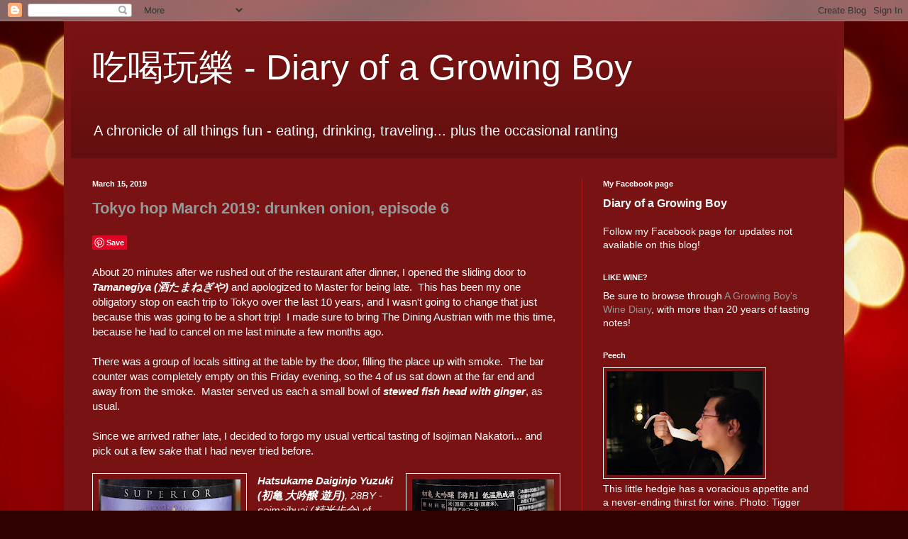

--- FILE ---
content_type: text/html; charset=UTF-8
request_url: https://www.diarygrowingboy.com/2019/03/tokyo-hop-march-2019-drunken-onion.html
body_size: 21644
content:
<!DOCTYPE html>
<html class='v2' dir='ltr' xmlns='http://www.w3.org/1999/xhtml' xmlns:b='http://www.google.com/2005/gml/b' xmlns:data='http://www.google.com/2005/gml/data' xmlns:expr='http://www.google.com/2005/gml/expr'>
<head>
<link href='https://www.blogger.com/static/v1/widgets/335934321-css_bundle_v2.css' rel='stylesheet' type='text/css'/>
<meta content='IE=EmulateIE7' http-equiv='X-UA-Compatible'/>
<meta content='width=1100' name='viewport'/>
<meta content='text/html; charset=UTF-8' http-equiv='Content-Type'/>
<meta content='blogger' name='generator'/>
<link href='https://www.diarygrowingboy.com/favicon.ico' rel='icon' type='image/x-icon'/>
<link href='https://www.diarygrowingboy.com/2019/03/tokyo-hop-march-2019-drunken-onion.html' rel='canonical'/>
<link rel="alternate" type="application/atom+xml" title="吃喝玩樂 - Diary of a Growing Boy - Atom" href="https://www.diarygrowingboy.com/feeds/posts/default" />
<link rel="alternate" type="application/rss+xml" title="吃喝玩樂 - Diary of a Growing Boy - RSS" href="https://www.diarygrowingboy.com/feeds/posts/default?alt=rss" />
<link rel="service.post" type="application/atom+xml" title="吃喝玩樂 - Diary of a Growing Boy - Atom" href="https://www.blogger.com/feeds/227935017432867819/posts/default" />

<link rel="alternate" type="application/atom+xml" title="吃喝玩樂 - Diary of a Growing Boy - Atom" href="https://www.diarygrowingboy.com/feeds/7043285676134208376/comments/default" />
<!--Can't find substitution for tag [blog.ieCssRetrofitLinks]-->
<link href='https://blogger.googleusercontent.com/img/b/R29vZ2xl/AVvXsEgI0k-Eu0WfebMuWRf5P6K2ej5Fvd1Jo29mdI-ijKFVBIXnMRMxlqbjq9GBwU9h29AftIBVK55_WJEKRBSZYMalcsrKDDsXSNlJRZ3-OckLYyUOdqcsE2J6oNSzd5m3K6pikl6NJVYZqpg/s200/DSC09263.jpg' rel='image_src'/>
<meta content='https://www.diarygrowingboy.com/2019/03/tokyo-hop-march-2019-drunken-onion.html' property='og:url'/>
<meta content='Tokyo hop March 2019: drunken onion, episode 6' property='og:title'/>
<meta content='About 20 minutes after we rushed out of the restaurant after dinner, I opened the sliding door to Tamanegiya (酒たまねぎや)  and apologized to Mas...' property='og:description'/>
<meta content='https://blogger.googleusercontent.com/img/b/R29vZ2xl/AVvXsEgI0k-Eu0WfebMuWRf5P6K2ej5Fvd1Jo29mdI-ijKFVBIXnMRMxlqbjq9GBwU9h29AftIBVK55_WJEKRBSZYMalcsrKDDsXSNlJRZ3-OckLYyUOdqcsE2J6oNSzd5m3K6pikl6NJVYZqpg/w1200-h630-p-k-no-nu/DSC09263.jpg' property='og:image'/>
<title>吃喝玩樂 - Diary of a Growing Boy: Tokyo hop March 2019: drunken onion, episode 6</title>
<meta content='bXicIjWG-zTZODguChnmE3MWQpw' name='alexaVerifyID'/>
<style id='page-skin-1' type='text/css'><!--
/*
-----------------------------------------------
Blogger Template Style
Name:     Simple
Designer: Blogger
URL:      www.blogger.com
----------------------------------------------- */
/* Content
----------------------------------------------- */
body {
font: normal normal 14px Arial, Tahoma, Helvetica, FreeSans, sans-serif;;
color: #ffffff;
background: #320202 url(//themes.googleusercontent.com/image?id=0BwVBOzw_-hbMNjJmMzhlMjEtZjk2MC00MmNlLTg4YTEtMzM4MGY2YTYwNzcw) no-repeat fixed top center /* Credit: ideabug (http://www.istockphoto.com/googleimages.php?id=4672370&platform=blogger) */;
padding: 0 40px 40px 40px;
}
html body .region-inner {
min-width: 0;
max-width: 100%;
width: auto;
}
h2 {
font-size: 22px;
}
a:link {
text-decoration:none;
color: #979797;
}
a:visited {
text-decoration:none;
color: #979797;
}
a:hover {
text-decoration:underline;
color: #00ff00;
}
.body-fauxcolumn-outer .fauxcolumn-inner {
background: transparent none repeat scroll top left;
_background-image: none;
}
.body-fauxcolumn-outer .cap-top {
position: absolute;
z-index: 1;
height: 400px;
width: 100%;
}
.body-fauxcolumn-outer .cap-top .cap-left {
width: 100%;
background: transparent none repeat-x scroll top left;
_background-image: none;
}
.content-outer {
-moz-box-shadow: 0 0 40px rgba(0, 0, 0, .15);
-webkit-box-shadow: 0 0 5px rgba(0, 0, 0, .15);
-goog-ms-box-shadow: 0 0 10px #333333;
box-shadow: 0 0 40px rgba(0, 0, 0, .15);
margin-bottom: 1px;
}
.content-inner {
padding: 10px 10px;
}
.content-inner {
background-color: #791212;
}
/* Header
----------------------------------------------- */
.header-outer {
background: transparent url(//www.blogblog.com/1kt/simple/gradients_deep.png) repeat-x scroll 0 -400px;
_background-image: none;
}
.Header h1 {
font: normal normal 50px 'Trebuchet MS', Trebuchet, sans-serif;;
color: #ffffff;
text-shadow: -1px -1px 1px rgba(0, 0, 0, .2);
}
.Header h1 a {
color: #ffffff;
}
.Header .description {
font-size: 140%;
color: #ffffff;
}
.header-inner .Header .titlewrapper {
padding: 22px 30px;
}
.header-inner .Header .descriptionwrapper {
padding: 0 30px;
}
/* Tabs
----------------------------------------------- */
.tabs-inner .section:first-child {
border-top: 0 solid #b51a1a;
}
.tabs-inner .section:first-child ul {
margin-top: -0;
border-top: 0 solid #b51a1a;
border-left: 0 solid #b51a1a;
border-right: 0 solid #b51a1a;
}
.tabs-inner .widget ul {
background: #791212 none repeat-x scroll 0 -800px;
_background-image: none;
border-bottom: 1px solid #b51a1a;
margin-top: 1px;
margin-left: -30px;
margin-right: -30px;
}
.tabs-inner .widget li a {
display: inline-block;
padding: .6em 1em;
font: normal normal 12px Arial, Tahoma, Helvetica, FreeSans, sans-serif;;
color: #ffffff;
border-left: 1px solid #791212;
border-right: 0 solid #b51a1a;
}
.tabs-inner .widget li:first-child a {
border-left: none;
}
.tabs-inner .widget li.selected a, .tabs-inner .widget li a:hover {
color: #ffffca;
background-color: #3e1919;
text-decoration: none;
}
/* Columns
----------------------------------------------- */
.main-outer {
border-top: 0 solid #b51a1a;
}
.fauxcolumn-left-outer .fauxcolumn-inner {
border-right: 1px solid #b51a1a;
}
.fauxcolumn-right-outer .fauxcolumn-inner {
border-left: 1px solid #b51a1a;
}
/* Headings
----------------------------------------------- */
div.widget > h2,
div.widget h2.title {
margin: 0 0 1em 0;
font: normal bold 11px Arial, Tahoma, Helvetica, FreeSans, sans-serif;;
color: #ffffff;
}
/* Widgets
----------------------------------------------- */
.widget .zippy {
color: #979797;
text-shadow: 2px 2px 1px rgba(0, 0, 0, .1);
}
.widget .popular-posts ul {
list-style: none;
}
/* Posts
----------------------------------------------- */
h2.date-header {
font: normal bold 11px Arial, Tahoma, Helvetica, FreeSans, sans-serif;
}
.date-header span {
background-color: transparent;
color: #ffffff;
padding: inherit;
letter-spacing: inherit;
margin: inherit;
}
.main-inner {
padding-top: 30px;
padding-bottom: 30px;
}
.main-inner .column-center-inner {
padding: 0 15px;
}
.main-inner .column-center-inner .section {
margin: 0 15px;
}
.post {
margin: 0 0 25px 0;
}
h3.post-title, .comments h4 {
font: normal bold 22px Verdana, Geneva, sans-serif;;
margin: .75em 0 0;
}
.post-body {
font-size: 110%;
line-height: 1.4;
position: relative;
}
.post-body img, .post-body .tr-caption-container, .Profile img, .Image img,
.BlogList .item-thumbnail img {
padding: 4px;
background: transparent;
border: 1px solid #ffffff;
-moz-box-shadow: 1px 1px 5px rgba(0, 0, 0, .1);
-webkit-box-shadow: 1px 1px 5px rgba(0, 0, 0, .1);
box-shadow: 1px 1px 5px rgba(0, 0, 0, .1);
}
.post-body img, .post-body .tr-caption-container {
padding: 8px;
}
.post-body .tr-caption-container {
color: #eeeeee;
}
.post-body .tr-caption-container img {
padding: 0;
background: transparent;
border: none;
-moz-box-shadow: 0 0 0 rgba(0, 0, 0, .1);
-webkit-box-shadow: 0 0 0 rgba(0, 0, 0, .1);
box-shadow: 0 0 0 rgba(0, 0, 0, .1);
}
.post-header {
margin: 0 0 1.5em;
line-height: 1.6;
font-size: 90%;
}
.post-footer {
margin: 20px -2px 0;
padding: 5px 10px;
color: #ffffff;
background-color: #791212;
border-bottom: 1px solid transparent;
line-height: 1.6;
font-size: 90%;
}
#comments .comment-author {
padding-top: 1.5em;
border-top: 1px solid #b51a1a;
background-position: 0 1.5em;
}
#comments .comment-author:first-child {
padding-top: 0;
border-top: none;
}
.avatar-image-container {
margin: .2em 0 0;
}
#comments .avatar-image-container img {
border: 1px solid #ffffff;
}
/* Comments
----------------------------------------------- */
.comments .comments-content .icon.blog-author {
background-repeat: no-repeat;
background-image: url([data-uri]);
}
.comments .comments-content .loadmore a {
border-top: 1px solid #979797;
border-bottom: 1px solid #979797;
}
.comments .comment-thread.inline-thread {
background-color: #791212;
}
.comments .continue {
border-top: 2px solid #979797;
}
/* Accents
---------------------------------------------- */
.section-columns td.columns-cell {
border-left: 1px solid #b51a1a;
}
.blog-pager {
background: transparent none no-repeat scroll top center;
}
.blog-pager-older-link, .home-link,
.blog-pager-newer-link {
background-color: #791212;
padding: 5px;
}
.footer-outer {
border-top: 0 dashed #bbbbbb;
}
/* Mobile
----------------------------------------------- */
body.mobile  {
background-size: auto;
}
.mobile .body-fauxcolumn-outer {
background: transparent none repeat scroll top left;
}
.mobile .body-fauxcolumn-outer .cap-top {
background-size: 100% auto;
}
.mobile .content-outer {
-webkit-box-shadow: 0 0 3px rgba(0, 0, 0, .15);
box-shadow: 0 0 3px rgba(0, 0, 0, .15);
}
.mobile .tabs-inner .widget ul {
margin-left: 0;
margin-right: 0;
}
.mobile .post {
margin: 0;
}
.mobile .main-inner .column-center-inner .section {
margin: 0;
}
.mobile .date-header span {
padding: 0.1em 10px;
margin: 0 -10px;
}
.mobile h3.post-title {
margin: 0;
}
.mobile .blog-pager {
background: transparent none no-repeat scroll top center;
}
.mobile .footer-outer {
border-top: none;
}
.mobile .main-inner, .mobile .footer-inner {
background-color: #791212;
}
.mobile-index-contents {
color: #ffffff;
}
.mobile-link-button {
background-color: #979797;
}
.mobile-link-button a:link, .mobile-link-button a:visited {
color: #882222;
}
.mobile .tabs-inner .section:first-child {
border-top: none;
}
.mobile .tabs-inner .PageList .widget-content {
background-color: #3e1919;
color: #ffffca;
border-top: 1px solid #b51a1a;
border-bottom: 1px solid #b51a1a;
}
.mobile .tabs-inner .PageList .widget-content .pagelist-arrow {
border-left: 1px solid #b51a1a;
}

--></style>
<style id='template-skin-1' type='text/css'><!--
body {
min-width: 1100px;
}
.content-outer, .content-fauxcolumn-outer, .region-inner {
min-width: 1100px;
max-width: 1100px;
_width: 1100px;
}
.main-inner .columns {
padding-left: 0px;
padding-right: 360px;
}
.main-inner .fauxcolumn-center-outer {
left: 0px;
right: 360px;
/* IE6 does not respect left and right together */
_width: expression(this.parentNode.offsetWidth -
parseInt("0px") -
parseInt("360px") + 'px');
}
.main-inner .fauxcolumn-left-outer {
width: 0px;
}
.main-inner .fauxcolumn-right-outer {
width: 360px;
}
.main-inner .column-left-outer {
width: 0px;
right: 100%;
margin-left: -0px;
}
.main-inner .column-right-outer {
width: 360px;
margin-right: -360px;
}
#layout {
min-width: 0;
}
#layout .content-outer {
min-width: 0;
width: 800px;
}
#layout .region-inner {
min-width: 0;
width: auto;
}
--></style>
<script type='text/javascript'>

  var _gaq = _gaq || [];
  _gaq.push(['_setAccount', 'UA-3085746-3']);
  _gaq.push(['_trackPageview']);

  (function() {
    var ga = document.createElement('script'); ga.type = 'text/javascript'; ga.async = true;
    ga.src = ('https:' == document.location.protocol ? 'https://ssl' : 'http://www') + '.google-analytics.com/ga.js';
    var s = document.getElementsByTagName('script')[0]; s.parentNode.insertBefore(ga, s);
  })();

</script>
<link href='https://www.blogger.com/dyn-css/authorization.css?targetBlogID=227935017432867819&amp;zx=4af9ba8d-e89b-4fe2-aa82-72432302a4f0' media='none' onload='if(media!=&#39;all&#39;)media=&#39;all&#39;' rel='stylesheet'/><noscript><link href='https://www.blogger.com/dyn-css/authorization.css?targetBlogID=227935017432867819&amp;zx=4af9ba8d-e89b-4fe2-aa82-72432302a4f0' rel='stylesheet'/></noscript>
<meta name='google-adsense-platform-account' content='ca-host-pub-1556223355139109'/>
<meta name='google-adsense-platform-domain' content='blogspot.com'/>

</head>
<body class='loading variant-deep'>
<div class='navbar section' id='navbar'><div class='widget Navbar' data-version='1' id='Navbar1'><script type="text/javascript">
    function setAttributeOnload(object, attribute, val) {
      if(window.addEventListener) {
        window.addEventListener('load',
          function(){ object[attribute] = val; }, false);
      } else {
        window.attachEvent('onload', function(){ object[attribute] = val; });
      }
    }
  </script>
<div id="navbar-iframe-container"></div>
<script type="text/javascript" src="https://apis.google.com/js/platform.js"></script>
<script type="text/javascript">
      gapi.load("gapi.iframes:gapi.iframes.style.bubble", function() {
        if (gapi.iframes && gapi.iframes.getContext) {
          gapi.iframes.getContext().openChild({
              url: 'https://www.blogger.com/navbar/227935017432867819?po\x3d7043285676134208376\x26origin\x3dhttps://www.diarygrowingboy.com',
              where: document.getElementById("navbar-iframe-container"),
              id: "navbar-iframe"
          });
        }
      });
    </script><script type="text/javascript">
(function() {
var script = document.createElement('script');
script.type = 'text/javascript';
script.src = '//pagead2.googlesyndication.com/pagead/js/google_top_exp.js';
var head = document.getElementsByTagName('head')[0];
if (head) {
head.appendChild(script);
}})();
</script>
</div></div>
<div class='body-fauxcolumns'>
<div class='fauxcolumn-outer body-fauxcolumn-outer'>
<div class='cap-top'>
<div class='cap-left'></div>
<div class='cap-right'></div>
</div>
<div class='fauxborder-left'>
<div class='fauxborder-right'></div>
<div class='fauxcolumn-inner'>
</div>
</div>
<div class='cap-bottom'>
<div class='cap-left'></div>
<div class='cap-right'></div>
</div>
</div>
</div>
<div class='content'>
<div class='content-fauxcolumns'>
<div class='fauxcolumn-outer content-fauxcolumn-outer'>
<div class='cap-top'>
<div class='cap-left'></div>
<div class='cap-right'></div>
</div>
<div class='fauxborder-left'>
<div class='fauxborder-right'></div>
<div class='fauxcolumn-inner'>
</div>
</div>
<div class='cap-bottom'>
<div class='cap-left'></div>
<div class='cap-right'></div>
</div>
</div>
</div>
<div class='content-outer'>
<div class='content-cap-top cap-top'>
<div class='cap-left'></div>
<div class='cap-right'></div>
</div>
<div class='fauxborder-left content-fauxborder-left'>
<div class='fauxborder-right content-fauxborder-right'></div>
<div class='content-inner'>
<header>
<div class='header-outer'>
<div class='header-cap-top cap-top'>
<div class='cap-left'></div>
<div class='cap-right'></div>
</div>
<div class='fauxborder-left header-fauxborder-left'>
<div class='fauxborder-right header-fauxborder-right'></div>
<div class='region-inner header-inner'>
<div class='header section' id='header'><div class='widget Header' data-version='1' id='Header1'>
<div id='header-inner'>
<div class='titlewrapper'>
<h1 class='title'>
<a href='https://www.diarygrowingboy.com/'>
吃喝玩樂 - Diary of a Growing Boy
</a>
</h1>
</div>
<div class='descriptionwrapper'>
<p class='description'><span>A chronicle of all things fun - eating, drinking, traveling... plus the occasional ranting</span></p>
</div>
</div>
</div></div>
</div>
</div>
<div class='header-cap-bottom cap-bottom'>
<div class='cap-left'></div>
<div class='cap-right'></div>
</div>
</div>
</header>
<div class='tabs-outer'>
<div class='tabs-cap-top cap-top'>
<div class='cap-left'></div>
<div class='cap-right'></div>
</div>
<div class='fauxborder-left tabs-fauxborder-left'>
<div class='fauxborder-right tabs-fauxborder-right'></div>
<div class='region-inner tabs-inner'>
<div class='tabs no-items section' id='crosscol'></div>
<div class='tabs no-items section' id='crosscol-overflow'></div>
</div>
</div>
<div class='tabs-cap-bottom cap-bottom'>
<div class='cap-left'></div>
<div class='cap-right'></div>
</div>
</div>
<div class='main-outer'>
<div class='main-cap-top cap-top'>
<div class='cap-left'></div>
<div class='cap-right'></div>
</div>
<div class='fauxborder-left main-fauxborder-left'>
<div class='fauxborder-right main-fauxborder-right'></div>
<div class='region-inner main-inner'>
<div class='columns fauxcolumns'>
<div class='fauxcolumn-outer fauxcolumn-center-outer'>
<div class='cap-top'>
<div class='cap-left'></div>
<div class='cap-right'></div>
</div>
<div class='fauxborder-left'>
<div class='fauxborder-right'></div>
<div class='fauxcolumn-inner'>
</div>
</div>
<div class='cap-bottom'>
<div class='cap-left'></div>
<div class='cap-right'></div>
</div>
</div>
<div class='fauxcolumn-outer fauxcolumn-left-outer'>
<div class='cap-top'>
<div class='cap-left'></div>
<div class='cap-right'></div>
</div>
<div class='fauxborder-left'>
<div class='fauxborder-right'></div>
<div class='fauxcolumn-inner'>
</div>
</div>
<div class='cap-bottom'>
<div class='cap-left'></div>
<div class='cap-right'></div>
</div>
</div>
<div class='fauxcolumn-outer fauxcolumn-right-outer'>
<div class='cap-top'>
<div class='cap-left'></div>
<div class='cap-right'></div>
</div>
<div class='fauxborder-left'>
<div class='fauxborder-right'></div>
<div class='fauxcolumn-inner'>
</div>
</div>
<div class='cap-bottom'>
<div class='cap-left'></div>
<div class='cap-right'></div>
</div>
</div>
<!-- corrects IE6 width calculation -->
<div class='columns-inner'>
<div class='column-center-outer'>
<div class='column-center-inner'>
<div class='main section' id='main'><div class='widget Blog' data-version='1' id='Blog1'>
<div class='blog-posts hfeed'>

          <div class="date-outer">
        
<h2 class='date-header'><span>March 15, 2019</span></h2>

          <div class="date-posts">
        
<div class='post-outer'>
<div class='post hentry'>
<a name='7043285676134208376'></a>
<h3 class='post-title entry-title'>
<a href='https://www.diarygrowingboy.com/2019/03/tokyo-hop-march-2019-drunken-onion.html'>Tokyo hop March 2019: drunken onion, episode 6</a>
</h3>
<div class='post-header'>
<div class='post-header-line-1'></div>
</div>
<div class='post-body entry-content'>
<a class='pin-it-button' count-layout='none' href='http://pinterest.com/pin/create/button/?url=https://www.diarygrowingboy.com/2019/03/tokyo-hop-march-2019-drunken-onion.html'>Pin It</a>
<a href='javascript:void(run_pinmarklet())' style='margin-left:-46px; width:43px; height:20px; display:inline-block;'></a>
<script src="//assets.pinterest.com/js/pinit.js" type="text/javascript"></script>
<script type='text/javascript'>
function run_pinmarklet() {
var e=document.createElement('script');
e.setAttribute('type','text/javascript');
e.setAttribute('charset','UTF-8');
e.setAttribute('src','http://assets.pinterest.com/js/pinmarklet.js?r=' + Math.random()*99999999);
document.body.appendChild(e);
}
</script>
<BR></BR>
About 20 minutes after we rushed out of the restaurant after dinner, I opened the sliding door to <b><i>Tamanegiya (酒たまねぎや)</i></b> and apologized to Master for being late.&nbsp; This has been my one obligatory stop on each trip to Tokyo over the last 10 years, and I wasn't going to change that just because this was going to be a short trip!&nbsp; I made sure to bring The Dining Austrian with me this time, because he had to cancel on me last minute a few months ago.<br />
<br />
There was a group of locals sitting at the table by the door, filling the place up with smoke.&nbsp; The bar counter was completely empty on this Friday evening, so the 4 of us sat down at the far end and away from the smoke.&nbsp; Master served us each a small bowl of <b><i>stewed fish head with ginger</i></b>, as usual.<br />
<br />
Since we arrived rather late, I decided to forgo my usual vertical tasting of Isojiman Nakatori... and pick out a few <i>sake</i> that I had never tried before.<br />
<br />
<div class="separator" style="clear: both; text-align: center;"><a href="https://blogger.googleusercontent.com/img/b/R29vZ2xl/AVvXsEgI0k-Eu0WfebMuWRf5P6K2ej5Fvd1Jo29mdI-ijKFVBIXnMRMxlqbjq9GBwU9h29AftIBVK55_WJEKRBSZYMalcsrKDDsXSNlJRZ3-OckLYyUOdqcsE2J6oNSzd5m3K6pikl6NJVYZqpg/s1600/DSC09263.jpg" imageanchor="1" style="clear: left; float: left; margin-bottom: 1em; margin-right: 1em;"><img border="0" data-original-height="1067" data-original-width="1600" height="133" src="https://blogger.googleusercontent.com/img/b/R29vZ2xl/AVvXsEgI0k-Eu0WfebMuWRf5P6K2ej5Fvd1Jo29mdI-ijKFVBIXnMRMxlqbjq9GBwU9h29AftIBVK55_WJEKRBSZYMalcsrKDDsXSNlJRZ3-OckLYyUOdqcsE2J6oNSzd5m3K6pikl6NJVYZqpg/s200/DSC09263.jpg" width="200" /></a></div><a href="https://blogger.googleusercontent.com/img/b/R29vZ2xl/AVvXsEgo2Cak9RWRLWzTjlBrYC63xP6e0ik2nc_aqL-Afa_e2cpjU9uJ5TZOfunArK6xEs_EcHfHKKp2TgoVrOqJGDlh97D3ODGlCcI0VCruCjhPCYXQpfaVwATWtW_EcTVfNWAaaHDWOFYhh4k/s1600/DSC09265.jpg" imageanchor="1" style="clear: right; float: right; margin-bottom: 1em; margin-left: 1em;"><img border="0" data-original-height="1067" data-original-width="1600" height="133" src="https://blogger.googleusercontent.com/img/b/R29vZ2xl/AVvXsEgo2Cak9RWRLWzTjlBrYC63xP6e0ik2nc_aqL-Afa_e2cpjU9uJ5TZOfunArK6xEs_EcHfHKKp2TgoVrOqJGDlh97D3ODGlCcI0VCruCjhPCYXQpfaVwATWtW_EcTVfNWAaaHDWOFYhh4k/s200/DSC09265.jpg" width="200" /></a><i><b>Hatsukame Daiginjo Yuzuki (初亀 大吟醸 遊月)</b>, 28BY</i> - <i>seimaibuai (精米歩合)</i> of 35%, limited to 100 bottles.&nbsp; A bit sweet on the attack, but more spicy than expected.&nbsp; Still very clean.<br />
<br />
<a name="more"></a><div class="separator" style="clear: both; text-align: center;"><a href="https://blogger.googleusercontent.com/img/b/R29vZ2xl/AVvXsEh3u4L5PkNr-xFSdgSVGtswEvM24xpNyWMuNSq1xCTO4wOzQGdCpQJOZ6z0qDb2exLfANxdURhMiB8hUsclvIXz0tsg330h2J5uXQUdvSot_fRw_jma1MiGkhCo_OOvtk1A9ZaqgB50Flc/s1600/DSC09267.jpg" imageanchor="1" style="clear: left; float: left; margin-bottom: 1em; margin-right: 1em;"><img border="0" data-original-height="1067" data-original-width="1600" height="133" src="https://blogger.googleusercontent.com/img/b/R29vZ2xl/AVvXsEh3u4L5PkNr-xFSdgSVGtswEvM24xpNyWMuNSq1xCTO4wOzQGdCpQJOZ6z0qDb2exLfANxdURhMiB8hUsclvIXz0tsg330h2J5uXQUdvSot_fRw_jma1MiGkhCo_OOvtk1A9ZaqgB50Flc/s200/DSC09267.jpg" width="200" /></a></div><i><b>Hatsukame Ashinaya Organic (</b></i><i><b>初亀&nbsp;</b></i><i><b>足名屋 オーガニック)</b>, 29BY</i> - sweet and starchy nose with a little bit of floral notes.&nbsp; Very subtle and elegant on the palate, with a long and dry finish.<br />
<br />
<div class="separator" style="clear: both; text-align: center;"><a href="https://blogger.googleusercontent.com/img/b/R29vZ2xl/AVvXsEgF8_tBmQQP-eZNtu9XHjzDOZTTpTdCMmw3yMNTczc6rRMSHIf8RE7cekAQFLrXqMQtlH0dv-dJQPBhiupr9jgflDN3J8779D8Esh6dTVFPXjnx58srSIRNxkuJox02d0f7bUL5CBfV69s/s1600/DSC09266.jpg" imageanchor="1" style="clear: left; float: left; margin-bottom: 1em; margin-right: 1em;"><img border="0" data-original-height="1067" data-original-width="1600" height="133" src="https://blogger.googleusercontent.com/img/b/R29vZ2xl/AVvXsEgF8_tBmQQP-eZNtu9XHjzDOZTTpTdCMmw3yMNTczc6rRMSHIf8RE7cekAQFLrXqMQtlH0dv-dJQPBhiupr9jgflDN3J8779D8Esh6dTVFPXjnx58srSIRNxkuJox02d0f7bUL5CBfV69s/s200/DSC09266.jpg" width="200" /></a></div><i><b>Gikyo Junmai Daiginjo Tae (義侠&nbsp; 純米大吟醸&nbsp; 妙)</b>, 29BY</i> -&nbsp;<i>seimaibuai (精米歩合)</i>&nbsp;of 30%. Nose was kinda muted, but the palate was much more complex, with a spicy attack and good intensity mid-palate.<br />
<br />
Apparently the brewery's owner passed away last month, so I drank a glass in his honor.<br />
<br />
<div class="separator" style="clear: both; text-align: center;"><a href="https://blogger.googleusercontent.com/img/b/R29vZ2xl/AVvXsEgF-Nm46tpgFN67PpDFabd7hswl2vNVTie4Eb59xBTgyC9rmdIh4weCklzUuP_aKhL4wl2uL0vKvvwCAOylQJwpVuMnAmh88EcGUJc6xsu0t_RPIfX61H0WiUQ1r64aLxLjEFeLso26VgY/s1600/DSC09270.jpg" imageanchor="1" style="clear: left; float: left; margin-bottom: 1em; margin-right: 1em;"><img border="0" data-original-height="1600" data-original-width="1068" height="200" src="https://blogger.googleusercontent.com/img/b/R29vZ2xl/AVvXsEgF-Nm46tpgFN67PpDFabd7hswl2vNVTie4Eb59xBTgyC9rmdIh4weCklzUuP_aKhL4wl2uL0vKvvwCAOylQJwpVuMnAmh88EcGUJc6xsu0t_RPIfX61H0WiUQ1r64aLxLjEFeLso26VgY/s200/DSC09270.jpg" width="133" /></a></div><i><b>Juyondai Junmai Ginjo Dewasansan Unpasteurized (十四代 出羽燦々 角新 純米吟醸 生酒)</b>, 30BY</i> -&nbsp;<i>seimaibuai (精米歩合)</i>&nbsp;of 50%.&nbsp; Nose of banana.&nbsp; Very soft.<br />
<br />
<div class="separator" style="clear: both; text-align: center;"><a href="https://blogger.googleusercontent.com/img/b/R29vZ2xl/AVvXsEiZmFb71h51q5B1RTSVwVAIO8mbfsYoZ5642w1XUsWhCvRmFez7dNrn2ynNPCIBa_1kRETBweFtPquq9knmdCBkRny661iOadrSv7yclaBmZf1oO-87_gBAQWCLSuLrYwOTFWB6pjp5uPY/s1600/DSC09273.jpg" imageanchor="1" style="clear: left; float: left; margin-bottom: 1em; margin-right: 1em;"><img border="0" data-original-height="1067" data-original-width="1600" height="133" src="https://blogger.googleusercontent.com/img/b/R29vZ2xl/AVvXsEiZmFb71h51q5B1RTSVwVAIO8mbfsYoZ5642w1XUsWhCvRmFez7dNrn2ynNPCIBa_1kRETBweFtPquq9knmdCBkRny661iOadrSv7yclaBmZf1oO-87_gBAQWCLSuLrYwOTFWB6pjp5uPY/s200/DSC09273.jpg" width="200" /></a></div><b><i>Bijofu Yuzu Liqueur (美丈夫ゆずリキュール)</i></b> - it's been a while since I last had this.&nbsp; Gotta be done.&nbsp; Over crushed ice as always.&nbsp; Still love that amazing citrus.&nbsp; I needed to introduce my friend to this.<br />
<br />
<div class="separator" style="clear: both; text-align: left;"></div>I asked Master early on how long we should stay tonight, and he let me know that he wasn't going to be kicking us out at the official closing time of 11:30 p.m.  After a couple of rounds and some good conversation - which included telling Master how The Compatriot decided to hydrate himself with the bottle of <i>sake</i> Master had given us - we were treated to a horizontal tasting of Isojiman's Junmai Daiginjo Blue Bottles.<br />
<br />
<div class="separator" style="clear: both; text-align: center;"><a href="https://blogger.googleusercontent.com/img/b/R29vZ2xl/AVvXsEg_7zyZCeZZhvecCT-DDgqkq9CKe0Jrrosz7ZW4bZnQqRICrASBoEUkFdSMt4H7pT28mwejcimo1CFMiUxvc_OxNpArUQ5OqNyxCXuQCkjX0r_SFECQIcMeCI08PeMn8WlGAGb1G7QPynQ/s1600/DSC09277.jpg" imageanchor="1" style="clear: left; float: left; margin-bottom: 1em; margin-right: 1em;"><img border="0" data-original-height="1600" data-original-width="1067" height="200" src="https://blogger.googleusercontent.com/img/b/R29vZ2xl/AVvXsEg_7zyZCeZZhvecCT-DDgqkq9CKe0Jrrosz7ZW4bZnQqRICrASBoEUkFdSMt4H7pT28mwejcimo1CFMiUxvc_OxNpArUQ5OqNyxCXuQCkjX0r_SFECQIcMeCI08PeMn8WlGAGb1G7QPynQ/s200/DSC09277.jpg" width="133" /></a></div><i><b>Isojiman Junmai Daiginjo 40% Tojo Akitsu Saito (磯自慢 純米大吟醸40 東条秋津西戶)</b>,&nbsp; 29BY</i>&nbsp;- fermented, starchy, pretty rich and intense, kinda spicy.<br />
<br />
<div class="separator" style="clear: both; text-align: center;"><a href="https://blogger.googleusercontent.com/img/b/R29vZ2xl/AVvXsEiCxA8Fr165dIsEU2Hr-QI_BBaTGgCIFrbCNE35ALZUI0HdsbVrN2hCm1ZHgI6EuQm62rKHDLYRvqLP2m10LvqUNV6WnIQeufDSMKHNFrMV8ORz1LENjLB7JxTmFAaJCXKcuo9k4losIqw/s1600/DSC09278.jpg" imageanchor="1" style="clear: left; float: left; margin-bottom: 1em; margin-right: 1em;"><img border="0" data-original-height="1600" data-original-width="1068" height="200" src="https://blogger.googleusercontent.com/img/b/R29vZ2xl/AVvXsEiCxA8Fr165dIsEU2Hr-QI_BBaTGgCIFrbCNE35ALZUI0HdsbVrN2hCm1ZHgI6EuQm62rKHDLYRvqLP2m10LvqUNV6WnIQeufDSMKHNFrMV8ORz1LENjLB7JxTmFAaJCXKcuo9k4losIqw/s200/DSC09278.jpg" width="133" /></a></div><i><b>Isojiman Junmai Daiginjo 40% Tojo Akitsu Tsuneda (磯自慢 純米大吟醸40 東条秋津常田)</b>,&nbsp; 29BY</i> - less starchy rice, more fermented, not so spicy, a little more elegant on the nose.&nbsp; My favorite of the three.<br />
<br />
<div class="separator" style="clear: both; text-align: center;"><a href="https://blogger.googleusercontent.com/img/b/R29vZ2xl/AVvXsEg02yFFsZPYVGbAsHvePfwfiZx6KEel0-ctkY130BxM_fwjKv6mCHks2JgB2eUTjuug8ali-6TkpAep8tCEsXLuHX2xqRYD0__YpqYd7CUN3yHuXYt6b910AjiR0OzZi2485O-xr3ly1Tw/s1600/DSC09279.jpg" imageanchor="1" style="clear: left; float: left; margin-bottom: 1em; margin-right: 1em;"><img border="0" data-original-height="1600" data-original-width="1068" height="200" src="https://blogger.googleusercontent.com/img/b/R29vZ2xl/AVvXsEg02yFFsZPYVGbAsHvePfwfiZx6KEel0-ctkY130BxM_fwjKv6mCHks2JgB2eUTjuug8ali-6TkpAep8tCEsXLuHX2xqRYD0__YpqYd7CUN3yHuXYt6b910AjiR0OzZi2485O-xr3ly1Tw/s200/DSC09279.jpg" width="133" /></a></div><i><b>Isojiman Junmai Daiginjo 40% Tojo Akitsu Furuke (磯自慢 純米大吟醸40 東条秋津古家)</b>,&nbsp; 29BY</i>&nbsp;- a bit more starchy, smooth and soft on the palate.<br />
<br />
<div class="separator" style="clear: both; text-align: center;"><a href="https://blogger.googleusercontent.com/img/b/R29vZ2xl/AVvXsEi0UzKCEAx4tNhG53xi4g_Ksmg_CMFv48JL2_zUJjHbL2w8YVCX8h4o4jf2NJe_UdObhEp29tnggJuIGZAqxmdmWwazm8E31e6tjRoaWxvP2_1IqDCtcw2B5V8WtaZ1ofJS0gehtWhUp0Q/s1600/DSC09276.jpg" imageanchor="1" style="clear: left; float: left; margin-bottom: 1em; margin-right: 1em;"><img border="0" data-original-height="1067" data-original-width="1600" height="426" src="https://blogger.googleusercontent.com/img/b/R29vZ2xl/AVvXsEi0UzKCEAx4tNhG53xi4g_Ksmg_CMFv48JL2_zUJjHbL2w8YVCX8h4o4jf2NJe_UdObhEp29tnggJuIGZAqxmdmWwazm8E31e6tjRoaWxvP2_1IqDCtcw2B5V8WtaZ1ofJS0gehtWhUp0Q/s640/DSC09276.jpg" width="640" /></a></div><br />
We had a blast.  Master was as hospitable as ever, while my friend and his son marvelled at not only the sake collection but also the contents of that wine fridge.&nbsp; I'm glad I got to introduce this place to my friend, and hopefully he can find time to enjoy a few glasses on his frequent visits to Tokyo.
<div style='clear: both;'></div>
</div>
<div class='post-footer'>
<div class='post-footer-line post-footer-line-1'><span class='post-timestamp'>
at
<a class='timestamp-link' href='https://www.diarygrowingboy.com/2019/03/tokyo-hop-march-2019-drunken-onion.html' rel='bookmark' title='permanent link'><abbr class='published' title='2019-03-15T23:55:00+08:00'>11:55&#8239;PM</abbr></a>
</span>
<span class='post-comment-link'>
</span>
<span class='post-icons'>
<span class='item-action'>
<a href='https://www.blogger.com/email-post/227935017432867819/7043285676134208376' title='Email Post'>
<img alt="" class="icon-action" height="13" src="//img1.blogblog.com/img/icon18_email.gif" width="18">
</a>
</span>
<span class='item-control blog-admin pid-1940282334'>
<a href='https://www.blogger.com/post-edit.g?blogID=227935017432867819&postID=7043285676134208376&from=pencil' title='Edit Post'>
<img alt='' class='icon-action' height='18' src='https://resources.blogblog.com/img/icon18_edit_allbkg.gif' width='18'/>
</a>
</span>
</span>
<span class='post-backlinks post-comment-link'>
</span>
</div>
<div class='post-footer-line post-footer-line-2'><span class='post-labels'>
Labels:
<a href='https://www.diarygrowingboy.com/search/label/Dining' rel='tag'>Dining</a>,
<a href='https://www.diarygrowingboy.com/search/label/Japan' rel='tag'>Japan</a>,
<a href='https://www.diarygrowingboy.com/search/label/Tokyo' rel='tag'>Tokyo</a>,
<a href='https://www.diarygrowingboy.com/search/label/Travel' rel='tag'>Travel</a>,
<a href='https://www.diarygrowingboy.com/search/label/Wine' rel='tag'>Wine</a>
</span>
</div>
<div class='post-footer-line post-footer-line-3'></div>
</div>
</div>
<div class='comments' id='comments'>
<a name='comments'></a>
<h4>No comments:</h4>
<div id='Blog1_comments-block-wrapper'>
<dl class='avatar-comment-indent' id='comments-block'>
</dl>
</div>
<p class='comment-footer'>
<a href='https://www.blogger.com/comment/fullpage/post/227935017432867819/7043285676134208376' onclick='javascript:window.open(this.href, "bloggerPopup", "toolbar=0,location=0,statusbar=1,menubar=0,scrollbars=yes,width=640,height=500"); return false;'>Post a Comment</a>
</p>
</div>
</div>

        </div></div>
      
</div>
<div class='blog-pager' id='blog-pager'>
<span id='blog-pager-newer-link'>
<a class='blog-pager-newer-link' href='https://www.diarygrowingboy.com/2019/03/tokyo-hop-march-2019-ill-have-what.html' id='Blog1_blog-pager-newer-link' title='Newer Post'>Newer Post</a>
</span>
<span id='blog-pager-older-link'>
<a class='blog-pager-older-link' href='https://www.diarygrowingboy.com/2019/03/tokyo-hop-march-2019-one-man-izakaya.html' id='Blog1_blog-pager-older-link' title='Older Post'>Older Post</a>
</span>
<a class='home-link' href='https://www.diarygrowingboy.com/'>Home</a>
</div>
<div class='clear'></div>
<div class='post-feeds'>
<div class='feed-links'>
Subscribe to:
<a class='feed-link' href='https://www.diarygrowingboy.com/feeds/7043285676134208376/comments/default' target='_blank' type='application/atom+xml'>Post Comments (Atom)</a>
</div>
</div>
</div><div class='widget HTML' data-version='1' id='HTML4'>
<h2 class='title'>TripAdvisor Travel Map</h2>
<div class='widget-content'>
<div id="ta_travelmap" style="width:640px;">
<img src="https://lh3.googleusercontent.com/blogger_img_proxy/AEn0k_vjjaEDWJu3w-nHsYmBn3gPSPTAA-NkvwlepDXP6qnOPjknm9M5Ho8D1P1oSgsqJUhKbLPX-FpdQmN1WvwYuHLiZjJzBVOvdNn_6ZlaHqpWwS7Imhp16cDiGxDBMK62QpN4PMiVgQ6BJMhm04GmQF3dYM_tcqg8=s0-d">
<ul id="ta_links">
<li><a href="http://www.tripadvisor.com/members/Peech">View my profile</a></li>
</ul></div>
</div>
<div class='clear'></div>
</div></div>
</div>
</div>
<div class='column-left-outer'>
<div class='column-left-inner'>
<aside>
</aside>
</div>
</div>
<div class='column-right-outer'>
<div class='column-right-inner'>
<aside>
<div class='sidebar section' id='sidebar-right-1'><div class='widget HTML' data-version='1' id='HTML2'>
<h2 class='title'>My Facebook page</h2>
<div class='widget-content'>
<!-- Facebook Badge START --><a href="https://www.facebook.com/diarygrowingboy" title="Diary of a Growing Boy" style="font-family: &quot;lucida grande&quot;,tahoma,verdana,arial,sans-serif; font-size: 16px; font-variant: normal; font-style: normal; font-weight: bold; color: #ffffff; text-decoration: none;" target="_TOP">Diary of a Growing Boy</a><br /><a href="https://www.facebook.com/diarygrowingboy" title="Diary of a Growing Boy" target="_TOP"><img class="img" src="https://badge.facebook.com/badge/303333125190.4422.722870080.png" style="border: 0px;" alt="" /></a><br /><a href="https://www.facebook.com/advertising" title="Make your own badge!" style="font-family: &quot;lucida grande&quot;,tahoma,verdana,arial,sans-serif; font-size: 14px; font-variant: normal; font-style: normal; font-weight: normal; color: #ffffff; text-decoration: none;" target="_TOP">Follow my Facebook page for updates not available on this blog!</a><!-- Facebook Badge END -->
</div>
<div class='clear'></div>
</div><div class='widget Text' data-version='1' id='Text1'>
<h2 class='title'>LIKE WINE?</h2>
<div class='widget-content'>
Be sure to browse through <a href="http://www.growingboywine.com/">A Growing Boy's Wine Diary</a>, with more than 20 years of tasting notes!
<br/>
</div>
<div class='clear'></div>
</div><div class='widget Image' data-version='1' id='Image1'>
<h2>Peech</h2>
<div class='widget-content'>
<img alt='Peech' height='147' id='Image1_img' src='https://blogger.googleusercontent.com/img/b/R29vZ2xl/AVvXsEhpRGtc4Pe3-2DHHQFJoFPzazLm3XW1w76qi-XgTpfAHslv-7TpqZ5ogWKV7WSCiBjJGjlxD1D_yt2_Xw_sTcxbXgfJiwTgv7XJNZWQAbPS0lr87-GADtQWYIRDFTXazs3gJAvM-5h4Gjk/s220/ZG4P5943.JPG' width='220'/>
<br/>
<span class='caption'>This little hedgie has a voracious appetite and a never-ending thirst for wine. Photo: Tigger</span>
</div>
<div class='clear'></div>
</div><div class='widget BlogSearch' data-version='1' id='BlogSearch1'>
<h2 class='title'>Search This Blog</h2>
<div class='widget-content'>
<div id='BlogSearch1_form'>
<form action='https://www.diarygrowingboy.com/search' class='gsc-search-box' target='_top'>
<table cellpadding='0' cellspacing='0' class='gsc-search-box'>
<tbody>
<tr>
<td class='gsc-input'>
<input autocomplete='off' class='gsc-input' name='q' size='10' title='search' type='text' value=''/>
</td>
<td class='gsc-search-button'>
<input class='gsc-search-button' title='search' type='submit' value='Search'/>
</td>
</tr>
</tbody>
</table>
</form>
</div>
</div>
<div class='clear'></div>
</div></div>
<table border='0' cellpadding='0' cellspacing='0' class='section-columns columns-2'>
<tbody>
<tr>
<td class='first columns-cell'>
<div class='sidebar section' id='sidebar-right-2-1'><div class='widget BlogArchive' data-version='1' id='BlogArchive1'>
<h2>Blog Archive</h2>
<div class='widget-content'>
<div id='ArchiveList'>
<div id='BlogArchive1_ArchiveList'>
<ul class='hierarchy'>
<li class='archivedate collapsed'>
<a class='toggle' href='javascript:void(0)'>
<span class='zippy'>

        &#9658;&#160;
      
</span>
</a>
<a class='post-count-link' href='https://www.diarygrowingboy.com/2026/'>
2026
</a>
<span class='post-count' dir='ltr'>(5)</span>
<ul class='hierarchy'>
<li class='archivedate collapsed'>
<a class='toggle' href='javascript:void(0)'>
<span class='zippy'>

        &#9658;&#160;
      
</span>
</a>
<a class='post-count-link' href='https://www.diarygrowingboy.com/2026/01/'>
Jan
</a>
<span class='post-count' dir='ltr'>(5)</span>
</li>
</ul>
</li>
</ul>
<ul class='hierarchy'>
<li class='archivedate collapsed'>
<a class='toggle' href='javascript:void(0)'>
<span class='zippy'>

        &#9658;&#160;
      
</span>
</a>
<a class='post-count-link' href='https://www.diarygrowingboy.com/2025/'>
2025
</a>
<span class='post-count' dir='ltr'>(120)</span>
<ul class='hierarchy'>
<li class='archivedate collapsed'>
<a class='toggle' href='javascript:void(0)'>
<span class='zippy'>

        &#9658;&#160;
      
</span>
</a>
<a class='post-count-link' href='https://www.diarygrowingboy.com/2025/12/'>
Dec
</a>
<span class='post-count' dir='ltr'>(9)</span>
</li>
</ul>
<ul class='hierarchy'>
<li class='archivedate collapsed'>
<a class='toggle' href='javascript:void(0)'>
<span class='zippy'>

        &#9658;&#160;
      
</span>
</a>
<a class='post-count-link' href='https://www.diarygrowingboy.com/2025/11/'>
Nov
</a>
<span class='post-count' dir='ltr'>(6)</span>
</li>
</ul>
<ul class='hierarchy'>
<li class='archivedate collapsed'>
<a class='toggle' href='javascript:void(0)'>
<span class='zippy'>

        &#9658;&#160;
      
</span>
</a>
<a class='post-count-link' href='https://www.diarygrowingboy.com/2025/10/'>
Oct
</a>
<span class='post-count' dir='ltr'>(11)</span>
</li>
</ul>
<ul class='hierarchy'>
<li class='archivedate collapsed'>
<a class='toggle' href='javascript:void(0)'>
<span class='zippy'>

        &#9658;&#160;
      
</span>
</a>
<a class='post-count-link' href='https://www.diarygrowingboy.com/2025/09/'>
Sep
</a>
<span class='post-count' dir='ltr'>(18)</span>
</li>
</ul>
<ul class='hierarchy'>
<li class='archivedate collapsed'>
<a class='toggle' href='javascript:void(0)'>
<span class='zippy'>

        &#9658;&#160;
      
</span>
</a>
<a class='post-count-link' href='https://www.diarygrowingboy.com/2025/08/'>
Aug
</a>
<span class='post-count' dir='ltr'>(10)</span>
</li>
</ul>
<ul class='hierarchy'>
<li class='archivedate collapsed'>
<a class='toggle' href='javascript:void(0)'>
<span class='zippy'>

        &#9658;&#160;
      
</span>
</a>
<a class='post-count-link' href='https://www.diarygrowingboy.com/2025/07/'>
Jul
</a>
<span class='post-count' dir='ltr'>(12)</span>
</li>
</ul>
<ul class='hierarchy'>
<li class='archivedate collapsed'>
<a class='toggle' href='javascript:void(0)'>
<span class='zippy'>

        &#9658;&#160;
      
</span>
</a>
<a class='post-count-link' href='https://www.diarygrowingboy.com/2025/06/'>
Jun
</a>
<span class='post-count' dir='ltr'>(10)</span>
</li>
</ul>
<ul class='hierarchy'>
<li class='archivedate collapsed'>
<a class='toggle' href='javascript:void(0)'>
<span class='zippy'>

        &#9658;&#160;
      
</span>
</a>
<a class='post-count-link' href='https://www.diarygrowingboy.com/2025/05/'>
May
</a>
<span class='post-count' dir='ltr'>(16)</span>
</li>
</ul>
<ul class='hierarchy'>
<li class='archivedate collapsed'>
<a class='toggle' href='javascript:void(0)'>
<span class='zippy'>

        &#9658;&#160;
      
</span>
</a>
<a class='post-count-link' href='https://www.diarygrowingboy.com/2025/04/'>
Apr
</a>
<span class='post-count' dir='ltr'>(8)</span>
</li>
</ul>
<ul class='hierarchy'>
<li class='archivedate collapsed'>
<a class='toggle' href='javascript:void(0)'>
<span class='zippy'>

        &#9658;&#160;
      
</span>
</a>
<a class='post-count-link' href='https://www.diarygrowingboy.com/2025/03/'>
Mar
</a>
<span class='post-count' dir='ltr'>(7)</span>
</li>
</ul>
<ul class='hierarchy'>
<li class='archivedate collapsed'>
<a class='toggle' href='javascript:void(0)'>
<span class='zippy'>

        &#9658;&#160;
      
</span>
</a>
<a class='post-count-link' href='https://www.diarygrowingboy.com/2025/02/'>
Feb
</a>
<span class='post-count' dir='ltr'>(7)</span>
</li>
</ul>
<ul class='hierarchy'>
<li class='archivedate collapsed'>
<a class='toggle' href='javascript:void(0)'>
<span class='zippy'>

        &#9658;&#160;
      
</span>
</a>
<a class='post-count-link' href='https://www.diarygrowingboy.com/2025/01/'>
Jan
</a>
<span class='post-count' dir='ltr'>(6)</span>
</li>
</ul>
</li>
</ul>
<ul class='hierarchy'>
<li class='archivedate collapsed'>
<a class='toggle' href='javascript:void(0)'>
<span class='zippy'>

        &#9658;&#160;
      
</span>
</a>
<a class='post-count-link' href='https://www.diarygrowingboy.com/2024/'>
2024
</a>
<span class='post-count' dir='ltr'>(162)</span>
<ul class='hierarchy'>
<li class='archivedate collapsed'>
<a class='toggle' href='javascript:void(0)'>
<span class='zippy'>

        &#9658;&#160;
      
</span>
</a>
<a class='post-count-link' href='https://www.diarygrowingboy.com/2024/12/'>
Dec
</a>
<span class='post-count' dir='ltr'>(25)</span>
</li>
</ul>
<ul class='hierarchy'>
<li class='archivedate collapsed'>
<a class='toggle' href='javascript:void(0)'>
<span class='zippy'>

        &#9658;&#160;
      
</span>
</a>
<a class='post-count-link' href='https://www.diarygrowingboy.com/2024/11/'>
Nov
</a>
<span class='post-count' dir='ltr'>(13)</span>
</li>
</ul>
<ul class='hierarchy'>
<li class='archivedate collapsed'>
<a class='toggle' href='javascript:void(0)'>
<span class='zippy'>

        &#9658;&#160;
      
</span>
</a>
<a class='post-count-link' href='https://www.diarygrowingboy.com/2024/10/'>
Oct
</a>
<span class='post-count' dir='ltr'>(16)</span>
</li>
</ul>
<ul class='hierarchy'>
<li class='archivedate collapsed'>
<a class='toggle' href='javascript:void(0)'>
<span class='zippy'>

        &#9658;&#160;
      
</span>
</a>
<a class='post-count-link' href='https://www.diarygrowingboy.com/2024/09/'>
Sep
</a>
<span class='post-count' dir='ltr'>(9)</span>
</li>
</ul>
<ul class='hierarchy'>
<li class='archivedate collapsed'>
<a class='toggle' href='javascript:void(0)'>
<span class='zippy'>

        &#9658;&#160;
      
</span>
</a>
<a class='post-count-link' href='https://www.diarygrowingboy.com/2024/08/'>
Aug
</a>
<span class='post-count' dir='ltr'>(8)</span>
</li>
</ul>
<ul class='hierarchy'>
<li class='archivedate collapsed'>
<a class='toggle' href='javascript:void(0)'>
<span class='zippy'>

        &#9658;&#160;
      
</span>
</a>
<a class='post-count-link' href='https://www.diarygrowingboy.com/2024/07/'>
Jul
</a>
<span class='post-count' dir='ltr'>(9)</span>
</li>
</ul>
<ul class='hierarchy'>
<li class='archivedate collapsed'>
<a class='toggle' href='javascript:void(0)'>
<span class='zippy'>

        &#9658;&#160;
      
</span>
</a>
<a class='post-count-link' href='https://www.diarygrowingboy.com/2024/06/'>
Jun
</a>
<span class='post-count' dir='ltr'>(12)</span>
</li>
</ul>
<ul class='hierarchy'>
<li class='archivedate collapsed'>
<a class='toggle' href='javascript:void(0)'>
<span class='zippy'>

        &#9658;&#160;
      
</span>
</a>
<a class='post-count-link' href='https://www.diarygrowingboy.com/2024/05/'>
May
</a>
<span class='post-count' dir='ltr'>(13)</span>
</li>
</ul>
<ul class='hierarchy'>
<li class='archivedate collapsed'>
<a class='toggle' href='javascript:void(0)'>
<span class='zippy'>

        &#9658;&#160;
      
</span>
</a>
<a class='post-count-link' href='https://www.diarygrowingboy.com/2024/04/'>
Apr
</a>
<span class='post-count' dir='ltr'>(17)</span>
</li>
</ul>
<ul class='hierarchy'>
<li class='archivedate collapsed'>
<a class='toggle' href='javascript:void(0)'>
<span class='zippy'>

        &#9658;&#160;
      
</span>
</a>
<a class='post-count-link' href='https://www.diarygrowingboy.com/2024/03/'>
Mar
</a>
<span class='post-count' dir='ltr'>(26)</span>
</li>
</ul>
<ul class='hierarchy'>
<li class='archivedate collapsed'>
<a class='toggle' href='javascript:void(0)'>
<span class='zippy'>

        &#9658;&#160;
      
</span>
</a>
<a class='post-count-link' href='https://www.diarygrowingboy.com/2024/02/'>
Feb
</a>
<span class='post-count' dir='ltr'>(6)</span>
</li>
</ul>
<ul class='hierarchy'>
<li class='archivedate collapsed'>
<a class='toggle' href='javascript:void(0)'>
<span class='zippy'>

        &#9658;&#160;
      
</span>
</a>
<a class='post-count-link' href='https://www.diarygrowingboy.com/2024/01/'>
Jan
</a>
<span class='post-count' dir='ltr'>(8)</span>
</li>
</ul>
</li>
</ul>
<ul class='hierarchy'>
<li class='archivedate collapsed'>
<a class='toggle' href='javascript:void(0)'>
<span class='zippy'>

        &#9658;&#160;
      
</span>
</a>
<a class='post-count-link' href='https://www.diarygrowingboy.com/2023/'>
2023
</a>
<span class='post-count' dir='ltr'>(213)</span>
<ul class='hierarchy'>
<li class='archivedate collapsed'>
<a class='toggle' href='javascript:void(0)'>
<span class='zippy'>

        &#9658;&#160;
      
</span>
</a>
<a class='post-count-link' href='https://www.diarygrowingboy.com/2023/12/'>
Dec
</a>
<span class='post-count' dir='ltr'>(12)</span>
</li>
</ul>
<ul class='hierarchy'>
<li class='archivedate collapsed'>
<a class='toggle' href='javascript:void(0)'>
<span class='zippy'>

        &#9658;&#160;
      
</span>
</a>
<a class='post-count-link' href='https://www.diarygrowingboy.com/2023/11/'>
Nov
</a>
<span class='post-count' dir='ltr'>(21)</span>
</li>
</ul>
<ul class='hierarchy'>
<li class='archivedate collapsed'>
<a class='toggle' href='javascript:void(0)'>
<span class='zippy'>

        &#9658;&#160;
      
</span>
</a>
<a class='post-count-link' href='https://www.diarygrowingboy.com/2023/10/'>
Oct
</a>
<span class='post-count' dir='ltr'>(18)</span>
</li>
</ul>
<ul class='hierarchy'>
<li class='archivedate collapsed'>
<a class='toggle' href='javascript:void(0)'>
<span class='zippy'>

        &#9658;&#160;
      
</span>
</a>
<a class='post-count-link' href='https://www.diarygrowingboy.com/2023/09/'>
Sep
</a>
<span class='post-count' dir='ltr'>(24)</span>
</li>
</ul>
<ul class='hierarchy'>
<li class='archivedate collapsed'>
<a class='toggle' href='javascript:void(0)'>
<span class='zippy'>

        &#9658;&#160;
      
</span>
</a>
<a class='post-count-link' href='https://www.diarygrowingboy.com/2023/08/'>
Aug
</a>
<span class='post-count' dir='ltr'>(14)</span>
</li>
</ul>
<ul class='hierarchy'>
<li class='archivedate collapsed'>
<a class='toggle' href='javascript:void(0)'>
<span class='zippy'>

        &#9658;&#160;
      
</span>
</a>
<a class='post-count-link' href='https://www.diarygrowingboy.com/2023/07/'>
Jul
</a>
<span class='post-count' dir='ltr'>(14)</span>
</li>
</ul>
<ul class='hierarchy'>
<li class='archivedate collapsed'>
<a class='toggle' href='javascript:void(0)'>
<span class='zippy'>

        &#9658;&#160;
      
</span>
</a>
<a class='post-count-link' href='https://www.diarygrowingboy.com/2023/06/'>
Jun
</a>
<span class='post-count' dir='ltr'>(14)</span>
</li>
</ul>
<ul class='hierarchy'>
<li class='archivedate collapsed'>
<a class='toggle' href='javascript:void(0)'>
<span class='zippy'>

        &#9658;&#160;
      
</span>
</a>
<a class='post-count-link' href='https://www.diarygrowingboy.com/2023/05/'>
May
</a>
<span class='post-count' dir='ltr'>(8)</span>
</li>
</ul>
<ul class='hierarchy'>
<li class='archivedate collapsed'>
<a class='toggle' href='javascript:void(0)'>
<span class='zippy'>

        &#9658;&#160;
      
</span>
</a>
<a class='post-count-link' href='https://www.diarygrowingboy.com/2023/04/'>
Apr
</a>
<span class='post-count' dir='ltr'>(27)</span>
</li>
</ul>
<ul class='hierarchy'>
<li class='archivedate collapsed'>
<a class='toggle' href='javascript:void(0)'>
<span class='zippy'>

        &#9658;&#160;
      
</span>
</a>
<a class='post-count-link' href='https://www.diarygrowingboy.com/2023/03/'>
Mar
</a>
<span class='post-count' dir='ltr'>(33)</span>
</li>
</ul>
<ul class='hierarchy'>
<li class='archivedate collapsed'>
<a class='toggle' href='javascript:void(0)'>
<span class='zippy'>

        &#9658;&#160;
      
</span>
</a>
<a class='post-count-link' href='https://www.diarygrowingboy.com/2023/02/'>
Feb
</a>
<span class='post-count' dir='ltr'>(15)</span>
</li>
</ul>
<ul class='hierarchy'>
<li class='archivedate collapsed'>
<a class='toggle' href='javascript:void(0)'>
<span class='zippy'>

        &#9658;&#160;
      
</span>
</a>
<a class='post-count-link' href='https://www.diarygrowingboy.com/2023/01/'>
Jan
</a>
<span class='post-count' dir='ltr'>(13)</span>
</li>
</ul>
</li>
</ul>
<ul class='hierarchy'>
<li class='archivedate collapsed'>
<a class='toggle' href='javascript:void(0)'>
<span class='zippy'>

        &#9658;&#160;
      
</span>
</a>
<a class='post-count-link' href='https://www.diarygrowingboy.com/2022/'>
2022
</a>
<span class='post-count' dir='ltr'>(154)</span>
<ul class='hierarchy'>
<li class='archivedate collapsed'>
<a class='toggle' href='javascript:void(0)'>
<span class='zippy'>

        &#9658;&#160;
      
</span>
</a>
<a class='post-count-link' href='https://www.diarygrowingboy.com/2022/12/'>
Dec
</a>
<span class='post-count' dir='ltr'>(10)</span>
</li>
</ul>
<ul class='hierarchy'>
<li class='archivedate collapsed'>
<a class='toggle' href='javascript:void(0)'>
<span class='zippy'>

        &#9658;&#160;
      
</span>
</a>
<a class='post-count-link' href='https://www.diarygrowingboy.com/2022/11/'>
Nov
</a>
<span class='post-count' dir='ltr'>(21)</span>
</li>
</ul>
<ul class='hierarchy'>
<li class='archivedate collapsed'>
<a class='toggle' href='javascript:void(0)'>
<span class='zippy'>

        &#9658;&#160;
      
</span>
</a>
<a class='post-count-link' href='https://www.diarygrowingboy.com/2022/10/'>
Oct
</a>
<span class='post-count' dir='ltr'>(13)</span>
</li>
</ul>
<ul class='hierarchy'>
<li class='archivedate collapsed'>
<a class='toggle' href='javascript:void(0)'>
<span class='zippy'>

        &#9658;&#160;
      
</span>
</a>
<a class='post-count-link' href='https://www.diarygrowingboy.com/2022/09/'>
Sep
</a>
<span class='post-count' dir='ltr'>(16)</span>
</li>
</ul>
<ul class='hierarchy'>
<li class='archivedate collapsed'>
<a class='toggle' href='javascript:void(0)'>
<span class='zippy'>

        &#9658;&#160;
      
</span>
</a>
<a class='post-count-link' href='https://www.diarygrowingboy.com/2022/08/'>
Aug
</a>
<span class='post-count' dir='ltr'>(10)</span>
</li>
</ul>
<ul class='hierarchy'>
<li class='archivedate collapsed'>
<a class='toggle' href='javascript:void(0)'>
<span class='zippy'>

        &#9658;&#160;
      
</span>
</a>
<a class='post-count-link' href='https://www.diarygrowingboy.com/2022/07/'>
Jul
</a>
<span class='post-count' dir='ltr'>(26)</span>
</li>
</ul>
<ul class='hierarchy'>
<li class='archivedate collapsed'>
<a class='toggle' href='javascript:void(0)'>
<span class='zippy'>

        &#9658;&#160;
      
</span>
</a>
<a class='post-count-link' href='https://www.diarygrowingboy.com/2022/06/'>
Jun
</a>
<span class='post-count' dir='ltr'>(13)</span>
</li>
</ul>
<ul class='hierarchy'>
<li class='archivedate collapsed'>
<a class='toggle' href='javascript:void(0)'>
<span class='zippy'>

        &#9658;&#160;
      
</span>
</a>
<a class='post-count-link' href='https://www.diarygrowingboy.com/2022/05/'>
May
</a>
<span class='post-count' dir='ltr'>(10)</span>
</li>
</ul>
<ul class='hierarchy'>
<li class='archivedate collapsed'>
<a class='toggle' href='javascript:void(0)'>
<span class='zippy'>

        &#9658;&#160;
      
</span>
</a>
<a class='post-count-link' href='https://www.diarygrowingboy.com/2022/04/'>
Apr
</a>
<span class='post-count' dir='ltr'>(9)</span>
</li>
</ul>
<ul class='hierarchy'>
<li class='archivedate collapsed'>
<a class='toggle' href='javascript:void(0)'>
<span class='zippy'>

        &#9658;&#160;
      
</span>
</a>
<a class='post-count-link' href='https://www.diarygrowingboy.com/2022/03/'>
Mar
</a>
<span class='post-count' dir='ltr'>(10)</span>
</li>
</ul>
<ul class='hierarchy'>
<li class='archivedate collapsed'>
<a class='toggle' href='javascript:void(0)'>
<span class='zippy'>

        &#9658;&#160;
      
</span>
</a>
<a class='post-count-link' href='https://www.diarygrowingboy.com/2022/02/'>
Feb
</a>
<span class='post-count' dir='ltr'>(9)</span>
</li>
</ul>
<ul class='hierarchy'>
<li class='archivedate collapsed'>
<a class='toggle' href='javascript:void(0)'>
<span class='zippy'>

        &#9658;&#160;
      
</span>
</a>
<a class='post-count-link' href='https://www.diarygrowingboy.com/2022/01/'>
Jan
</a>
<span class='post-count' dir='ltr'>(7)</span>
</li>
</ul>
</li>
</ul>
<ul class='hierarchy'>
<li class='archivedate collapsed'>
<a class='toggle' href='javascript:void(0)'>
<span class='zippy'>

        &#9658;&#160;
      
</span>
</a>
<a class='post-count-link' href='https://www.diarygrowingboy.com/2021/'>
2021
</a>
<span class='post-count' dir='ltr'>(135)</span>
<ul class='hierarchy'>
<li class='archivedate collapsed'>
<a class='toggle' href='javascript:void(0)'>
<span class='zippy'>

        &#9658;&#160;
      
</span>
</a>
<a class='post-count-link' href='https://www.diarygrowingboy.com/2021/12/'>
Dec
</a>
<span class='post-count' dir='ltr'>(18)</span>
</li>
</ul>
<ul class='hierarchy'>
<li class='archivedate collapsed'>
<a class='toggle' href='javascript:void(0)'>
<span class='zippy'>

        &#9658;&#160;
      
</span>
</a>
<a class='post-count-link' href='https://www.diarygrowingboy.com/2021/11/'>
Nov
</a>
<span class='post-count' dir='ltr'>(12)</span>
</li>
</ul>
<ul class='hierarchy'>
<li class='archivedate collapsed'>
<a class='toggle' href='javascript:void(0)'>
<span class='zippy'>

        &#9658;&#160;
      
</span>
</a>
<a class='post-count-link' href='https://www.diarygrowingboy.com/2021/10/'>
Oct
</a>
<span class='post-count' dir='ltr'>(12)</span>
</li>
</ul>
<ul class='hierarchy'>
<li class='archivedate collapsed'>
<a class='toggle' href='javascript:void(0)'>
<span class='zippy'>

        &#9658;&#160;
      
</span>
</a>
<a class='post-count-link' href='https://www.diarygrowingboy.com/2021/09/'>
Sep
</a>
<span class='post-count' dir='ltr'>(13)</span>
</li>
</ul>
<ul class='hierarchy'>
<li class='archivedate collapsed'>
<a class='toggle' href='javascript:void(0)'>
<span class='zippy'>

        &#9658;&#160;
      
</span>
</a>
<a class='post-count-link' href='https://www.diarygrowingboy.com/2021/08/'>
Aug
</a>
<span class='post-count' dir='ltr'>(13)</span>
</li>
</ul>
<ul class='hierarchy'>
<li class='archivedate collapsed'>
<a class='toggle' href='javascript:void(0)'>
<span class='zippy'>

        &#9658;&#160;
      
</span>
</a>
<a class='post-count-link' href='https://www.diarygrowingboy.com/2021/07/'>
Jul
</a>
<span class='post-count' dir='ltr'>(8)</span>
</li>
</ul>
<ul class='hierarchy'>
<li class='archivedate collapsed'>
<a class='toggle' href='javascript:void(0)'>
<span class='zippy'>

        &#9658;&#160;
      
</span>
</a>
<a class='post-count-link' href='https://www.diarygrowingboy.com/2021/06/'>
Jun
</a>
<span class='post-count' dir='ltr'>(15)</span>
</li>
</ul>
<ul class='hierarchy'>
<li class='archivedate collapsed'>
<a class='toggle' href='javascript:void(0)'>
<span class='zippy'>

        &#9658;&#160;
      
</span>
</a>
<a class='post-count-link' href='https://www.diarygrowingboy.com/2021/05/'>
May
</a>
<span class='post-count' dir='ltr'>(10)</span>
</li>
</ul>
<ul class='hierarchy'>
<li class='archivedate collapsed'>
<a class='toggle' href='javascript:void(0)'>
<span class='zippy'>

        &#9658;&#160;
      
</span>
</a>
<a class='post-count-link' href='https://www.diarygrowingboy.com/2021/04/'>
Apr
</a>
<span class='post-count' dir='ltr'>(11)</span>
</li>
</ul>
<ul class='hierarchy'>
<li class='archivedate collapsed'>
<a class='toggle' href='javascript:void(0)'>
<span class='zippy'>

        &#9658;&#160;
      
</span>
</a>
<a class='post-count-link' href='https://www.diarygrowingboy.com/2021/03/'>
Mar
</a>
<span class='post-count' dir='ltr'>(11)</span>
</li>
</ul>
<ul class='hierarchy'>
<li class='archivedate collapsed'>
<a class='toggle' href='javascript:void(0)'>
<span class='zippy'>

        &#9658;&#160;
      
</span>
</a>
<a class='post-count-link' href='https://www.diarygrowingboy.com/2021/02/'>
Feb
</a>
<span class='post-count' dir='ltr'>(6)</span>
</li>
</ul>
<ul class='hierarchy'>
<li class='archivedate collapsed'>
<a class='toggle' href='javascript:void(0)'>
<span class='zippy'>

        &#9658;&#160;
      
</span>
</a>
<a class='post-count-link' href='https://www.diarygrowingboy.com/2021/01/'>
Jan
</a>
<span class='post-count' dir='ltr'>(6)</span>
</li>
</ul>
</li>
</ul>
<ul class='hierarchy'>
<li class='archivedate collapsed'>
<a class='toggle' href='javascript:void(0)'>
<span class='zippy'>

        &#9658;&#160;
      
</span>
</a>
<a class='post-count-link' href='https://www.diarygrowingboy.com/2020/'>
2020
</a>
<span class='post-count' dir='ltr'>(84)</span>
<ul class='hierarchy'>
<li class='archivedate collapsed'>
<a class='toggle' href='javascript:void(0)'>
<span class='zippy'>

        &#9658;&#160;
      
</span>
</a>
<a class='post-count-link' href='https://www.diarygrowingboy.com/2020/12/'>
Dec
</a>
<span class='post-count' dir='ltr'>(8)</span>
</li>
</ul>
<ul class='hierarchy'>
<li class='archivedate collapsed'>
<a class='toggle' href='javascript:void(0)'>
<span class='zippy'>

        &#9658;&#160;
      
</span>
</a>
<a class='post-count-link' href='https://www.diarygrowingboy.com/2020/11/'>
Nov
</a>
<span class='post-count' dir='ltr'>(11)</span>
</li>
</ul>
<ul class='hierarchy'>
<li class='archivedate collapsed'>
<a class='toggle' href='javascript:void(0)'>
<span class='zippy'>

        &#9658;&#160;
      
</span>
</a>
<a class='post-count-link' href='https://www.diarygrowingboy.com/2020/10/'>
Oct
</a>
<span class='post-count' dir='ltr'>(14)</span>
</li>
</ul>
<ul class='hierarchy'>
<li class='archivedate collapsed'>
<a class='toggle' href='javascript:void(0)'>
<span class='zippy'>

        &#9658;&#160;
      
</span>
</a>
<a class='post-count-link' href='https://www.diarygrowingboy.com/2020/09/'>
Sep
</a>
<span class='post-count' dir='ltr'>(8)</span>
</li>
</ul>
<ul class='hierarchy'>
<li class='archivedate collapsed'>
<a class='toggle' href='javascript:void(0)'>
<span class='zippy'>

        &#9658;&#160;
      
</span>
</a>
<a class='post-count-link' href='https://www.diarygrowingboy.com/2020/08/'>
Aug
</a>
<span class='post-count' dir='ltr'>(6)</span>
</li>
</ul>
<ul class='hierarchy'>
<li class='archivedate collapsed'>
<a class='toggle' href='javascript:void(0)'>
<span class='zippy'>

        &#9658;&#160;
      
</span>
</a>
<a class='post-count-link' href='https://www.diarygrowingboy.com/2020/07/'>
Jul
</a>
<span class='post-count' dir='ltr'>(7)</span>
</li>
</ul>
<ul class='hierarchy'>
<li class='archivedate collapsed'>
<a class='toggle' href='javascript:void(0)'>
<span class='zippy'>

        &#9658;&#160;
      
</span>
</a>
<a class='post-count-link' href='https://www.diarygrowingboy.com/2020/06/'>
Jun
</a>
<span class='post-count' dir='ltr'>(3)</span>
</li>
</ul>
<ul class='hierarchy'>
<li class='archivedate collapsed'>
<a class='toggle' href='javascript:void(0)'>
<span class='zippy'>

        &#9658;&#160;
      
</span>
</a>
<a class='post-count-link' href='https://www.diarygrowingboy.com/2020/05/'>
May
</a>
<span class='post-count' dir='ltr'>(4)</span>
</li>
</ul>
<ul class='hierarchy'>
<li class='archivedate collapsed'>
<a class='toggle' href='javascript:void(0)'>
<span class='zippy'>

        &#9658;&#160;
      
</span>
</a>
<a class='post-count-link' href='https://www.diarygrowingboy.com/2020/04/'>
Apr
</a>
<span class='post-count' dir='ltr'>(6)</span>
</li>
</ul>
<ul class='hierarchy'>
<li class='archivedate collapsed'>
<a class='toggle' href='javascript:void(0)'>
<span class='zippy'>

        &#9658;&#160;
      
</span>
</a>
<a class='post-count-link' href='https://www.diarygrowingboy.com/2020/03/'>
Mar
</a>
<span class='post-count' dir='ltr'>(6)</span>
</li>
</ul>
<ul class='hierarchy'>
<li class='archivedate collapsed'>
<a class='toggle' href='javascript:void(0)'>
<span class='zippy'>

        &#9658;&#160;
      
</span>
</a>
<a class='post-count-link' href='https://www.diarygrowingboy.com/2020/02/'>
Feb
</a>
<span class='post-count' dir='ltr'>(5)</span>
</li>
</ul>
<ul class='hierarchy'>
<li class='archivedate collapsed'>
<a class='toggle' href='javascript:void(0)'>
<span class='zippy'>

        &#9658;&#160;
      
</span>
</a>
<a class='post-count-link' href='https://www.diarygrowingboy.com/2020/01/'>
Jan
</a>
<span class='post-count' dir='ltr'>(6)</span>
</li>
</ul>
</li>
</ul>
<ul class='hierarchy'>
<li class='archivedate expanded'>
<a class='toggle' href='javascript:void(0)'>
<span class='zippy toggle-open'>

        &#9660;&#160;
      
</span>
</a>
<a class='post-count-link' href='https://www.diarygrowingboy.com/2019/'>
2019
</a>
<span class='post-count' dir='ltr'>(148)</span>
<ul class='hierarchy'>
<li class='archivedate collapsed'>
<a class='toggle' href='javascript:void(0)'>
<span class='zippy'>

        &#9658;&#160;
      
</span>
</a>
<a class='post-count-link' href='https://www.diarygrowingboy.com/2019/12/'>
Dec
</a>
<span class='post-count' dir='ltr'>(16)</span>
</li>
</ul>
<ul class='hierarchy'>
<li class='archivedate collapsed'>
<a class='toggle' href='javascript:void(0)'>
<span class='zippy'>

        &#9658;&#160;
      
</span>
</a>
<a class='post-count-link' href='https://www.diarygrowingboy.com/2019/11/'>
Nov
</a>
<span class='post-count' dir='ltr'>(17)</span>
</li>
</ul>
<ul class='hierarchy'>
<li class='archivedate collapsed'>
<a class='toggle' href='javascript:void(0)'>
<span class='zippy'>

        &#9658;&#160;
      
</span>
</a>
<a class='post-count-link' href='https://www.diarygrowingboy.com/2019/10/'>
Oct
</a>
<span class='post-count' dir='ltr'>(12)</span>
</li>
</ul>
<ul class='hierarchy'>
<li class='archivedate collapsed'>
<a class='toggle' href='javascript:void(0)'>
<span class='zippy'>

        &#9658;&#160;
      
</span>
</a>
<a class='post-count-link' href='https://www.diarygrowingboy.com/2019/09/'>
Sep
</a>
<span class='post-count' dir='ltr'>(10)</span>
</li>
</ul>
<ul class='hierarchy'>
<li class='archivedate collapsed'>
<a class='toggle' href='javascript:void(0)'>
<span class='zippy'>

        &#9658;&#160;
      
</span>
</a>
<a class='post-count-link' href='https://www.diarygrowingboy.com/2019/08/'>
Aug
</a>
<span class='post-count' dir='ltr'>(12)</span>
</li>
</ul>
<ul class='hierarchy'>
<li class='archivedate collapsed'>
<a class='toggle' href='javascript:void(0)'>
<span class='zippy'>

        &#9658;&#160;
      
</span>
</a>
<a class='post-count-link' href='https://www.diarygrowingboy.com/2019/07/'>
Jul
</a>
<span class='post-count' dir='ltr'>(8)</span>
</li>
</ul>
<ul class='hierarchy'>
<li class='archivedate collapsed'>
<a class='toggle' href='javascript:void(0)'>
<span class='zippy'>

        &#9658;&#160;
      
</span>
</a>
<a class='post-count-link' href='https://www.diarygrowingboy.com/2019/06/'>
Jun
</a>
<span class='post-count' dir='ltr'>(15)</span>
</li>
</ul>
<ul class='hierarchy'>
<li class='archivedate collapsed'>
<a class='toggle' href='javascript:void(0)'>
<span class='zippy'>

        &#9658;&#160;
      
</span>
</a>
<a class='post-count-link' href='https://www.diarygrowingboy.com/2019/05/'>
May
</a>
<span class='post-count' dir='ltr'>(10)</span>
</li>
</ul>
<ul class='hierarchy'>
<li class='archivedate collapsed'>
<a class='toggle' href='javascript:void(0)'>
<span class='zippy'>

        &#9658;&#160;
      
</span>
</a>
<a class='post-count-link' href='https://www.diarygrowingboy.com/2019/04/'>
Apr
</a>
<span class='post-count' dir='ltr'>(17)</span>
</li>
</ul>
<ul class='hierarchy'>
<li class='archivedate expanded'>
<a class='toggle' href='javascript:void(0)'>
<span class='zippy toggle-open'>

        &#9660;&#160;
      
</span>
</a>
<a class='post-count-link' href='https://www.diarygrowingboy.com/2019/03/'>
Mar
</a>
<span class='post-count' dir='ltr'>(14)</span>
<ul class='posts'>
<li><a href='https://www.diarygrowingboy.com/2019/03/earth-hour-2019.html'>Earth Hour 2019</a></li>
<li><a href='https://www.diarygrowingboy.com/2019/03/a-dinner-not-to-be-missed.html'>A dinner not to be missed</a></li>
<li><a href='https://www.diarygrowingboy.com/2019/03/asias-50-best-restaurants-2019.html'>Asia&#39;s 50 Best Restaurants 2019</a></li>
<li><a href='https://www.diarygrowingboy.com/2019/03/an-excruciating-dinner.html'>An excruciating dinner</a></li>
<li><a href='https://www.diarygrowingboy.com/2019/03/over-moon.html'>Over the Moon</a></li>
<li><a href='https://www.diarygrowingboy.com/2019/03/a-rare-selfie.html'>A rare Selfie</a></li>
<li><a href='https://www.diarygrowingboy.com/2019/03/tokyo-hop-march-2019-question-of-time.html'>Tokyo hop March 2019: a question of time</a></li>
<li><a href='https://www.diarygrowingboy.com/2019/03/tokyo-hop-march-2019-ill-have-what.html'>Tokyo hop March 2019: I&#39;ll have what Califa had, p...</a></li>
<li><a href='https://www.diarygrowingboy.com/2019/03/tokyo-hop-march-2019-drunken-onion.html'>Tokyo hop March 2019: drunken onion, episode 6</a></li>
<li><a href='https://www.diarygrowingboy.com/2019/03/tokyo-hop-march-2019-one-man-izakaya.html'>Tokyo hop March 2019: one man izakaya</a></li>
<li><a href='https://www.diarygrowingboy.com/2019/03/tokyo-hop-march-2019-saito-with-saito.html'>Tokyo hop March 2019 : Saito with Saito</a></li>
<li><a href='https://www.diarygrowingboy.com/2019/03/happy-mom-happy-son.html'>Happy mom, happy son</a></li>
<li><a href='https://www.diarygrowingboy.com/2019/03/pineapple-pijja.html'>Pineapple pijja</a></li>
<li><a href='https://www.diarygrowingboy.com/2019/03/tasty-imports.html'>Tasty imports</a></li>
</ul>
</li>
</ul>
<ul class='hierarchy'>
<li class='archivedate collapsed'>
<a class='toggle' href='javascript:void(0)'>
<span class='zippy'>

        &#9658;&#160;
      
</span>
</a>
<a class='post-count-link' href='https://www.diarygrowingboy.com/2019/02/'>
Feb
</a>
<span class='post-count' dir='ltr'>(7)</span>
</li>
</ul>
<ul class='hierarchy'>
<li class='archivedate collapsed'>
<a class='toggle' href='javascript:void(0)'>
<span class='zippy'>

        &#9658;&#160;
      
</span>
</a>
<a class='post-count-link' href='https://www.diarygrowingboy.com/2019/01/'>
Jan
</a>
<span class='post-count' dir='ltr'>(10)</span>
</li>
</ul>
</li>
</ul>
<ul class='hierarchy'>
<li class='archivedate collapsed'>
<a class='toggle' href='javascript:void(0)'>
<span class='zippy'>

        &#9658;&#160;
      
</span>
</a>
<a class='post-count-link' href='https://www.diarygrowingboy.com/2018/'>
2018
</a>
<span class='post-count' dir='ltr'>(204)</span>
<ul class='hierarchy'>
<li class='archivedate collapsed'>
<a class='toggle' href='javascript:void(0)'>
<span class='zippy'>

        &#9658;&#160;
      
</span>
</a>
<a class='post-count-link' href='https://www.diarygrowingboy.com/2018/12/'>
Dec
</a>
<span class='post-count' dir='ltr'>(33)</span>
</li>
</ul>
<ul class='hierarchy'>
<li class='archivedate collapsed'>
<a class='toggle' href='javascript:void(0)'>
<span class='zippy'>

        &#9658;&#160;
      
</span>
</a>
<a class='post-count-link' href='https://www.diarygrowingboy.com/2018/11/'>
Nov
</a>
<span class='post-count' dir='ltr'>(12)</span>
</li>
</ul>
<ul class='hierarchy'>
<li class='archivedate collapsed'>
<a class='toggle' href='javascript:void(0)'>
<span class='zippy'>

        &#9658;&#160;
      
</span>
</a>
<a class='post-count-link' href='https://www.diarygrowingboy.com/2018/10/'>
Oct
</a>
<span class='post-count' dir='ltr'>(15)</span>
</li>
</ul>
<ul class='hierarchy'>
<li class='archivedate collapsed'>
<a class='toggle' href='javascript:void(0)'>
<span class='zippy'>

        &#9658;&#160;
      
</span>
</a>
<a class='post-count-link' href='https://www.diarygrowingboy.com/2018/09/'>
Sep
</a>
<span class='post-count' dir='ltr'>(19)</span>
</li>
</ul>
<ul class='hierarchy'>
<li class='archivedate collapsed'>
<a class='toggle' href='javascript:void(0)'>
<span class='zippy'>

        &#9658;&#160;
      
</span>
</a>
<a class='post-count-link' href='https://www.diarygrowingboy.com/2018/08/'>
Aug
</a>
<span class='post-count' dir='ltr'>(7)</span>
</li>
</ul>
<ul class='hierarchy'>
<li class='archivedate collapsed'>
<a class='toggle' href='javascript:void(0)'>
<span class='zippy'>

        &#9658;&#160;
      
</span>
</a>
<a class='post-count-link' href='https://www.diarygrowingboy.com/2018/07/'>
Jul
</a>
<span class='post-count' dir='ltr'>(31)</span>
</li>
</ul>
<ul class='hierarchy'>
<li class='archivedate collapsed'>
<a class='toggle' href='javascript:void(0)'>
<span class='zippy'>

        &#9658;&#160;
      
</span>
</a>
<a class='post-count-link' href='https://www.diarygrowingboy.com/2018/06/'>
Jun
</a>
<span class='post-count' dir='ltr'>(13)</span>
</li>
</ul>
<ul class='hierarchy'>
<li class='archivedate collapsed'>
<a class='toggle' href='javascript:void(0)'>
<span class='zippy'>

        &#9658;&#160;
      
</span>
</a>
<a class='post-count-link' href='https://www.diarygrowingboy.com/2018/05/'>
May
</a>
<span class='post-count' dir='ltr'>(19)</span>
</li>
</ul>
<ul class='hierarchy'>
<li class='archivedate collapsed'>
<a class='toggle' href='javascript:void(0)'>
<span class='zippy'>

        &#9658;&#160;
      
</span>
</a>
<a class='post-count-link' href='https://www.diarygrowingboy.com/2018/04/'>
Apr
</a>
<span class='post-count' dir='ltr'>(11)</span>
</li>
</ul>
<ul class='hierarchy'>
<li class='archivedate collapsed'>
<a class='toggle' href='javascript:void(0)'>
<span class='zippy'>

        &#9658;&#160;
      
</span>
</a>
<a class='post-count-link' href='https://www.diarygrowingboy.com/2018/03/'>
Mar
</a>
<span class='post-count' dir='ltr'>(16)</span>
</li>
</ul>
<ul class='hierarchy'>
<li class='archivedate collapsed'>
<a class='toggle' href='javascript:void(0)'>
<span class='zippy'>

        &#9658;&#160;
      
</span>
</a>
<a class='post-count-link' href='https://www.diarygrowingboy.com/2018/02/'>
Feb
</a>
<span class='post-count' dir='ltr'>(10)</span>
</li>
</ul>
<ul class='hierarchy'>
<li class='archivedate collapsed'>
<a class='toggle' href='javascript:void(0)'>
<span class='zippy'>

        &#9658;&#160;
      
</span>
</a>
<a class='post-count-link' href='https://www.diarygrowingboy.com/2018/01/'>
Jan
</a>
<span class='post-count' dir='ltr'>(18)</span>
</li>
</ul>
</li>
</ul>
<ul class='hierarchy'>
<li class='archivedate collapsed'>
<a class='toggle' href='javascript:void(0)'>
<span class='zippy'>

        &#9658;&#160;
      
</span>
</a>
<a class='post-count-link' href='https://www.diarygrowingboy.com/2017/'>
2017
</a>
<span class='post-count' dir='ltr'>(189)</span>
<ul class='hierarchy'>
<li class='archivedate collapsed'>
<a class='toggle' href='javascript:void(0)'>
<span class='zippy'>

        &#9658;&#160;
      
</span>
</a>
<a class='post-count-link' href='https://www.diarygrowingboy.com/2017/12/'>
Dec
</a>
<span class='post-count' dir='ltr'>(17)</span>
</li>
</ul>
<ul class='hierarchy'>
<li class='archivedate collapsed'>
<a class='toggle' href='javascript:void(0)'>
<span class='zippy'>

        &#9658;&#160;
      
</span>
</a>
<a class='post-count-link' href='https://www.diarygrowingboy.com/2017/11/'>
Nov
</a>
<span class='post-count' dir='ltr'>(16)</span>
</li>
</ul>
<ul class='hierarchy'>
<li class='archivedate collapsed'>
<a class='toggle' href='javascript:void(0)'>
<span class='zippy'>

        &#9658;&#160;
      
</span>
</a>
<a class='post-count-link' href='https://www.diarygrowingboy.com/2017/10/'>
Oct
</a>
<span class='post-count' dir='ltr'>(12)</span>
</li>
</ul>
<ul class='hierarchy'>
<li class='archivedate collapsed'>
<a class='toggle' href='javascript:void(0)'>
<span class='zippy'>

        &#9658;&#160;
      
</span>
</a>
<a class='post-count-link' href='https://www.diarygrowingboy.com/2017/09/'>
Sep
</a>
<span class='post-count' dir='ltr'>(13)</span>
</li>
</ul>
<ul class='hierarchy'>
<li class='archivedate collapsed'>
<a class='toggle' href='javascript:void(0)'>
<span class='zippy'>

        &#9658;&#160;
      
</span>
</a>
<a class='post-count-link' href='https://www.diarygrowingboy.com/2017/08/'>
Aug
</a>
<span class='post-count' dir='ltr'>(20)</span>
</li>
</ul>
<ul class='hierarchy'>
<li class='archivedate collapsed'>
<a class='toggle' href='javascript:void(0)'>
<span class='zippy'>

        &#9658;&#160;
      
</span>
</a>
<a class='post-count-link' href='https://www.diarygrowingboy.com/2017/07/'>
Jul
</a>
<span class='post-count' dir='ltr'>(12)</span>
</li>
</ul>
<ul class='hierarchy'>
<li class='archivedate collapsed'>
<a class='toggle' href='javascript:void(0)'>
<span class='zippy'>

        &#9658;&#160;
      
</span>
</a>
<a class='post-count-link' href='https://www.diarygrowingboy.com/2017/06/'>
Jun
</a>
<span class='post-count' dir='ltr'>(12)</span>
</li>
</ul>
<ul class='hierarchy'>
<li class='archivedate collapsed'>
<a class='toggle' href='javascript:void(0)'>
<span class='zippy'>

        &#9658;&#160;
      
</span>
</a>
<a class='post-count-link' href='https://www.diarygrowingboy.com/2017/05/'>
May
</a>
<span class='post-count' dir='ltr'>(15)</span>
</li>
</ul>
<ul class='hierarchy'>
<li class='archivedate collapsed'>
<a class='toggle' href='javascript:void(0)'>
<span class='zippy'>

        &#9658;&#160;
      
</span>
</a>
<a class='post-count-link' href='https://www.diarygrowingboy.com/2017/04/'>
Apr
</a>
<span class='post-count' dir='ltr'>(19)</span>
</li>
</ul>
<ul class='hierarchy'>
<li class='archivedate collapsed'>
<a class='toggle' href='javascript:void(0)'>
<span class='zippy'>

        &#9658;&#160;
      
</span>
</a>
<a class='post-count-link' href='https://www.diarygrowingboy.com/2017/03/'>
Mar
</a>
<span class='post-count' dir='ltr'>(16)</span>
</li>
</ul>
<ul class='hierarchy'>
<li class='archivedate collapsed'>
<a class='toggle' href='javascript:void(0)'>
<span class='zippy'>

        &#9658;&#160;
      
</span>
</a>
<a class='post-count-link' href='https://www.diarygrowingboy.com/2017/02/'>
Feb
</a>
<span class='post-count' dir='ltr'>(25)</span>
</li>
</ul>
<ul class='hierarchy'>
<li class='archivedate collapsed'>
<a class='toggle' href='javascript:void(0)'>
<span class='zippy'>

        &#9658;&#160;
      
</span>
</a>
<a class='post-count-link' href='https://www.diarygrowingboy.com/2017/01/'>
Jan
</a>
<span class='post-count' dir='ltr'>(12)</span>
</li>
</ul>
</li>
</ul>
<ul class='hierarchy'>
<li class='archivedate collapsed'>
<a class='toggle' href='javascript:void(0)'>
<span class='zippy'>

        &#9658;&#160;
      
</span>
</a>
<a class='post-count-link' href='https://www.diarygrowingboy.com/2016/'>
2016
</a>
<span class='post-count' dir='ltr'>(184)</span>
<ul class='hierarchy'>
<li class='archivedate collapsed'>
<a class='toggle' href='javascript:void(0)'>
<span class='zippy'>

        &#9658;&#160;
      
</span>
</a>
<a class='post-count-link' href='https://www.diarygrowingboy.com/2016/12/'>
Dec
</a>
<span class='post-count' dir='ltr'>(22)</span>
</li>
</ul>
<ul class='hierarchy'>
<li class='archivedate collapsed'>
<a class='toggle' href='javascript:void(0)'>
<span class='zippy'>

        &#9658;&#160;
      
</span>
</a>
<a class='post-count-link' href='https://www.diarygrowingboy.com/2016/11/'>
Nov
</a>
<span class='post-count' dir='ltr'>(19)</span>
</li>
</ul>
<ul class='hierarchy'>
<li class='archivedate collapsed'>
<a class='toggle' href='javascript:void(0)'>
<span class='zippy'>

        &#9658;&#160;
      
</span>
</a>
<a class='post-count-link' href='https://www.diarygrowingboy.com/2016/10/'>
Oct
</a>
<span class='post-count' dir='ltr'>(12)</span>
</li>
</ul>
<ul class='hierarchy'>
<li class='archivedate collapsed'>
<a class='toggle' href='javascript:void(0)'>
<span class='zippy'>

        &#9658;&#160;
      
</span>
</a>
<a class='post-count-link' href='https://www.diarygrowingboy.com/2016/09/'>
Sep
</a>
<span class='post-count' dir='ltr'>(8)</span>
</li>
</ul>
<ul class='hierarchy'>
<li class='archivedate collapsed'>
<a class='toggle' href='javascript:void(0)'>
<span class='zippy'>

        &#9658;&#160;
      
</span>
</a>
<a class='post-count-link' href='https://www.diarygrowingboy.com/2016/08/'>
Aug
</a>
<span class='post-count' dir='ltr'>(8)</span>
</li>
</ul>
<ul class='hierarchy'>
<li class='archivedate collapsed'>
<a class='toggle' href='javascript:void(0)'>
<span class='zippy'>

        &#9658;&#160;
      
</span>
</a>
<a class='post-count-link' href='https://www.diarygrowingboy.com/2016/07/'>
Jul
</a>
<span class='post-count' dir='ltr'>(6)</span>
</li>
</ul>
<ul class='hierarchy'>
<li class='archivedate collapsed'>
<a class='toggle' href='javascript:void(0)'>
<span class='zippy'>

        &#9658;&#160;
      
</span>
</a>
<a class='post-count-link' href='https://www.diarygrowingboy.com/2016/06/'>
Jun
</a>
<span class='post-count' dir='ltr'>(21)</span>
</li>
</ul>
<ul class='hierarchy'>
<li class='archivedate collapsed'>
<a class='toggle' href='javascript:void(0)'>
<span class='zippy'>

        &#9658;&#160;
      
</span>
</a>
<a class='post-count-link' href='https://www.diarygrowingboy.com/2016/05/'>
May
</a>
<span class='post-count' dir='ltr'>(16)</span>
</li>
</ul>
<ul class='hierarchy'>
<li class='archivedate collapsed'>
<a class='toggle' href='javascript:void(0)'>
<span class='zippy'>

        &#9658;&#160;
      
</span>
</a>
<a class='post-count-link' href='https://www.diarygrowingboy.com/2016/04/'>
Apr
</a>
<span class='post-count' dir='ltr'>(15)</span>
</li>
</ul>
<ul class='hierarchy'>
<li class='archivedate collapsed'>
<a class='toggle' href='javascript:void(0)'>
<span class='zippy'>

        &#9658;&#160;
      
</span>
</a>
<a class='post-count-link' href='https://www.diarygrowingboy.com/2016/03/'>
Mar
</a>
<span class='post-count' dir='ltr'>(27)</span>
</li>
</ul>
<ul class='hierarchy'>
<li class='archivedate collapsed'>
<a class='toggle' href='javascript:void(0)'>
<span class='zippy'>

        &#9658;&#160;
      
</span>
</a>
<a class='post-count-link' href='https://www.diarygrowingboy.com/2016/02/'>
Feb
</a>
<span class='post-count' dir='ltr'>(16)</span>
</li>
</ul>
<ul class='hierarchy'>
<li class='archivedate collapsed'>
<a class='toggle' href='javascript:void(0)'>
<span class='zippy'>

        &#9658;&#160;
      
</span>
</a>
<a class='post-count-link' href='https://www.diarygrowingboy.com/2016/01/'>
Jan
</a>
<span class='post-count' dir='ltr'>(14)</span>
</li>
</ul>
</li>
</ul>
<ul class='hierarchy'>
<li class='archivedate collapsed'>
<a class='toggle' href='javascript:void(0)'>
<span class='zippy'>

        &#9658;&#160;
      
</span>
</a>
<a class='post-count-link' href='https://www.diarygrowingboy.com/2015/'>
2015
</a>
<span class='post-count' dir='ltr'>(203)</span>
<ul class='hierarchy'>
<li class='archivedate collapsed'>
<a class='toggle' href='javascript:void(0)'>
<span class='zippy'>

        &#9658;&#160;
      
</span>
</a>
<a class='post-count-link' href='https://www.diarygrowingboy.com/2015/12/'>
Dec
</a>
<span class='post-count' dir='ltr'>(22)</span>
</li>
</ul>
<ul class='hierarchy'>
<li class='archivedate collapsed'>
<a class='toggle' href='javascript:void(0)'>
<span class='zippy'>

        &#9658;&#160;
      
</span>
</a>
<a class='post-count-link' href='https://www.diarygrowingboy.com/2015/11/'>
Nov
</a>
<span class='post-count' dir='ltr'>(20)</span>
</li>
</ul>
<ul class='hierarchy'>
<li class='archivedate collapsed'>
<a class='toggle' href='javascript:void(0)'>
<span class='zippy'>

        &#9658;&#160;
      
</span>
</a>
<a class='post-count-link' href='https://www.diarygrowingboy.com/2015/10/'>
Oct
</a>
<span class='post-count' dir='ltr'>(17)</span>
</li>
</ul>
<ul class='hierarchy'>
<li class='archivedate collapsed'>
<a class='toggle' href='javascript:void(0)'>
<span class='zippy'>

        &#9658;&#160;
      
</span>
</a>
<a class='post-count-link' href='https://www.diarygrowingboy.com/2015/09/'>
Sep
</a>
<span class='post-count' dir='ltr'>(20)</span>
</li>
</ul>
<ul class='hierarchy'>
<li class='archivedate collapsed'>
<a class='toggle' href='javascript:void(0)'>
<span class='zippy'>

        &#9658;&#160;
      
</span>
</a>
<a class='post-count-link' href='https://www.diarygrowingboy.com/2015/08/'>
Aug
</a>
<span class='post-count' dir='ltr'>(19)</span>
</li>
</ul>
<ul class='hierarchy'>
<li class='archivedate collapsed'>
<a class='toggle' href='javascript:void(0)'>
<span class='zippy'>

        &#9658;&#160;
      
</span>
</a>
<a class='post-count-link' href='https://www.diarygrowingboy.com/2015/07/'>
Jul
</a>
<span class='post-count' dir='ltr'>(11)</span>
</li>
</ul>
<ul class='hierarchy'>
<li class='archivedate collapsed'>
<a class='toggle' href='javascript:void(0)'>
<span class='zippy'>

        &#9658;&#160;
      
</span>
</a>
<a class='post-count-link' href='https://www.diarygrowingboy.com/2015/06/'>
Jun
</a>
<span class='post-count' dir='ltr'>(16)</span>
</li>
</ul>
<ul class='hierarchy'>
<li class='archivedate collapsed'>
<a class='toggle' href='javascript:void(0)'>
<span class='zippy'>

        &#9658;&#160;
      
</span>
</a>
<a class='post-count-link' href='https://www.diarygrowingboy.com/2015/05/'>
May
</a>
<span class='post-count' dir='ltr'>(15)</span>
</li>
</ul>
<ul class='hierarchy'>
<li class='archivedate collapsed'>
<a class='toggle' href='javascript:void(0)'>
<span class='zippy'>

        &#9658;&#160;
      
</span>
</a>
<a class='post-count-link' href='https://www.diarygrowingboy.com/2015/04/'>
Apr
</a>
<span class='post-count' dir='ltr'>(14)</span>
</li>
</ul>
<ul class='hierarchy'>
<li class='archivedate collapsed'>
<a class='toggle' href='javascript:void(0)'>
<span class='zippy'>

        &#9658;&#160;
      
</span>
</a>
<a class='post-count-link' href='https://www.diarygrowingboy.com/2015/03/'>
Mar
</a>
<span class='post-count' dir='ltr'>(12)</span>
</li>
</ul>
<ul class='hierarchy'>
<li class='archivedate collapsed'>
<a class='toggle' href='javascript:void(0)'>
<span class='zippy'>

        &#9658;&#160;
      
</span>
</a>
<a class='post-count-link' href='https://www.diarygrowingboy.com/2015/02/'>
Feb
</a>
<span class='post-count' dir='ltr'>(21)</span>
</li>
</ul>
<ul class='hierarchy'>
<li class='archivedate collapsed'>
<a class='toggle' href='javascript:void(0)'>
<span class='zippy'>

        &#9658;&#160;
      
</span>
</a>
<a class='post-count-link' href='https://www.diarygrowingboy.com/2015/01/'>
Jan
</a>
<span class='post-count' dir='ltr'>(16)</span>
</li>
</ul>
</li>
</ul>
<ul class='hierarchy'>
<li class='archivedate collapsed'>
<a class='toggle' href='javascript:void(0)'>
<span class='zippy'>

        &#9658;&#160;
      
</span>
</a>
<a class='post-count-link' href='https://www.diarygrowingboy.com/2014/'>
2014
</a>
<span class='post-count' dir='ltr'>(200)</span>
<ul class='hierarchy'>
<li class='archivedate collapsed'>
<a class='toggle' href='javascript:void(0)'>
<span class='zippy'>

        &#9658;&#160;
      
</span>
</a>
<a class='post-count-link' href='https://www.diarygrowingboy.com/2014/12/'>
Dec
</a>
<span class='post-count' dir='ltr'>(19)</span>
</li>
</ul>
<ul class='hierarchy'>
<li class='archivedate collapsed'>
<a class='toggle' href='javascript:void(0)'>
<span class='zippy'>

        &#9658;&#160;
      
</span>
</a>
<a class='post-count-link' href='https://www.diarygrowingboy.com/2014/11/'>
Nov
</a>
<span class='post-count' dir='ltr'>(22)</span>
</li>
</ul>
<ul class='hierarchy'>
<li class='archivedate collapsed'>
<a class='toggle' href='javascript:void(0)'>
<span class='zippy'>

        &#9658;&#160;
      
</span>
</a>
<a class='post-count-link' href='https://www.diarygrowingboy.com/2014/10/'>
Oct
</a>
<span class='post-count' dir='ltr'>(15)</span>
</li>
</ul>
<ul class='hierarchy'>
<li class='archivedate collapsed'>
<a class='toggle' href='javascript:void(0)'>
<span class='zippy'>

        &#9658;&#160;
      
</span>
</a>
<a class='post-count-link' href='https://www.diarygrowingboy.com/2014/09/'>
Sep
</a>
<span class='post-count' dir='ltr'>(17)</span>
</li>
</ul>
<ul class='hierarchy'>
<li class='archivedate collapsed'>
<a class='toggle' href='javascript:void(0)'>
<span class='zippy'>

        &#9658;&#160;
      
</span>
</a>
<a class='post-count-link' href='https://www.diarygrowingboy.com/2014/08/'>
Aug
</a>
<span class='post-count' dir='ltr'>(16)</span>
</li>
</ul>
<ul class='hierarchy'>
<li class='archivedate collapsed'>
<a class='toggle' href='javascript:void(0)'>
<span class='zippy'>

        &#9658;&#160;
      
</span>
</a>
<a class='post-count-link' href='https://www.diarygrowingboy.com/2014/07/'>
Jul
</a>
<span class='post-count' dir='ltr'>(12)</span>
</li>
</ul>
<ul class='hierarchy'>
<li class='archivedate collapsed'>
<a class='toggle' href='javascript:void(0)'>
<span class='zippy'>

        &#9658;&#160;
      
</span>
</a>
<a class='post-count-link' href='https://www.diarygrowingboy.com/2014/06/'>
Jun
</a>
<span class='post-count' dir='ltr'>(22)</span>
</li>
</ul>
<ul class='hierarchy'>
<li class='archivedate collapsed'>
<a class='toggle' href='javascript:void(0)'>
<span class='zippy'>

        &#9658;&#160;
      
</span>
</a>
<a class='post-count-link' href='https://www.diarygrowingboy.com/2014/05/'>
May
</a>
<span class='post-count' dir='ltr'>(16)</span>
</li>
</ul>
<ul class='hierarchy'>
<li class='archivedate collapsed'>
<a class='toggle' href='javascript:void(0)'>
<span class='zippy'>

        &#9658;&#160;
      
</span>
</a>
<a class='post-count-link' href='https://www.diarygrowingboy.com/2014/04/'>
Apr
</a>
<span class='post-count' dir='ltr'>(13)</span>
</li>
</ul>
<ul class='hierarchy'>
<li class='archivedate collapsed'>
<a class='toggle' href='javascript:void(0)'>
<span class='zippy'>

        &#9658;&#160;
      
</span>
</a>
<a class='post-count-link' href='https://www.diarygrowingboy.com/2014/03/'>
Mar
</a>
<span class='post-count' dir='ltr'>(21)</span>
</li>
</ul>
<ul class='hierarchy'>
<li class='archivedate collapsed'>
<a class='toggle' href='javascript:void(0)'>
<span class='zippy'>

        &#9658;&#160;
      
</span>
</a>
<a class='post-count-link' href='https://www.diarygrowingboy.com/2014/02/'>
Feb
</a>
<span class='post-count' dir='ltr'>(13)</span>
</li>
</ul>
<ul class='hierarchy'>
<li class='archivedate collapsed'>
<a class='toggle' href='javascript:void(0)'>
<span class='zippy'>

        &#9658;&#160;
      
</span>
</a>
<a class='post-count-link' href='https://www.diarygrowingboy.com/2014/01/'>
Jan
</a>
<span class='post-count' dir='ltr'>(14)</span>
</li>
</ul>
</li>
</ul>
<ul class='hierarchy'>
<li class='archivedate collapsed'>
<a class='toggle' href='javascript:void(0)'>
<span class='zippy'>

        &#9658;&#160;
      
</span>
</a>
<a class='post-count-link' href='https://www.diarygrowingboy.com/2013/'>
2013
</a>
<span class='post-count' dir='ltr'>(167)</span>
<ul class='hierarchy'>
<li class='archivedate collapsed'>
<a class='toggle' href='javascript:void(0)'>
<span class='zippy'>

        &#9658;&#160;
      
</span>
</a>
<a class='post-count-link' href='https://www.diarygrowingboy.com/2013/12/'>
Dec
</a>
<span class='post-count' dir='ltr'>(21)</span>
</li>
</ul>
<ul class='hierarchy'>
<li class='archivedate collapsed'>
<a class='toggle' href='javascript:void(0)'>
<span class='zippy'>

        &#9658;&#160;
      
</span>
</a>
<a class='post-count-link' href='https://www.diarygrowingboy.com/2013/11/'>
Nov
</a>
<span class='post-count' dir='ltr'>(12)</span>
</li>
</ul>
<ul class='hierarchy'>
<li class='archivedate collapsed'>
<a class='toggle' href='javascript:void(0)'>
<span class='zippy'>

        &#9658;&#160;
      
</span>
</a>
<a class='post-count-link' href='https://www.diarygrowingboy.com/2013/10/'>
Oct
</a>
<span class='post-count' dir='ltr'>(14)</span>
</li>
</ul>
<ul class='hierarchy'>
<li class='archivedate collapsed'>
<a class='toggle' href='javascript:void(0)'>
<span class='zippy'>

        &#9658;&#160;
      
</span>
</a>
<a class='post-count-link' href='https://www.diarygrowingboy.com/2013/09/'>
Sep
</a>
<span class='post-count' dir='ltr'>(12)</span>
</li>
</ul>
<ul class='hierarchy'>
<li class='archivedate collapsed'>
<a class='toggle' href='javascript:void(0)'>
<span class='zippy'>

        &#9658;&#160;
      
</span>
</a>
<a class='post-count-link' href='https://www.diarygrowingboy.com/2013/08/'>
Aug
</a>
<span class='post-count' dir='ltr'>(13)</span>
</li>
</ul>
<ul class='hierarchy'>
<li class='archivedate collapsed'>
<a class='toggle' href='javascript:void(0)'>
<span class='zippy'>

        &#9658;&#160;
      
</span>
</a>
<a class='post-count-link' href='https://www.diarygrowingboy.com/2013/07/'>
Jul
</a>
<span class='post-count' dir='ltr'>(9)</span>
</li>
</ul>
<ul class='hierarchy'>
<li class='archivedate collapsed'>
<a class='toggle' href='javascript:void(0)'>
<span class='zippy'>

        &#9658;&#160;
      
</span>
</a>
<a class='post-count-link' href='https://www.diarygrowingboy.com/2013/06/'>
Jun
</a>
<span class='post-count' dir='ltr'>(18)</span>
</li>
</ul>
<ul class='hierarchy'>
<li class='archivedate collapsed'>
<a class='toggle' href='javascript:void(0)'>
<span class='zippy'>

        &#9658;&#160;
      
</span>
</a>
<a class='post-count-link' href='https://www.diarygrowingboy.com/2013/05/'>
May
</a>
<span class='post-count' dir='ltr'>(17)</span>
</li>
</ul>
<ul class='hierarchy'>
<li class='archivedate collapsed'>
<a class='toggle' href='javascript:void(0)'>
<span class='zippy'>

        &#9658;&#160;
      
</span>
</a>
<a class='post-count-link' href='https://www.diarygrowingboy.com/2013/04/'>
Apr
</a>
<span class='post-count' dir='ltr'>(16)</span>
</li>
</ul>
<ul class='hierarchy'>
<li class='archivedate collapsed'>
<a class='toggle' href='javascript:void(0)'>
<span class='zippy'>

        &#9658;&#160;
      
</span>
</a>
<a class='post-count-link' href='https://www.diarygrowingboy.com/2013/03/'>
Mar
</a>
<span class='post-count' dir='ltr'>(13)</span>
</li>
</ul>
<ul class='hierarchy'>
<li class='archivedate collapsed'>
<a class='toggle' href='javascript:void(0)'>
<span class='zippy'>

        &#9658;&#160;
      
</span>
</a>
<a class='post-count-link' href='https://www.diarygrowingboy.com/2013/02/'>
Feb
</a>
<span class='post-count' dir='ltr'>(12)</span>
</li>
</ul>
<ul class='hierarchy'>
<li class='archivedate collapsed'>
<a class='toggle' href='javascript:void(0)'>
<span class='zippy'>

        &#9658;&#160;
      
</span>
</a>
<a class='post-count-link' href='https://www.diarygrowingboy.com/2013/01/'>
Jan
</a>
<span class='post-count' dir='ltr'>(10)</span>
</li>
</ul>
</li>
</ul>
<ul class='hierarchy'>
<li class='archivedate collapsed'>
<a class='toggle' href='javascript:void(0)'>
<span class='zippy'>

        &#9658;&#160;
      
</span>
</a>
<a class='post-count-link' href='https://www.diarygrowingboy.com/2012/'>
2012
</a>
<span class='post-count' dir='ltr'>(123)</span>
<ul class='hierarchy'>
<li class='archivedate collapsed'>
<a class='toggle' href='javascript:void(0)'>
<span class='zippy'>

        &#9658;&#160;
      
</span>
</a>
<a class='post-count-link' href='https://www.diarygrowingboy.com/2012/12/'>
Dec
</a>
<span class='post-count' dir='ltr'>(13)</span>
</li>
</ul>
<ul class='hierarchy'>
<li class='archivedate collapsed'>
<a class='toggle' href='javascript:void(0)'>
<span class='zippy'>

        &#9658;&#160;
      
</span>
</a>
<a class='post-count-link' href='https://www.diarygrowingboy.com/2012/11/'>
Nov
</a>
<span class='post-count' dir='ltr'>(20)</span>
</li>
</ul>
<ul class='hierarchy'>
<li class='archivedate collapsed'>
<a class='toggle' href='javascript:void(0)'>
<span class='zippy'>

        &#9658;&#160;
      
</span>
</a>
<a class='post-count-link' href='https://www.diarygrowingboy.com/2012/10/'>
Oct
</a>
<span class='post-count' dir='ltr'>(11)</span>
</li>
</ul>
<ul class='hierarchy'>
<li class='archivedate collapsed'>
<a class='toggle' href='javascript:void(0)'>
<span class='zippy'>

        &#9658;&#160;
      
</span>
</a>
<a class='post-count-link' href='https://www.diarygrowingboy.com/2012/09/'>
Sep
</a>
<span class='post-count' dir='ltr'>(6)</span>
</li>
</ul>
<ul class='hierarchy'>
<li class='archivedate collapsed'>
<a class='toggle' href='javascript:void(0)'>
<span class='zippy'>

        &#9658;&#160;
      
</span>
</a>
<a class='post-count-link' href='https://www.diarygrowingboy.com/2012/08/'>
Aug
</a>
<span class='post-count' dir='ltr'>(10)</span>
</li>
</ul>
<ul class='hierarchy'>
<li class='archivedate collapsed'>
<a class='toggle' href='javascript:void(0)'>
<span class='zippy'>

        &#9658;&#160;
      
</span>
</a>
<a class='post-count-link' href='https://www.diarygrowingboy.com/2012/07/'>
Jul
</a>
<span class='post-count' dir='ltr'>(8)</span>
</li>
</ul>
<ul class='hierarchy'>
<li class='archivedate collapsed'>
<a class='toggle' href='javascript:void(0)'>
<span class='zippy'>

        &#9658;&#160;
      
</span>
</a>
<a class='post-count-link' href='https://www.diarygrowingboy.com/2012/06/'>
Jun
</a>
<span class='post-count' dir='ltr'>(8)</span>
</li>
</ul>
<ul class='hierarchy'>
<li class='archivedate collapsed'>
<a class='toggle' href='javascript:void(0)'>
<span class='zippy'>

        &#9658;&#160;
      
</span>
</a>
<a class='post-count-link' href='https://www.diarygrowingboy.com/2012/05/'>
May
</a>
<span class='post-count' dir='ltr'>(5)</span>
</li>
</ul>
<ul class='hierarchy'>
<li class='archivedate collapsed'>
<a class='toggle' href='javascript:void(0)'>
<span class='zippy'>

        &#9658;&#160;
      
</span>
</a>
<a class='post-count-link' href='https://www.diarygrowingboy.com/2012/04/'>
Apr
</a>
<span class='post-count' dir='ltr'>(13)</span>
</li>
</ul>
<ul class='hierarchy'>
<li class='archivedate collapsed'>
<a class='toggle' href='javascript:void(0)'>
<span class='zippy'>

        &#9658;&#160;
      
</span>
</a>
<a class='post-count-link' href='https://www.diarygrowingboy.com/2012/03/'>
Mar
</a>
<span class='post-count' dir='ltr'>(13)</span>
</li>
</ul>
<ul class='hierarchy'>
<li class='archivedate collapsed'>
<a class='toggle' href='javascript:void(0)'>
<span class='zippy'>

        &#9658;&#160;
      
</span>
</a>
<a class='post-count-link' href='https://www.diarygrowingboy.com/2012/02/'>
Feb
</a>
<span class='post-count' dir='ltr'>(11)</span>
</li>
</ul>
<ul class='hierarchy'>
<li class='archivedate collapsed'>
<a class='toggle' href='javascript:void(0)'>
<span class='zippy'>

        &#9658;&#160;
      
</span>
</a>
<a class='post-count-link' href='https://www.diarygrowingboy.com/2012/01/'>
Jan
</a>
<span class='post-count' dir='ltr'>(5)</span>
</li>
</ul>
</li>
</ul>
<ul class='hierarchy'>
<li class='archivedate collapsed'>
<a class='toggle' href='javascript:void(0)'>
<span class='zippy'>

        &#9658;&#160;
      
</span>
</a>
<a class='post-count-link' href='https://www.diarygrowingboy.com/2011/'>
2011
</a>
<span class='post-count' dir='ltr'>(198)</span>
<ul class='hierarchy'>
<li class='archivedate collapsed'>
<a class='toggle' href='javascript:void(0)'>
<span class='zippy'>

        &#9658;&#160;
      
</span>
</a>
<a class='post-count-link' href='https://www.diarygrowingboy.com/2011/12/'>
Dec
</a>
<span class='post-count' dir='ltr'>(7)</span>
</li>
</ul>
<ul class='hierarchy'>
<li class='archivedate collapsed'>
<a class='toggle' href='javascript:void(0)'>
<span class='zippy'>

        &#9658;&#160;
      
</span>
</a>
<a class='post-count-link' href='https://www.diarygrowingboy.com/2011/11/'>
Nov
</a>
<span class='post-count' dir='ltr'>(7)</span>
</li>
</ul>
<ul class='hierarchy'>
<li class='archivedate collapsed'>
<a class='toggle' href='javascript:void(0)'>
<span class='zippy'>

        &#9658;&#160;
      
</span>
</a>
<a class='post-count-link' href='https://www.diarygrowingboy.com/2011/10/'>
Oct
</a>
<span class='post-count' dir='ltr'>(17)</span>
</li>
</ul>
<ul class='hierarchy'>
<li class='archivedate collapsed'>
<a class='toggle' href='javascript:void(0)'>
<span class='zippy'>

        &#9658;&#160;
      
</span>
</a>
<a class='post-count-link' href='https://www.diarygrowingboy.com/2011/09/'>
Sep
</a>
<span class='post-count' dir='ltr'>(13)</span>
</li>
</ul>
<ul class='hierarchy'>
<li class='archivedate collapsed'>
<a class='toggle' href='javascript:void(0)'>
<span class='zippy'>

        &#9658;&#160;
      
</span>
</a>
<a class='post-count-link' href='https://www.diarygrowingboy.com/2011/08/'>
Aug
</a>
<span class='post-count' dir='ltr'>(14)</span>
</li>
</ul>
<ul class='hierarchy'>
<li class='archivedate collapsed'>
<a class='toggle' href='javascript:void(0)'>
<span class='zippy'>

        &#9658;&#160;
      
</span>
</a>
<a class='post-count-link' href='https://www.diarygrowingboy.com/2011/07/'>
Jul
</a>
<span class='post-count' dir='ltr'>(16)</span>
</li>
</ul>
<ul class='hierarchy'>
<li class='archivedate collapsed'>
<a class='toggle' href='javascript:void(0)'>
<span class='zippy'>

        &#9658;&#160;
      
</span>
</a>
<a class='post-count-link' href='https://www.diarygrowingboy.com/2011/06/'>
Jun
</a>
<span class='post-count' dir='ltr'>(27)</span>
</li>
</ul>
<ul class='hierarchy'>
<li class='archivedate collapsed'>
<a class='toggle' href='javascript:void(0)'>
<span class='zippy'>

        &#9658;&#160;
      
</span>
</a>
<a class='post-count-link' href='https://www.diarygrowingboy.com/2011/05/'>
May
</a>
<span class='post-count' dir='ltr'>(25)</span>
</li>
</ul>
<ul class='hierarchy'>
<li class='archivedate collapsed'>
<a class='toggle' href='javascript:void(0)'>
<span class='zippy'>

        &#9658;&#160;
      
</span>
</a>
<a class='post-count-link' href='https://www.diarygrowingboy.com/2011/04/'>
Apr
</a>
<span class='post-count' dir='ltr'>(19)</span>
</li>
</ul>
<ul class='hierarchy'>
<li class='archivedate collapsed'>
<a class='toggle' href='javascript:void(0)'>
<span class='zippy'>

        &#9658;&#160;
      
</span>
</a>
<a class='post-count-link' href='https://www.diarygrowingboy.com/2011/03/'>
Mar
</a>
<span class='post-count' dir='ltr'>(22)</span>
</li>
</ul>
<ul class='hierarchy'>
<li class='archivedate collapsed'>
<a class='toggle' href='javascript:void(0)'>
<span class='zippy'>

        &#9658;&#160;
      
</span>
</a>
<a class='post-count-link' href='https://www.diarygrowingboy.com/2011/02/'>
Feb
</a>
<span class='post-count' dir='ltr'>(9)</span>
</li>
</ul>
<ul class='hierarchy'>
<li class='archivedate collapsed'>
<a class='toggle' href='javascript:void(0)'>
<span class='zippy'>

        &#9658;&#160;
      
</span>
</a>
<a class='post-count-link' href='https://www.diarygrowingboy.com/2011/01/'>
Jan
</a>
<span class='post-count' dir='ltr'>(22)</span>
</li>
</ul>
</li>
</ul>
<ul class='hierarchy'>
<li class='archivedate collapsed'>
<a class='toggle' href='javascript:void(0)'>
<span class='zippy'>

        &#9658;&#160;
      
</span>
</a>
<a class='post-count-link' href='https://www.diarygrowingboy.com/2010/'>
2010
</a>
<span class='post-count' dir='ltr'>(241)</span>
<ul class='hierarchy'>
<li class='archivedate collapsed'>
<a class='toggle' href='javascript:void(0)'>
<span class='zippy'>

        &#9658;&#160;
      
</span>
</a>
<a class='post-count-link' href='https://www.diarygrowingboy.com/2010/12/'>
Dec
</a>
<span class='post-count' dir='ltr'>(26)</span>
</li>
</ul>
<ul class='hierarchy'>
<li class='archivedate collapsed'>
<a class='toggle' href='javascript:void(0)'>
<span class='zippy'>

        &#9658;&#160;
      
</span>
</a>
<a class='post-count-link' href='https://www.diarygrowingboy.com/2010/11/'>
Nov
</a>
<span class='post-count' dir='ltr'>(23)</span>
</li>
</ul>
<ul class='hierarchy'>
<li class='archivedate collapsed'>
<a class='toggle' href='javascript:void(0)'>
<span class='zippy'>

        &#9658;&#160;
      
</span>
</a>
<a class='post-count-link' href='https://www.diarygrowingboy.com/2010/10/'>
Oct
</a>
<span class='post-count' dir='ltr'>(23)</span>
</li>
</ul>
<ul class='hierarchy'>
<li class='archivedate collapsed'>
<a class='toggle' href='javascript:void(0)'>
<span class='zippy'>

        &#9658;&#160;
      
</span>
</a>
<a class='post-count-link' href='https://www.diarygrowingboy.com/2010/09/'>
Sep
</a>
<span class='post-count' dir='ltr'>(13)</span>
</li>
</ul>
<ul class='hierarchy'>
<li class='archivedate collapsed'>
<a class='toggle' href='javascript:void(0)'>
<span class='zippy'>

        &#9658;&#160;
      
</span>
</a>
<a class='post-count-link' href='https://www.diarygrowingboy.com/2010/08/'>
Aug
</a>
<span class='post-count' dir='ltr'>(26)</span>
</li>
</ul>
<ul class='hierarchy'>
<li class='archivedate collapsed'>
<a class='toggle' href='javascript:void(0)'>
<span class='zippy'>

        &#9658;&#160;
      
</span>
</a>
<a class='post-count-link' href='https://www.diarygrowingboy.com/2010/07/'>
Jul
</a>
<span class='post-count' dir='ltr'>(14)</span>
</li>
</ul>
<ul class='hierarchy'>
<li class='archivedate collapsed'>
<a class='toggle' href='javascript:void(0)'>
<span class='zippy'>

        &#9658;&#160;
      
</span>
</a>
<a class='post-count-link' href='https://www.diarygrowingboy.com/2010/06/'>
Jun
</a>
<span class='post-count' dir='ltr'>(13)</span>
</li>
</ul>
<ul class='hierarchy'>
<li class='archivedate collapsed'>
<a class='toggle' href='javascript:void(0)'>
<span class='zippy'>

        &#9658;&#160;
      
</span>
</a>
<a class='post-count-link' href='https://www.diarygrowingboy.com/2010/05/'>
May
</a>
<span class='post-count' dir='ltr'>(24)</span>
</li>
</ul>
<ul class='hierarchy'>
<li class='archivedate collapsed'>
<a class='toggle' href='javascript:void(0)'>
<span class='zippy'>

        &#9658;&#160;
      
</span>
</a>
<a class='post-count-link' href='https://www.diarygrowingboy.com/2010/04/'>
Apr
</a>
<span class='post-count' dir='ltr'>(20)</span>
</li>
</ul>
<ul class='hierarchy'>
<li class='archivedate collapsed'>
<a class='toggle' href='javascript:void(0)'>
<span class='zippy'>

        &#9658;&#160;
      
</span>
</a>
<a class='post-count-link' href='https://www.diarygrowingboy.com/2010/03/'>
Mar
</a>
<span class='post-count' dir='ltr'>(18)</span>
</li>
</ul>
<ul class='hierarchy'>
<li class='archivedate collapsed'>
<a class='toggle' href='javascript:void(0)'>
<span class='zippy'>

        &#9658;&#160;
      
</span>
</a>
<a class='post-count-link' href='https://www.diarygrowingboy.com/2010/02/'>
Feb
</a>
<span class='post-count' dir='ltr'>(20)</span>
</li>
</ul>
<ul class='hierarchy'>
<li class='archivedate collapsed'>
<a class='toggle' href='javascript:void(0)'>
<span class='zippy'>

        &#9658;&#160;
      
</span>
</a>
<a class='post-count-link' href='https://www.diarygrowingboy.com/2010/01/'>
Jan
</a>
<span class='post-count' dir='ltr'>(21)</span>
</li>
</ul>
</li>
</ul>
<ul class='hierarchy'>
<li class='archivedate collapsed'>
<a class='toggle' href='javascript:void(0)'>
<span class='zippy'>

        &#9658;&#160;
      
</span>
</a>
<a class='post-count-link' href='https://www.diarygrowingboy.com/2009/'>
2009
</a>
<span class='post-count' dir='ltr'>(197)</span>
<ul class='hierarchy'>
<li class='archivedate collapsed'>
<a class='toggle' href='javascript:void(0)'>
<span class='zippy'>

        &#9658;&#160;
      
</span>
</a>
<a class='post-count-link' href='https://www.diarygrowingboy.com/2009/12/'>
Dec
</a>
<span class='post-count' dir='ltr'>(17)</span>
</li>
</ul>
<ul class='hierarchy'>
<li class='archivedate collapsed'>
<a class='toggle' href='javascript:void(0)'>
<span class='zippy'>

        &#9658;&#160;
      
</span>
</a>
<a class='post-count-link' href='https://www.diarygrowingboy.com/2009/11/'>
Nov
</a>
<span class='post-count' dir='ltr'>(18)</span>
</li>
</ul>
<ul class='hierarchy'>
<li class='archivedate collapsed'>
<a class='toggle' href='javascript:void(0)'>
<span class='zippy'>

        &#9658;&#160;
      
</span>
</a>
<a class='post-count-link' href='https://www.diarygrowingboy.com/2009/10/'>
Oct
</a>
<span class='post-count' dir='ltr'>(17)</span>
</li>
</ul>
<ul class='hierarchy'>
<li class='archivedate collapsed'>
<a class='toggle' href='javascript:void(0)'>
<span class='zippy'>

        &#9658;&#160;
      
</span>
</a>
<a class='post-count-link' href='https://www.diarygrowingboy.com/2009/09/'>
Sep
</a>
<span class='post-count' dir='ltr'>(14)</span>
</li>
</ul>
<ul class='hierarchy'>
<li class='archivedate collapsed'>
<a class='toggle' href='javascript:void(0)'>
<span class='zippy'>

        &#9658;&#160;
      
</span>
</a>
<a class='post-count-link' href='https://www.diarygrowingboy.com/2009/08/'>
Aug
</a>
<span class='post-count' dir='ltr'>(12)</span>
</li>
</ul>
<ul class='hierarchy'>
<li class='archivedate collapsed'>
<a class='toggle' href='javascript:void(0)'>
<span class='zippy'>

        &#9658;&#160;
      
</span>
</a>
<a class='post-count-link' href='https://www.diarygrowingboy.com/2009/07/'>
Jul
</a>
<span class='post-count' dir='ltr'>(16)</span>
</li>
</ul>
<ul class='hierarchy'>
<li class='archivedate collapsed'>
<a class='toggle' href='javascript:void(0)'>
<span class='zippy'>

        &#9658;&#160;
      
</span>
</a>
<a class='post-count-link' href='https://www.diarygrowingboy.com/2009/06/'>
Jun
</a>
<span class='post-count' dir='ltr'>(11)</span>
</li>
</ul>
<ul class='hierarchy'>
<li class='archivedate collapsed'>
<a class='toggle' href='javascript:void(0)'>
<span class='zippy'>

        &#9658;&#160;
      
</span>
</a>
<a class='post-count-link' href='https://www.diarygrowingboy.com/2009/05/'>
May
</a>
<span class='post-count' dir='ltr'>(17)</span>
</li>
</ul>
<ul class='hierarchy'>
<li class='archivedate collapsed'>
<a class='toggle' href='javascript:void(0)'>
<span class='zippy'>

        &#9658;&#160;
      
</span>
</a>
<a class='post-count-link' href='https://www.diarygrowingboy.com/2009/04/'>
Apr
</a>
<span class='post-count' dir='ltr'>(20)</span>
</li>
</ul>
<ul class='hierarchy'>
<li class='archivedate collapsed'>
<a class='toggle' href='javascript:void(0)'>
<span class='zippy'>

        &#9658;&#160;
      
</span>
</a>
<a class='post-count-link' href='https://www.diarygrowingboy.com/2009/03/'>
Mar
</a>
<span class='post-count' dir='ltr'>(20)</span>
</li>
</ul>
<ul class='hierarchy'>
<li class='archivedate collapsed'>
<a class='toggle' href='javascript:void(0)'>
<span class='zippy'>

        &#9658;&#160;
      
</span>
</a>
<a class='post-count-link' href='https://www.diarygrowingboy.com/2009/02/'>
Feb
</a>
<span class='post-count' dir='ltr'>(16)</span>
</li>
</ul>
<ul class='hierarchy'>
<li class='archivedate collapsed'>
<a class='toggle' href='javascript:void(0)'>
<span class='zippy'>

        &#9658;&#160;
      
</span>
</a>
<a class='post-count-link' href='https://www.diarygrowingboy.com/2009/01/'>
Jan
</a>
<span class='post-count' dir='ltr'>(19)</span>
</li>
</ul>
</li>
</ul>
<ul class='hierarchy'>
<li class='archivedate collapsed'>
<a class='toggle' href='javascript:void(0)'>
<span class='zippy'>

        &#9658;&#160;
      
</span>
</a>
<a class='post-count-link' href='https://www.diarygrowingboy.com/2008/'>
2008
</a>
<span class='post-count' dir='ltr'>(150)</span>
<ul class='hierarchy'>
<li class='archivedate collapsed'>
<a class='toggle' href='javascript:void(0)'>
<span class='zippy'>

        &#9658;&#160;
      
</span>
</a>
<a class='post-count-link' href='https://www.diarygrowingboy.com/2008/12/'>
Dec
</a>
<span class='post-count' dir='ltr'>(21)</span>
</li>
</ul>
<ul class='hierarchy'>
<li class='archivedate collapsed'>
<a class='toggle' href='javascript:void(0)'>
<span class='zippy'>

        &#9658;&#160;
      
</span>
</a>
<a class='post-count-link' href='https://www.diarygrowingboy.com/2008/11/'>
Nov
</a>
<span class='post-count' dir='ltr'>(19)</span>
</li>
</ul>
<ul class='hierarchy'>
<li class='archivedate collapsed'>
<a class='toggle' href='javascript:void(0)'>
<span class='zippy'>

        &#9658;&#160;
      
</span>
</a>
<a class='post-count-link' href='https://www.diarygrowingboy.com/2008/10/'>
Oct
</a>
<span class='post-count' dir='ltr'>(15)</span>
</li>
</ul>
<ul class='hierarchy'>
<li class='archivedate collapsed'>
<a class='toggle' href='javascript:void(0)'>
<span class='zippy'>

        &#9658;&#160;
      
</span>
</a>
<a class='post-count-link' href='https://www.diarygrowingboy.com/2008/09/'>
Sep
</a>
<span class='post-count' dir='ltr'>(11)</span>
</li>
</ul>
<ul class='hierarchy'>
<li class='archivedate collapsed'>
<a class='toggle' href='javascript:void(0)'>
<span class='zippy'>

        &#9658;&#160;
      
</span>
</a>
<a class='post-count-link' href='https://www.diarygrowingboy.com/2008/08/'>
Aug
</a>
<span class='post-count' dir='ltr'>(12)</span>
</li>
</ul>
<ul class='hierarchy'>
<li class='archivedate collapsed'>
<a class='toggle' href='javascript:void(0)'>
<span class='zippy'>

        &#9658;&#160;
      
</span>
</a>
<a class='post-count-link' href='https://www.diarygrowingboy.com/2008/07/'>
Jul
</a>
<span class='post-count' dir='ltr'>(7)</span>
</li>
</ul>
<ul class='hierarchy'>
<li class='archivedate collapsed'>
<a class='toggle' href='javascript:void(0)'>
<span class='zippy'>

        &#9658;&#160;
      
</span>
</a>
<a class='post-count-link' href='https://www.diarygrowingboy.com/2008/06/'>
Jun
</a>
<span class='post-count' dir='ltr'>(14)</span>
</li>
</ul>
<ul class='hierarchy'>
<li class='archivedate collapsed'>
<a class='toggle' href='javascript:void(0)'>
<span class='zippy'>

        &#9658;&#160;
      
</span>
</a>
<a class='post-count-link' href='https://www.diarygrowingboy.com/2008/05/'>
May
</a>
<span class='post-count' dir='ltr'>(13)</span>
</li>
</ul>
<ul class='hierarchy'>
<li class='archivedate collapsed'>
<a class='toggle' href='javascript:void(0)'>
<span class='zippy'>

        &#9658;&#160;
      
</span>
</a>
<a class='post-count-link' href='https://www.diarygrowingboy.com/2008/04/'>
Apr
</a>
<span class='post-count' dir='ltr'>(12)</span>
</li>
</ul>
<ul class='hierarchy'>
<li class='archivedate collapsed'>
<a class='toggle' href='javascript:void(0)'>
<span class='zippy'>

        &#9658;&#160;
      
</span>
</a>
<a class='post-count-link' href='https://www.diarygrowingboy.com/2008/03/'>
Mar
</a>
<span class='post-count' dir='ltr'>(13)</span>
</li>
</ul>
<ul class='hierarchy'>
<li class='archivedate collapsed'>
<a class='toggle' href='javascript:void(0)'>
<span class='zippy'>

        &#9658;&#160;
      
</span>
</a>
<a class='post-count-link' href='https://www.diarygrowingboy.com/2008/02/'>
Feb
</a>
<span class='post-count' dir='ltr'>(6)</span>
</li>
</ul>
<ul class='hierarchy'>
<li class='archivedate collapsed'>
<a class='toggle' href='javascript:void(0)'>
<span class='zippy'>

        &#9658;&#160;
      
</span>
</a>
<a class='post-count-link' href='https://www.diarygrowingboy.com/2008/01/'>
Jan
</a>
<span class='post-count' dir='ltr'>(7)</span>
</li>
</ul>
</li>
</ul>
<ul class='hierarchy'>
<li class='archivedate collapsed'>
<a class='toggle' href='javascript:void(0)'>
<span class='zippy'>

        &#9658;&#160;
      
</span>
</a>
<a class='post-count-link' href='https://www.diarygrowingboy.com/2007/'>
2007
</a>
<span class='post-count' dir='ltr'>(62)</span>
<ul class='hierarchy'>
<li class='archivedate collapsed'>
<a class='toggle' href='javascript:void(0)'>
<span class='zippy'>

        &#9658;&#160;
      
</span>
</a>
<a class='post-count-link' href='https://www.diarygrowingboy.com/2007/12/'>
Dec
</a>
<span class='post-count' dir='ltr'>(19)</span>
</li>
</ul>
<ul class='hierarchy'>
<li class='archivedate collapsed'>
<a class='toggle' href='javascript:void(0)'>
<span class='zippy'>

        &#9658;&#160;
      
</span>
</a>
<a class='post-count-link' href='https://www.diarygrowingboy.com/2007/11/'>
Nov
</a>
<span class='post-count' dir='ltr'>(13)</span>
</li>
</ul>
<ul class='hierarchy'>
<li class='archivedate collapsed'>
<a class='toggle' href='javascript:void(0)'>
<span class='zippy'>

        &#9658;&#160;
      
</span>
</a>
<a class='post-count-link' href='https://www.diarygrowingboy.com/2007/10/'>
Oct
</a>
<span class='post-count' dir='ltr'>(3)</span>
</li>
</ul>
<ul class='hierarchy'>
<li class='archivedate collapsed'>
<a class='toggle' href='javascript:void(0)'>
<span class='zippy'>

        &#9658;&#160;
      
</span>
</a>
<a class='post-count-link' href='https://www.diarygrowingboy.com/2007/09/'>
Sep
</a>
<span class='post-count' dir='ltr'>(1)</span>
</li>
</ul>
<ul class='hierarchy'>
<li class='archivedate collapsed'>
<a class='toggle' href='javascript:void(0)'>
<span class='zippy'>

        &#9658;&#160;
      
</span>
</a>
<a class='post-count-link' href='https://www.diarygrowingboy.com/2007/08/'>
Aug
</a>
<span class='post-count' dir='ltr'>(4)</span>
</li>
</ul>
<ul class='hierarchy'>
<li class='archivedate collapsed'>
<a class='toggle' href='javascript:void(0)'>
<span class='zippy'>

        &#9658;&#160;
      
</span>
</a>
<a class='post-count-link' href='https://www.diarygrowingboy.com/2007/07/'>
Jul
</a>
<span class='post-count' dir='ltr'>(1)</span>
</li>
</ul>
<ul class='hierarchy'>
<li class='archivedate collapsed'>
<a class='toggle' href='javascript:void(0)'>
<span class='zippy'>

        &#9658;&#160;
      
</span>
</a>
<a class='post-count-link' href='https://www.diarygrowingboy.com/2007/06/'>
Jun
</a>
<span class='post-count' dir='ltr'>(2)</span>
</li>
</ul>
<ul class='hierarchy'>
<li class='archivedate collapsed'>
<a class='toggle' href='javascript:void(0)'>
<span class='zippy'>

        &#9658;&#160;
      
</span>
</a>
<a class='post-count-link' href='https://www.diarygrowingboy.com/2007/05/'>
May
</a>
<span class='post-count' dir='ltr'>(4)</span>
</li>
</ul>
<ul class='hierarchy'>
<li class='archivedate collapsed'>
<a class='toggle' href='javascript:void(0)'>
<span class='zippy'>

        &#9658;&#160;
      
</span>
</a>
<a class='post-count-link' href='https://www.diarygrowingboy.com/2007/04/'>
Apr
</a>
<span class='post-count' dir='ltr'>(3)</span>
</li>
</ul>
<ul class='hierarchy'>
<li class='archivedate collapsed'>
<a class='toggle' href='javascript:void(0)'>
<span class='zippy'>

        &#9658;&#160;
      
</span>
</a>
<a class='post-count-link' href='https://www.diarygrowingboy.com/2007/03/'>
Mar
</a>
<span class='post-count' dir='ltr'>(7)</span>
</li>
</ul>
<ul class='hierarchy'>
<li class='archivedate collapsed'>
<a class='toggle' href='javascript:void(0)'>
<span class='zippy'>

        &#9658;&#160;
      
</span>
</a>
<a class='post-count-link' href='https://www.diarygrowingboy.com/2007/02/'>
Feb
</a>
<span class='post-count' dir='ltr'>(5)</span>
</li>
</ul>
</li>
</ul>
<ul class='hierarchy'>
<li class='archivedate collapsed'>
<a class='toggle' href='javascript:void(0)'>
<span class='zippy'>

        &#9658;&#160;
      
</span>
</a>
<a class='post-count-link' href='https://www.diarygrowingboy.com/2006/'>
2006
</a>
<span class='post-count' dir='ltr'>(14)</span>
<ul class='hierarchy'>
<li class='archivedate collapsed'>
<a class='toggle' href='javascript:void(0)'>
<span class='zippy'>

        &#9658;&#160;
      
</span>
</a>
<a class='post-count-link' href='https://www.diarygrowingboy.com/2006/12/'>
Dec
</a>
<span class='post-count' dir='ltr'>(3)</span>
</li>
</ul>
<ul class='hierarchy'>
<li class='archivedate collapsed'>
<a class='toggle' href='javascript:void(0)'>
<span class='zippy'>

        &#9658;&#160;
      
</span>
</a>
<a class='post-count-link' href='https://www.diarygrowingboy.com/2006/11/'>
Nov
</a>
<span class='post-count' dir='ltr'>(2)</span>
</li>
</ul>
<ul class='hierarchy'>
<li class='archivedate collapsed'>
<a class='toggle' href='javascript:void(0)'>
<span class='zippy'>

        &#9658;&#160;
      
</span>
</a>
<a class='post-count-link' href='https://www.diarygrowingboy.com/2006/08/'>
Aug
</a>
<span class='post-count' dir='ltr'>(2)</span>
</li>
</ul>
<ul class='hierarchy'>
<li class='archivedate collapsed'>
<a class='toggle' href='javascript:void(0)'>
<span class='zippy'>

        &#9658;&#160;
      
</span>
</a>
<a class='post-count-link' href='https://www.diarygrowingboy.com/2006/07/'>
Jul
</a>
<span class='post-count' dir='ltr'>(2)</span>
</li>
</ul>
<ul class='hierarchy'>
<li class='archivedate collapsed'>
<a class='toggle' href='javascript:void(0)'>
<span class='zippy'>

        &#9658;&#160;
      
</span>
</a>
<a class='post-count-link' href='https://www.diarygrowingboy.com/2006/06/'>
Jun
</a>
<span class='post-count' dir='ltr'>(5)</span>
</li>
</ul>
</li>
</ul>
<ul class='hierarchy'>
<li class='archivedate collapsed'>
<a class='toggle' href='javascript:void(0)'>
<span class='zippy'>

        &#9658;&#160;
      
</span>
</a>
<a class='post-count-link' href='https://www.diarygrowingboy.com/2002/'>
2002
</a>
<span class='post-count' dir='ltr'>(7)</span>
<ul class='hierarchy'>
<li class='archivedate collapsed'>
<a class='toggle' href='javascript:void(0)'>
<span class='zippy'>

        &#9658;&#160;
      
</span>
</a>
<a class='post-count-link' href='https://www.diarygrowingboy.com/2002/07/'>
Jul
</a>
<span class='post-count' dir='ltr'>(5)</span>
</li>
</ul>
<ul class='hierarchy'>
<li class='archivedate collapsed'>
<a class='toggle' href='javascript:void(0)'>
<span class='zippy'>

        &#9658;&#160;
      
</span>
</a>
<a class='post-count-link' href='https://www.diarygrowingboy.com/2002/06/'>
Jun
</a>
<span class='post-count' dir='ltr'>(1)</span>
</li>
</ul>
<ul class='hierarchy'>
<li class='archivedate collapsed'>
<a class='toggle' href='javascript:void(0)'>
<span class='zippy'>

        &#9658;&#160;
      
</span>
</a>
<a class='post-count-link' href='https://www.diarygrowingboy.com/2002/05/'>
May
</a>
<span class='post-count' dir='ltr'>(1)</span>
</li>
</ul>
</li>
</ul>
<ul class='hierarchy'>
<li class='archivedate collapsed'>
<a class='toggle' href='javascript:void(0)'>
<span class='zippy'>

        &#9658;&#160;
      
</span>
</a>
<a class='post-count-link' href='https://www.diarygrowingboy.com/1997/'>
1997
</a>
<span class='post-count' dir='ltr'>(4)</span>
<ul class='hierarchy'>
<li class='archivedate collapsed'>
<a class='toggle' href='javascript:void(0)'>
<span class='zippy'>

        &#9658;&#160;
      
</span>
</a>
<a class='post-count-link' href='https://www.diarygrowingboy.com/1997/01/'>
Jan
</a>
<span class='post-count' dir='ltr'>(4)</span>
</li>
</ul>
</li>
</ul>
<ul class='hierarchy'>
<li class='archivedate collapsed'>
<a class='toggle' href='javascript:void(0)'>
<span class='zippy'>

        &#9658;&#160;
      
</span>
</a>
<a class='post-count-link' href='https://www.diarygrowingboy.com/1995/'>
1995
</a>
<span class='post-count' dir='ltr'>(1)</span>
<ul class='hierarchy'>
<li class='archivedate collapsed'>
<a class='toggle' href='javascript:void(0)'>
<span class='zippy'>

        &#9658;&#160;
      
</span>
</a>
<a class='post-count-link' href='https://www.diarygrowingboy.com/1995/01/'>
Jan
</a>
<span class='post-count' dir='ltr'>(1)</span>
</li>
</ul>
</li>
</ul>
<ul class='hierarchy'>
<li class='archivedate collapsed'>
<a class='toggle' href='javascript:void(0)'>
<span class='zippy'>

        &#9658;&#160;
      
</span>
</a>
<a class='post-count-link' href='https://www.diarygrowingboy.com/1994/'>
1994
</a>
<span class='post-count' dir='ltr'>(2)</span>
<ul class='hierarchy'>
<li class='archivedate collapsed'>
<a class='toggle' href='javascript:void(0)'>
<span class='zippy'>

        &#9658;&#160;
      
</span>
</a>
<a class='post-count-link' href='https://www.diarygrowingboy.com/1994/12/'>
Dec
</a>
<span class='post-count' dir='ltr'>(1)</span>
</li>
</ul>
<ul class='hierarchy'>
<li class='archivedate collapsed'>
<a class='toggle' href='javascript:void(0)'>
<span class='zippy'>

        &#9658;&#160;
      
</span>
</a>
<a class='post-count-link' href='https://www.diarygrowingboy.com/1994/08/'>
Aug
</a>
<span class='post-count' dir='ltr'>(1)</span>
</li>
</ul>
</li>
</ul>
<ul class='hierarchy'>
<li class='archivedate collapsed'>
<a class='toggle' href='javascript:void(0)'>
<span class='zippy'>

        &#9658;&#160;
      
</span>
</a>
<a class='post-count-link' href='https://www.diarygrowingboy.com/1992/'>
1992
</a>
<span class='post-count' dir='ltr'>(1)</span>
<ul class='hierarchy'>
<li class='archivedate collapsed'>
<a class='toggle' href='javascript:void(0)'>
<span class='zippy'>

        &#9658;&#160;
      
</span>
</a>
<a class='post-count-link' href='https://www.diarygrowingboy.com/1992/06/'>
Jun
</a>
<span class='post-count' dir='ltr'>(1)</span>
</li>
</ul>
</li>
</ul>
</div>
</div>
<div class='clear'></div>
</div>
</div><div class='widget Subscribe' data-version='1' id='Subscribe1'>
<div style='white-space:nowrap'>
<h2 class='title'>Subscribe To</h2>
<div class='widget-content'>
<div class='subscribe-wrapper subscribe-type-POST'>
<div class='subscribe expanded subscribe-type-POST' id='SW_READER_LIST_Subscribe1POST' style='display:none;'>
<div class='top'>
<span class='inner' onclick='return(_SW_toggleReaderList(event, "Subscribe1POST"));'>
<img class='subscribe-dropdown-arrow' src='https://resources.blogblog.com/img/widgets/arrow_dropdown.gif'/>
<img align='absmiddle' alt='' border='0' class='feed-icon' src='https://resources.blogblog.com/img/icon_feed12.png'/>
Posts
</span>
<div class='feed-reader-links'>
<a class='feed-reader-link' href='https://www.netvibes.com/subscribe.php?url=https%3A%2F%2Fwww.diarygrowingboy.com%2Ffeeds%2Fposts%2Fdefault' target='_blank'>
<img src='https://resources.blogblog.com/img/widgets/subscribe-netvibes.png'/>
</a>
<a class='feed-reader-link' href='https://add.my.yahoo.com/content?url=https%3A%2F%2Fwww.diarygrowingboy.com%2Ffeeds%2Fposts%2Fdefault' target='_blank'>
<img src='https://resources.blogblog.com/img/widgets/subscribe-yahoo.png'/>
</a>
<a class='feed-reader-link' href='https://www.diarygrowingboy.com/feeds/posts/default' target='_blank'>
<img align='absmiddle' class='feed-icon' src='https://resources.blogblog.com/img/icon_feed12.png'/>
                  Atom
                </a>
</div>
</div>
<div class='bottom'></div>
</div>
<div class='subscribe' id='SW_READER_LIST_CLOSED_Subscribe1POST' onclick='return(_SW_toggleReaderList(event, "Subscribe1POST"));'>
<div class='top'>
<span class='inner'>
<img class='subscribe-dropdown-arrow' src='https://resources.blogblog.com/img/widgets/arrow_dropdown.gif'/>
<span onclick='return(_SW_toggleReaderList(event, "Subscribe1POST"));'>
<img align='absmiddle' alt='' border='0' class='feed-icon' src='https://resources.blogblog.com/img/icon_feed12.png'/>
Posts
</span>
</span>
</div>
<div class='bottom'></div>
</div>
</div>
<div class='subscribe-wrapper subscribe-type-PER_POST'>
<div class='subscribe expanded subscribe-type-PER_POST' id='SW_READER_LIST_Subscribe1PER_POST' style='display:none;'>
<div class='top'>
<span class='inner' onclick='return(_SW_toggleReaderList(event, "Subscribe1PER_POST"));'>
<img class='subscribe-dropdown-arrow' src='https://resources.blogblog.com/img/widgets/arrow_dropdown.gif'/>
<img align='absmiddle' alt='' border='0' class='feed-icon' src='https://resources.blogblog.com/img/icon_feed12.png'/>
Comments
</span>
<div class='feed-reader-links'>
<a class='feed-reader-link' href='https://www.netvibes.com/subscribe.php?url=https%3A%2F%2Fwww.diarygrowingboy.com%2Ffeeds%2F7043285676134208376%2Fcomments%2Fdefault' target='_blank'>
<img src='https://resources.blogblog.com/img/widgets/subscribe-netvibes.png'/>
</a>
<a class='feed-reader-link' href='https://add.my.yahoo.com/content?url=https%3A%2F%2Fwww.diarygrowingboy.com%2Ffeeds%2F7043285676134208376%2Fcomments%2Fdefault' target='_blank'>
<img src='https://resources.blogblog.com/img/widgets/subscribe-yahoo.png'/>
</a>
<a class='feed-reader-link' href='https://www.diarygrowingboy.com/feeds/7043285676134208376/comments/default' target='_blank'>
<img align='absmiddle' class='feed-icon' src='https://resources.blogblog.com/img/icon_feed12.png'/>
                  Atom
                </a>
</div>
</div>
<div class='bottom'></div>
</div>
<div class='subscribe' id='SW_READER_LIST_CLOSED_Subscribe1PER_POST' onclick='return(_SW_toggleReaderList(event, "Subscribe1PER_POST"));'>
<div class='top'>
<span class='inner'>
<img class='subscribe-dropdown-arrow' src='https://resources.blogblog.com/img/widgets/arrow_dropdown.gif'/>
<span onclick='return(_SW_toggleReaderList(event, "Subscribe1PER_POST"));'>
<img align='absmiddle' alt='' border='0' class='feed-icon' src='https://resources.blogblog.com/img/icon_feed12.png'/>
Comments
</span>
</span>
</div>
<div class='bottom'></div>
</div>
</div>
<div style='clear:both'></div>
</div>
</div>
<div class='clear'></div>
</div><div class='widget BlogList' data-version='1' id='BlogList1'>
<h2 class='title'>Interesting blogs</h2>
<div class='widget-content'>
<div class='blog-list-container' id='BlogList1_container'>
<ul id='BlogList1_blogs'>
<li style='display: block;'>
<div class='blog-icon'>
<img data-lateloadsrc='https://lh3.googleusercontent.com/blogger_img_proxy/AEn0k_s8P1Cyy4lBdvPpYl1fYp44MkIj1zACNgDnq6Ctdznmk7icnAcWBqWmLnl5bJDarqu1W4PmO7SOB86u_Ag9NVgN6RUzwhonJSpTbRjG=s16-w16-h16' height='16' width='16'/>
</div>
<div class='blog-content'>
<div class='blog-title'>
<a href='http://www.growingboywine.com/' target='_blank'>
A Growing Boy's Wine Diary</a>
</div>
<div class='item-content'>
<span class='item-title'>
<a href='http://www.growingboywine.com/2026/01/chinese-wines-with-sichuanese-food.html' target='_blank'>
Chinese wines with Sichuanese food
</a>
</span>
</div>
</div>
<div style='clear: both;'></div>
</li>
<li style='display: block;'>
<div class='blog-icon'>
<img data-lateloadsrc='https://lh3.googleusercontent.com/blogger_img_proxy/AEn0k_vESezZokg4CCH3YaR4fMlokZcGRIYTrbU5RmXfWsEOXDHN1ojP3uzvmCkpbu7LgUBCVJ-XsaCzfaGjLHMusJ24iq3HoOfk-rVkaFRQ=s16-w16-h16' height='16' width='16'/>
</div>
<div class='blog-content'>
<div class='blog-title'>
<a href='http://gourmetkc.blogspot.com/' target='_blank'>
KC賞味隨筆</a>
</div>
<div class='item-content'>
<span class='item-title'>
<a href='http://gourmetkc.blogspot.com/2025/12/blog-post_18.html' target='_blank'>
鄧氏宗祠 ~ 於法定古蹟吃的盤菜
</a>
</span>
</div>
</div>
<div style='clear: both;'></div>
</li>
<li style='display: block;'>
<div class='blog-icon'>
<img data-lateloadsrc='https://lh3.googleusercontent.com/blogger_img_proxy/AEn0k_sKWlr2OTsSHJNWDIszX3qQkx7B11ddcnzy0fpmebfG_9Xt5kGAdrYggfCDTmHQWQt9F08e12JBwLnA61aonOPDOQ4hfSwHCkU=s16-w16-h16' height='16' width='16'/>
</div>
<div class='blog-content'>
<div class='blog-title'>
<a href='http://g4gary.blogspot.com/' target='_blank'>
Joie de Vivre - Blog by g4gary</a>
</div>
<div class='item-content'>
<span class='item-title'>
<a href='http://g4gary.blogspot.com/2025/04/roganic-20-x-2.html' target='_blank'>
Roganic 2.0 x 2
</a>
</span>
</div>
</div>
<div style='clear: both;'></div>
</li>
<li style='display: block;'>
<div class='blog-icon'>
<img data-lateloadsrc='https://lh3.googleusercontent.com/blogger_img_proxy/AEn0k_tbHjg36x7v1Vp4zmxWuSy63Mrc1mG8QOSNS9Js8xvPN0FjMS4lMvWoIMtMdcQf1tOLTM7rLnmsCOYdqTiTQQRU7obXXE4mrTKMaq0=s16-w16-h16' height='16' width='16'/>
</div>
<div class='blog-content'>
<div class='blog-title'>
<a href='https://haokoufu.cathyho.com' target='_blank'>
HaoKouFu 好口福</a>
</div>
<div class='item-content'>
<span class='item-title'>
<a href='https://haokoufu.cathyho.com/blog/shounryugin/' target='_blank'>
[ 祥雲龍吟 2021 ]
</a>
</span>
</div>
</div>
<div style='clear: both;'></div>
</li>
<li style='display: block;'>
<div class='blog-icon'>
<img data-lateloadsrc='https://lh3.googleusercontent.com/blogger_img_proxy/AEn0k_snhLOhTUM2LXXhDdMV_wwn3Bb-no82qP2BOA6rdvG8BBYt4xzkrcqpC8tgHjQcVGIqEAwE4-Ukt5O2iiLvNW8AYLIirCqjJQc=s16-w16-h16' height='16' width='16'/>
</div>
<div class='blog-content'>
<div class='blog-title'>
<a href='http://www.e-tingfood.com/' target='_blank'>
e_ting</a>
</div>
<div class='item-content'>
<span class='item-title'>
<a href='http://www.e-tingfood.com/2019/12/best-things-i-ate-in-2019.html' target='_blank'>
Best Things I Ate in 2019
</a>
</span>
</div>
</div>
<div style='clear: both;'></div>
</li>
<li style='display: block;'>
<div class='blog-icon'>
<img data-lateloadsrc='https://lh3.googleusercontent.com/blogger_img_proxy/AEn0k_sBKhPB0WNo8ioMbk1KOpKk1WLOs6lEQ31z6ICK26cfYAPMHf-zR_zXKRouDoIjWs0lN_VwI7s6ueCCvVAeQSH-yAzoDBs=s16-w16-h16' height='16' width='16'/>
</div>
<div class='blog-content'>
<div class='blog-title'>
<a href='http://chubbyhubby.net' target='_blank'>
Chubby Hubby</a>
</div>
<div class='item-content'>
<span class='item-title'>
<a href='http://chubbyhubby.net/restaurants/delicious-and-inspiring-modern-indian-at-nadodi-in-kl-malaysia/' target='_blank'>
Delicious and Inspiring Modern Indian at Nadodi in KL, Malaysia
</a>
</span>
</div>
</div>
<div style='clear: both;'></div>
</li>
<li style='display: block;'>
<div class='blog-icon'>
<img data-lateloadsrc='https://lh3.googleusercontent.com/blogger_img_proxy/AEn0k_vcGdc1g5x5aj2-BN3uLT-r14XH1iFH5hKuEN460Q1l1BwB9UoYfP55FzpU7bJD4r0JbL_eKTHB3aoVqctCbH9CRw=s16-w16-h16' height='16' width='16'/>
</div>
<div class='blog-content'>
<div class='blog-title'>
<a href='http://blog.udn.com/scubagolfer/article' target='_blank'>
ScubaGolfer</a>
</div>
<div class='item-content'>
<span class='item-title'>
<!--Can't find substitution for tag [item.itemTitle]-->
</span>
</div>
</div>
<div style='clear: both;'></div>
</li>
<li style='display: block;'>
<div class='blog-icon'>
<img data-lateloadsrc='https://lh3.googleusercontent.com/blogger_img_proxy/AEn0k_vcGdc1g5x5aj2-BN3uLT-r14XH1iFH5hKuEN460Q1l1BwB9UoYfP55FzpU7bJD4r0JbL_eKTHB3aoVqctCbH9CRw=s16-w16-h16' height='16' width='16'/>
</div>
<div class='blog-content'>
<div class='blog-title'>
<a href='http://blog.udn.com/dreamfis/article' target='_blank'>
Dreamfis</a>
</div>
<div class='item-content'>
<span class='item-title'>
<!--Can't find substitution for tag [item.itemTitle]-->
</span>
</div>
</div>
<div style='clear: both;'></div>
</li>
</ul>
<div class='clear'></div>
</div>
</div>
</div></div>
</td>
<td class='columns-cell'>
<div class='sidebar section' id='sidebar-right-2-2'><div class='widget Label' data-version='1' id='Label1'>
<h2>Labels</h2>
<div class='widget-content list-label-widget-content'>
<ul>
<li>
<a dir='ltr' href='https://www.diarygrowingboy.com/search/label/Almaty'>Almaty</a>
<span dir='ltr'>(5)</span>
</li>
<li>
<a dir='ltr' href='https://www.diarygrowingboy.com/search/label/Ampuis'>Ampuis</a>
<span dir='ltr'>(1)</span>
</li>
<li>
<a dir='ltr' href='https://www.diarygrowingboy.com/search/label/Antwerp'>Antwerp</a>
<span dir='ltr'>(1)</span>
</li>
<li>
<a dir='ltr' href='https://www.diarygrowingboy.com/search/label/Aral'>Aral</a>
<span dir='ltr'>(2)</span>
</li>
<li>
<a dir='ltr' href='https://www.diarygrowingboy.com/search/label/Art'>Art</a>
<span dir='ltr'>(8)</span>
</li>
<li>
<a dir='ltr' href='https://www.diarygrowingboy.com/search/label/Asia%27s%2050%20Best'>Asia&#39;s 50 Best</a>
<span dir='ltr'>(336)</span>
</li>
<li>
<a dir='ltr' href='https://www.diarygrowingboy.com/search/label/Astana'>Astana</a>
<span dir='ltr'>(4)</span>
</li>
<li>
<a dir='ltr' href='https://www.diarygrowingboy.com/search/label/Auctions'>Auctions</a>
<span dir='ltr'>(24)</span>
</li>
<li>
<a dir='ltr' href='https://www.diarygrowingboy.com/search/label/Avignon'>Avignon</a>
<span dir='ltr'>(2)</span>
</li>
<li>
<a dir='ltr' href='https://www.diarygrowingboy.com/search/label/Ayutthaya'>Ayutthaya</a>
<span dir='ltr'>(2)</span>
</li>
<li>
<a dir='ltr' href='https://www.diarygrowingboy.com/search/label/Bad%20Restaurants'>Bad Restaurants</a>
<span dir='ltr'>(31)</span>
</li>
<li>
<a dir='ltr' href='https://www.diarygrowingboy.com/search/label/Bad%20Service'>Bad Service</a>
<span dir='ltr'>(44)</span>
</li>
<li>
<a dir='ltr' href='https://www.diarygrowingboy.com/search/label/Baikonur'>Baikonur</a>
<span dir='ltr'>(6)</span>
</li>
<li>
<a dir='ltr' href='https://www.diarygrowingboy.com/search/label/Bakersfield'>Bakersfield</a>
<span dir='ltr'>(1)</span>
</li>
<li>
<a dir='ltr' href='https://www.diarygrowingboy.com/search/label/Bali'>Bali</a>
<span dir='ltr'>(13)</span>
</li>
<li>
<a dir='ltr' href='https://www.diarygrowingboy.com/search/label/Bangkok'>Bangkok</a>
<span dir='ltr'>(61)</span>
</li>
<li>
<a dir='ltr' href='https://www.diarygrowingboy.com/search/label/Barcelona'>Barcelona</a>
<span dir='ltr'>(1)</span>
</li>
<li>
<a dir='ltr' href='https://www.diarygrowingboy.com/search/label/Barstow'>Barstow</a>
<span dir='ltr'>(1)</span>
</li>
<li>
<a dir='ltr' href='https://www.diarygrowingboy.com/search/label/Beaune'>Beaune</a>
<span dir='ltr'>(4)</span>
</li>
<li>
<a dir='ltr' href='https://www.diarygrowingboy.com/search/label/Begnins'>Begnins</a>
<span dir='ltr'>(1)</span>
</li>
<li>
<a dir='ltr' href='https://www.diarygrowingboy.com/search/label/Beijing'>Beijing</a>
<span dir='ltr'>(12)</span>
</li>
<li>
<a dir='ltr' href='https://www.diarygrowingboy.com/search/label/Belgium'>Belgium</a>
<span dir='ltr'>(13)</span>
</li>
<li>
<a dir='ltr' href='https://www.diarygrowingboy.com/search/label/Bergheim'>Bergheim</a>
<span dir='ltr'>(1)</span>
</li>
<li>
<a dir='ltr' href='https://www.diarygrowingboy.com/search/label/Bordeaux'>Bordeaux</a>
<span dir='ltr'>(10)</span>
</li>
<li>
<a dir='ltr' href='https://www.diarygrowingboy.com/search/label/Bruges'>Bruges</a>
<span dir='ltr'>(3)</span>
</li>
<li>
<a dir='ltr' href='https://www.diarygrowingboy.com/search/label/Brussels'>Brussels</a>
<span dir='ltr'>(6)</span>
</li>
<li>
<a dir='ltr' href='https://www.diarygrowingboy.com/search/label/Bukha'>Bukha</a>
<span dir='ltr'>(2)</span>
</li>
<li>
<a dir='ltr' href='https://www.diarygrowingboy.com/search/label/Bukhara'>Bukhara</a>
<span dir='ltr'>(3)</span>
</li>
<li>
<a dir='ltr' href='https://www.diarygrowingboy.com/search/label/Calistoga'>Calistoga</a>
<span dir='ltr'>(2)</span>
</li>
<li>
<a dir='ltr' href='https://www.diarygrowingboy.com/search/label/Chardonne'>Chardonne</a>
<span dir='ltr'>(1)</span>
</li>
<li>
<a dir='ltr' href='https://www.diarygrowingboy.com/search/label/Ch%C3%A2teauneuf-du-Pape'>Châteauneuf-du-Pape</a>
<span dir='ltr'>(2)</span>
</li>
<li>
<a dir='ltr' href='https://www.diarygrowingboy.com/search/label/Ch%C3%A2teauneuf-Grasse'>Châteauneuf-Grasse</a>
<span dir='ltr'>(2)</span>
</li>
<li>
<a dir='ltr' href='https://www.diarygrowingboy.com/search/label/Chengdu'>Chengdu</a>
<span dir='ltr'>(2)</span>
</li>
<li>
<a dir='ltr' href='https://www.diarygrowingboy.com/search/label/Chicago'>Chicago</a>
<span dir='ltr'>(7)</span>
</li>
<li>
<a dir='ltr' href='https://www.diarygrowingboy.com/search/label/China'>China</a>
<span dir='ltr'>(60)</span>
</li>
<li>
<a dir='ltr' href='https://www.diarygrowingboy.com/search/label/Chitose'>Chitose</a>
<span dir='ltr'>(1)</span>
</li>
<li>
<a dir='ltr' href='https://www.diarygrowingboy.com/search/label/Comped'>Comped</a>
<span dir='ltr'>(116)</span>
</li>
<li>
<a dir='ltr' href='https://www.diarygrowingboy.com/search/label/Condrieu'>Condrieu</a>
<span dir='ltr'>(1)</span>
</li>
<li>
<a dir='ltr' href='https://www.diarygrowingboy.com/search/label/Courth%C3%A9zon'>Courthézon</a>
<span dir='ltr'>(1)</span>
</li>
<li>
<a dir='ltr' href='https://www.diarygrowingboy.com/search/label/Crissier'>Crissier</a>
<span dir='ltr'>(2)</span>
</li>
<li>
<a dir='ltr' href='https://www.diarygrowingboy.com/search/label/Cuisine%20-%20American'>Cuisine - American</a>
<span dir='ltr'>(48)</span>
</li>
<li>
<a dir='ltr' href='https://www.diarygrowingboy.com/search/label/Cuisine%20-%20Arabian'>Cuisine - Arabian</a>
<span dir='ltr'>(1)</span>
</li>
<li>
<a dir='ltr' href='https://www.diarygrowingboy.com/search/label/Cuisine%20-%20Argentinian'>Cuisine - Argentinian</a>
<span dir='ltr'>(16)</span>
</li>
<li>
<a dir='ltr' href='https://www.diarygrowingboy.com/search/label/Cuisine%20-%20Asian'>Cuisine - Asian</a>
<span dir='ltr'>(3)</span>
</li>
<li>
<a dir='ltr' href='https://www.diarygrowingboy.com/search/label/Cuisine%20-%20Australian'>Cuisine - Australian</a>
<span dir='ltr'>(1)</span>
</li>
<li>
<a dir='ltr' href='https://www.diarygrowingboy.com/search/label/Cuisine%20-%20Belgian'>Cuisine - Belgian</a>
<span dir='ltr'>(1)</span>
</li>
<li>
<a dir='ltr' href='https://www.diarygrowingboy.com/search/label/Cuisine%20-%20Brazilian'>Cuisine - Brazilian</a>
<span dir='ltr'>(3)</span>
</li>
<li>
<a dir='ltr' href='https://www.diarygrowingboy.com/search/label/Cuisine%20-%20British'>Cuisine - British</a>
<span dir='ltr'>(29)</span>
</li>
<li>
<a dir='ltr' href='https://www.diarygrowingboy.com/search/label/Cuisine%20-%20Cajun'>Cuisine - Cajun</a>
<span dir='ltr'>(1)</span>
</li>
<li>
<a dir='ltr' href='https://www.diarygrowingboy.com/search/label/Cuisine%20-%20Cantonese'>Cuisine - Cantonese</a>
<span dir='ltr'>(740)</span>
</li>
<li>
<a dir='ltr' href='https://www.diarygrowingboy.com/search/label/Cuisine%20-%20Chilean'>Cuisine - Chilean</a>
<span dir='ltr'>(1)</span>
</li>
<li>
<a dir='ltr' href='https://www.diarygrowingboy.com/search/label/Cuisine%20-%20Chinese'>Cuisine - Chinese</a>
<span dir='ltr'>(46)</span>
</li>
<li>
<a dir='ltr' href='https://www.diarygrowingboy.com/search/label/Cuisine%20-%20Chiuchow'>Cuisine - Chiuchow</a>
<span dir='ltr'>(35)</span>
</li>
<li>
<a dir='ltr' href='https://www.diarygrowingboy.com/search/label/Cuisine%20-%20Colombian'>Cuisine - Colombian</a>
<span dir='ltr'>(1)</span>
</li>
<li>
<a dir='ltr' href='https://www.diarygrowingboy.com/search/label/Cuisine%20-%20Dutch'>Cuisine - Dutch</a>
<span dir='ltr'>(2)</span>
</li>
<li>
<a dir='ltr' href='https://www.diarygrowingboy.com/search/label/Cuisine%20-%20Filipino'>Cuisine - Filipino</a>
<span dir='ltr'>(5)</span>
</li>
<li>
<a dir='ltr' href='https://www.diarygrowingboy.com/search/label/Cuisine%20-%20Flemish'>Cuisine - Flemish</a>
<span dir='ltr'>(7)</span>
</li>
<li>
<a dir='ltr' href='https://www.diarygrowingboy.com/search/label/Cuisine%20-%20French'>Cuisine - French</a>
<span dir='ltr'>(770)</span>
</li>
<li>
<a dir='ltr' href='https://www.diarygrowingboy.com/search/label/Cuisine%20-%20Fusion'>Cuisine - Fusion</a>
<span dir='ltr'>(57)</span>
</li>
<li>
<a dir='ltr' href='https://www.diarygrowingboy.com/search/label/Cuisine%20-%20German'>Cuisine - German</a>
<span dir='ltr'>(6)</span>
</li>
<li>
<a dir='ltr' href='https://www.diarygrowingboy.com/search/label/Cuisine%20-%20Guilin'>Cuisine - Guilin</a>
<span dir='ltr'>(1)</span>
</li>
<li>
<a dir='ltr' href='https://www.diarygrowingboy.com/search/label/Cuisine%20-%20Guizhou'>Cuisine - Guizhou</a>
<span dir='ltr'>(1)</span>
</li>
<li>
<a dir='ltr' href='https://www.diarygrowingboy.com/search/label/Cuisine%20-%20Hakka'>Cuisine - Hakka</a>
<span dir='ltr'>(11)</span>
</li>
<li>
<a dir='ltr' href='https://www.diarygrowingboy.com/search/label/Cuisine%20-%20Hangzhou'>Cuisine - Hangzhou</a>
<span dir='ltr'>(10)</span>
</li>
<li>
<a dir='ltr' href='https://www.diarygrowingboy.com/search/label/Cuisine%20-%20Hokkien'>Cuisine - Hokkien</a>
<span dir='ltr'>(7)</span>
</li>
<li>
<a dir='ltr' href='https://www.diarygrowingboy.com/search/label/Cuisine%20-%20Hong%20Kong'>Cuisine - Hong Kong</a>
<span dir='ltr'>(7)</span>
</li>
<li>
<a dir='ltr' href='https://www.diarygrowingboy.com/search/label/Cuisine%20-%20Huaiyang'>Cuisine - Huaiyang</a>
<span dir='ltr'>(3)</span>
</li>
<li>
<a dir='ltr' href='https://www.diarygrowingboy.com/search/label/Cuisine%20-%20Hunan'>Cuisine - Hunan</a>
<span dir='ltr'>(1)</span>
</li>
<li>
<a dir='ltr' href='https://www.diarygrowingboy.com/search/label/Cuisine%20-%20Hunanese'>Cuisine - Hunanese</a>
<span dir='ltr'>(1)</span>
</li>
<li>
<a dir='ltr' href='https://www.diarygrowingboy.com/search/label/Cuisine%20-%20Hungarian'>Cuisine - Hungarian</a>
<span dir='ltr'>(1)</span>
</li>
<li>
<a dir='ltr' href='https://www.diarygrowingboy.com/search/label/Cuisine%20-%20Indian'>Cuisine - Indian</a>
<span dir='ltr'>(52)</span>
</li>
<li>
<a dir='ltr' href='https://www.diarygrowingboy.com/search/label/Cuisine%20-%20Indonesian'>Cuisine - Indonesian</a>
<span dir='ltr'>(11)</span>
</li>
<li>
<a dir='ltr' href='https://www.diarygrowingboy.com/search/label/Cuisine%20-%20Italian'>Cuisine - Italian</a>
<span dir='ltr'>(291)</span>
</li>
<li>
<a dir='ltr' href='https://www.diarygrowingboy.com/search/label/Cuisine%20-%20Japanese'>Cuisine - Japanese</a>
<span dir='ltr'>(483)</span>
</li>
<li>
<a dir='ltr' href='https://www.diarygrowingboy.com/search/label/Cuisine%20-%20Jiangsu'>Cuisine - Jiangsu</a>
<span dir='ltr'>(4)</span>
</li>
<li>
<a dir='ltr' href='https://www.diarygrowingboy.com/search/label/Cuisine%20-%20Kazakh'>Cuisine - Kazakh</a>
<span dir='ltr'>(9)</span>
</li>
<li>
<a dir='ltr' href='https://www.diarygrowingboy.com/search/label/Cuisine%20-%20Korean'>Cuisine - Korean</a>
<span dir='ltr'>(62)</span>
</li>
<li>
<a dir='ltr' href='https://www.diarygrowingboy.com/search/label/Cuisine%20-%20Lebanese'>Cuisine - Lebanese</a>
<span dir='ltr'>(1)</span>
</li>
<li>
<a dir='ltr' href='https://www.diarygrowingboy.com/search/label/Cuisine%20-%20Macanese'>Cuisine - Macanese</a>
<span dir='ltr'>(14)</span>
</li>
<li>
<a dir='ltr' href='https://www.diarygrowingboy.com/search/label/Cuisine%20-%20Malay'>Cuisine - Malay</a>
<span dir='ltr'>(11)</span>
</li>
<li>
<a dir='ltr' href='https://www.diarygrowingboy.com/search/label/Cuisine%20-%20Mexican'>Cuisine - Mexican</a>
<span dir='ltr'>(24)</span>
</li>
<li>
<a dir='ltr' href='https://www.diarygrowingboy.com/search/label/Cuisine%20-%20Molecular'>Cuisine - Molecular</a>
<span dir='ltr'>(30)</span>
</li>
<li>
<a dir='ltr' href='https://www.diarygrowingboy.com/search/label/Cuisine%20-%20Mon%C3%A9gasque'>Cuisine - Monégasque</a>
<span dir='ltr'>(1)</span>
</li>
<li>
<a dir='ltr' href='https://www.diarygrowingboy.com/search/label/Cuisine%20-%20Mongolian'>Cuisine - Mongolian</a>
<span dir='ltr'>(1)</span>
</li>
<li>
<a dir='ltr' href='https://www.diarygrowingboy.com/search/label/Cuisine%20-%20Moroccan'>Cuisine - Moroccan</a>
<span dir='ltr'>(3)</span>
</li>
<li>
<a dir='ltr' href='https://www.diarygrowingboy.com/search/label/Cuisine%20-%20Ningbo'>Cuisine - Ningbo</a>
<span dir='ltr'>(9)</span>
</li>
<li>
<a dir='ltr' href='https://www.diarygrowingboy.com/search/label/Cuisine%20-%20Nordic'>Cuisine - Nordic</a>
<span dir='ltr'>(21)</span>
</li>
<li>
<a dir='ltr' href='https://www.diarygrowingboy.com/search/label/Cuisine%20-%20Omani'>Cuisine - Omani</a>
<span dir='ltr'>(2)</span>
</li>
<li>
<a dir='ltr' href='https://www.diarygrowingboy.com/search/label/Cuisine%20-%20Pekinese'>Cuisine - Pekinese</a>
<span dir='ltr'>(13)</span>
</li>
<li>
<a dir='ltr' href='https://www.diarygrowingboy.com/search/label/Cuisine%20-%20Peranakan'>Cuisine - Peranakan</a>
<span dir='ltr'>(18)</span>
</li>
<li>
<a dir='ltr' href='https://www.diarygrowingboy.com/search/label/Cuisine%20-%20Peruvian'>Cuisine - Peruvian</a>
<span dir='ltr'>(22)</span>
</li>
<li>
<a dir='ltr' href='https://www.diarygrowingboy.com/search/label/Cuisine%20-%20Plant-based'>Cuisine - Plant-based</a>
<span dir='ltr'>(1)</span>
</li>
<li>
<a dir='ltr' href='https://www.diarygrowingboy.com/search/label/Cuisine%20-%20Portuguese'>Cuisine - Portuguese</a>
<span dir='ltr'>(27)</span>
</li>
<li>
<a dir='ltr' href='https://www.diarygrowingboy.com/search/label/Cuisine%20-%20Russian'>Cuisine - Russian</a>
<span dir='ltr'>(14)</span>
</li>
<li>
<a dir='ltr' href='https://www.diarygrowingboy.com/search/label/Cuisine%20-%20Scottish'>Cuisine - Scottish</a>
<span dir='ltr'>(2)</span>
</li>
<li>
<a dir='ltr' href='https://www.diarygrowingboy.com/search/label/Cuisine%20-%20Shaanxi'>Cuisine - Shaanxi</a>
<span dir='ltr'>(3)</span>
</li>
<li>
<a dir='ltr' href='https://www.diarygrowingboy.com/search/label/Cuisine%20-%20Shandong'>Cuisine - Shandong</a>
<span dir='ltr'>(2)</span>
</li>
<li>
<a dir='ltr' href='https://www.diarygrowingboy.com/search/label/Cuisine%20-%20Shanghainese'>Cuisine - Shanghainese</a>
<span dir='ltr'>(91)</span>
</li>
<li>
<a dir='ltr' href='https://www.diarygrowingboy.com/search/label/Cuisine%20-%20Sichuanese'>Cuisine - Sichuanese</a>
<span dir='ltr'>(39)</span>
</li>
<li>
<a dir='ltr' href='https://www.diarygrowingboy.com/search/label/Cuisine%20-%20Singaporean'>Cuisine - Singaporean</a>
<span dir='ltr'>(28)</span>
</li>
<li>
<a dir='ltr' href='https://www.diarygrowingboy.com/search/label/Cuisine%20-%20Spanish'>Cuisine - Spanish</a>
<span dir='ltr'>(59)</span>
</li>
<li>
<a dir='ltr' href='https://www.diarygrowingboy.com/search/label/Cuisine%20-%20Swiss'>Cuisine - Swiss</a>
<span dir='ltr'>(8)</span>
</li>
<li>
<a dir='ltr' href='https://www.diarygrowingboy.com/search/label/Cuisine%20-%20Taiwanese'>Cuisine - Taiwanese</a>
<span dir='ltr'>(94)</span>
</li>
<li>
<a dir='ltr' href='https://www.diarygrowingboy.com/search/label/Cuisine%20-%20Tan'>Cuisine - Tan</a>
<span dir='ltr'>(2)</span>
</li>
<li>
<a dir='ltr' href='https://www.diarygrowingboy.com/search/label/Cuisine%20-%20Thai'>Cuisine - Thai</a>
<span dir='ltr'>(56)</span>
</li>
<li>
<a dir='ltr' href='https://www.diarygrowingboy.com/search/label/Cuisine%20-%20Turkish'>Cuisine - Turkish</a>
<span dir='ltr'>(1)</span>
</li>
<li>
<a dir='ltr' href='https://www.diarygrowingboy.com/search/label/Cuisine%20-%20Uygur'>Cuisine - Uygur</a>
<span dir='ltr'>(2)</span>
</li>
<li>
<a dir='ltr' href='https://www.diarygrowingboy.com/search/label/Cuisine%20-%20Uzbek'>Cuisine - Uzbek</a>
<span dir='ltr'>(5)</span>
</li>
<li>
<a dir='ltr' href='https://www.diarygrowingboy.com/search/label/Cuisine%20-%20Venezuelan'>Cuisine - Venezuelan</a>
<span dir='ltr'>(14)</span>
</li>
<li>
<a dir='ltr' href='https://www.diarygrowingboy.com/search/label/Cuisine%20-%20Viennese'>Cuisine - Viennese</a>
<span dir='ltr'>(1)</span>
</li>
<li>
<a dir='ltr' href='https://www.diarygrowingboy.com/search/label/Cuisine%20-%20Vietnamese'>Cuisine - Vietnamese</a>
<span dir='ltr'>(16)</span>
</li>
<li>
<a dir='ltr' href='https://www.diarygrowingboy.com/search/label/Cuisine%20-%20Western'>Cuisine - Western</a>
<span dir='ltr'>(350)</span>
</li>
<li>
<a dir='ltr' href='https://www.diarygrowingboy.com/search/label/Cuisine%20-%20Zhejiang'>Cuisine - Zhejiang</a>
<span dir='ltr'>(14)</span>
</li>
<li>
<a dir='ltr' href='https://www.diarygrowingboy.com/search/label/Dining'>Dining</a>
<span dir='ltr'>(2931)</span>
</li>
<li>
<a dir='ltr' href='https://www.diarygrowingboy.com/search/label/Droning%20Boy'>Droning Boy</a>
<span dir='ltr'>(21)</span>
</li>
<li>
<a dir='ltr' href='https://www.diarygrowingboy.com/search/label/Dubai'>Dubai</a>
<span dir='ltr'>(10)</span>
</li>
<li>
<a dir='ltr' href='https://www.diarygrowingboy.com/search/label/Earth%20Hour'>Earth Hour</a>
<span dir='ltr'>(14)</span>
</li>
<li>
<a dir='ltr' href='https://www.diarygrowingboy.com/search/label/%C3%89ghez%C3%A9e'>Éghezée</a>
<span dir='ltr'>(3)</span>
</li>
<li>
<a dir='ltr' href='https://www.diarygrowingboy.com/search/label/El%20Portal'>El Portal</a>
<span dir='ltr'>(2)</span>
</li>
<li>
<a dir='ltr' href='https://www.diarygrowingboy.com/search/label/Epernay'>Epernay</a>
<span dir='ltr'>(1)</span>
</li>
<li>
<a dir='ltr' href='https://www.diarygrowingboy.com/search/label/Fairfield'>Fairfield</a>
<span dir='ltr'>(1)</span>
</li>
<li>
<a dir='ltr' href='https://www.diarygrowingboy.com/search/label/Foshan'>Foshan</a>
<span dir='ltr'>(1)</span>
</li>
<li>
<a dir='ltr' href='https://www.diarygrowingboy.com/search/label/France'>France</a>
<span dir='ltr'>(76)</span>
</li>
<li>
<a dir='ltr' href='https://www.diarygrowingboy.com/search/label/Fukuoka'>Fukuoka</a>
<span dir='ltr'>(28)</span>
</li>
<li>
<a dir='ltr' href='https://www.diarygrowingboy.com/search/label/Geneva'>Geneva</a>
<span dir='ltr'>(9)</span>
</li>
<li>
<a dir='ltr' href='https://www.diarygrowingboy.com/search/label/Ghent'>Ghent</a>
<span dir='ltr'>(2)</span>
</li>
<li>
<a dir='ltr' href='https://www.diarygrowingboy.com/search/label/Gland'>Gland</a>
<span dir='ltr'>(1)</span>
</li>
<li>
<a dir='ltr' href='https://www.diarygrowingboy.com/search/label/Grand%20Canyon%20Village'>Grand Canyon Village</a>
<span dir='ltr'>(1)</span>
</li>
<li>
<a dir='ltr' href='https://www.diarygrowingboy.com/search/label/Grasse'>Grasse</a>
<span dir='ltr'>(1)</span>
</li>
<li>
<a dir='ltr' href='https://www.diarygrowingboy.com/search/label/Guangzhou'>Guangzhou</a>
<span dir='ltr'>(3)</span>
</li>
<li>
<a dir='ltr' href='https://www.diarygrowingboy.com/search/label/Handschuheim'>Handschuheim</a>
<span dir='ltr'>(1)</span>
</li>
<li>
<a dir='ltr' href='https://www.diarygrowingboy.com/search/label/Health'>Health</a>
<span dir='ltr'>(12)</span>
</li>
<li>
<a dir='ltr' href='https://www.diarygrowingboy.com/search/label/Hinkley'>Hinkley</a>
<span dir='ltr'>(1)</span>
</li>
<li>
<a dir='ltr' href='https://www.diarygrowingboy.com/search/label/Ho%20Chi%20Minh%20City'>Ho Chi Minh City</a>
<span dir='ltr'>(6)</span>
</li>
<li>
<a dir='ltr' href='https://www.diarygrowingboy.com/search/label/Home%20Cooking'>Home Cooking</a>
<span dir='ltr'>(50)</span>
</li>
<li>
<a dir='ltr' href='https://www.diarygrowingboy.com/search/label/Hong%20Kong'>Hong Kong</a>
<span dir='ltr'>(2173)</span>
</li>
<li>
<a dir='ltr' href='https://www.diarygrowingboy.com/search/label/Hulst'>Hulst</a>
<span dir='ltr'>(1)</span>
</li>
<li>
<a dir='ltr' href='https://www.diarygrowingboy.com/search/label/In%20the%20Press'>In the Press</a>
<span dir='ltr'>(14)</span>
</li>
<li>
<a dir='ltr' href='https://www.diarygrowingboy.com/search/label/Incheon'>Incheon</a>
<span dir='ltr'>(1)</span>
</li>
<li>
<a dir='ltr' href='https://www.diarygrowingboy.com/search/label/India'>India</a>
<span dir='ltr'>(3)</span>
</li>
<li>
<a dir='ltr' href='https://www.diarygrowingboy.com/search/label/Indonesia'>Indonesia</a>
<span dir='ltr'>(13)</span>
</li>
<li>
<a dir='ltr' href='https://www.diarygrowingboy.com/search/label/Japan'>Japan</a>
<span dir='ltr'>(152)</span>
</li>
<li>
<a dir='ltr' href='https://www.diarygrowingboy.com/search/label/Jiufen'>Jiufen</a>
<span dir='ltr'>(1)</span>
</li>
<li>
<a dir='ltr' href='https://www.diarygrowingboy.com/search/label/Kaohsiung'>Kaohsiung</a>
<span dir='ltr'>(3)</span>
</li>
<li>
<a dir='ltr' href='https://www.diarygrowingboy.com/search/label/Kazakhstan'>Kazakhstan</a>
<span dir='ltr'>(15)</span>
</li>
<li>
<a dir='ltr' href='https://www.diarygrowingboy.com/search/label/K%C3%AA%20G%C3%A0'>Kê Gà</a>
<span dir='ltr'>(4)</span>
</li>
<li>
<a dir='ltr' href='https://www.diarygrowingboy.com/search/label/Keelung'>Keelung</a>
<span dir='ltr'>(5)</span>
</li>
<li>
<a dir='ltr' href='https://www.diarygrowingboy.com/search/label/Khiva'>Khiva</a>
<span dir='ltr'>(1)</span>
</li>
<li>
<a dir='ltr' href='https://www.diarygrowingboy.com/search/label/Kingman'>Kingman</a>
<span dir='ltr'>(1)</span>
</li>
<li>
<a dir='ltr' href='https://www.diarygrowingboy.com/search/label/Kitakyushu'>Kitakyushu</a>
<span dir='ltr'>(4)</span>
</li>
<li>
<a dir='ltr' href='https://www.diarygrowingboy.com/search/label/Korea'>Korea</a>
<span dir='ltr'>(35)</span>
</li>
<li>
<a dir='ltr' href='https://www.diarygrowingboy.com/search/label/Kruishoutem'>Kruishoutem</a>
<span dir='ltr'>(1)</span>
</li>
<li>
<a dir='ltr' href='https://www.diarygrowingboy.com/search/label/Kyoto'>Kyoto</a>
<span dir='ltr'>(21)</span>
</li>
<li>
<a dir='ltr' href='https://www.diarygrowingboy.com/search/label/Kyzylorda'>Kyzylorda</a>
<span dir='ltr'>(3)</span>
</li>
<li>
<a dir='ltr' href='https://www.diarygrowingboy.com/search/label/Las%20Vegas'>Las Vegas</a>
<span dir='ltr'>(5)</span>
</li>
<li>
<a dir='ltr' href='https://www.diarygrowingboy.com/search/label/Lasarte'>Lasarte</a>
<span dir='ltr'>(1)</span>
</li>
<li>
<a dir='ltr' href='https://www.diarygrowingboy.com/search/label/Latin%20America%27s%2050%20Best'>Latin America&#39;s 50 Best</a>
<span dir='ltr'>(8)</span>
</li>
<li>
<a dir='ltr' href='https://www.diarygrowingboy.com/search/label/Lausanne'>Lausanne</a>
<span dir='ltr'>(1)</span>
</li>
<li>
<a dir='ltr' href='https://www.diarygrowingboy.com/search/label/Libourne'>Libourne</a>
<span dir='ltr'>(1)</span>
</li>
<li>
<a dir='ltr' href='https://www.diarygrowingboy.com/search/label/Logro%C3%B1o'>Logroño</a>
<span dir='ltr'>(1)</span>
</li>
<li>
<a dir='ltr' href='https://www.diarygrowingboy.com/search/label/London'>London</a>
<span dir='ltr'>(9)</span>
</li>
<li>
<a dir='ltr' href='https://www.diarygrowingboy.com/search/label/Los%20Angeles'>Los Angeles</a>
<span dir='ltr'>(1)</span>
</li>
<li>
<a dir='ltr' href='https://www.diarygrowingboy.com/search/label/Lunch%20Club'>Lunch Club</a>
<span dir='ltr'>(11)</span>
</li>
<li>
<a dir='ltr' href='https://www.diarygrowingboy.com/search/label/Lyon'>Lyon</a>
<span dir='ltr'>(2)</span>
</li>
<li>
<a dir='ltr' href='https://www.diarygrowingboy.com/search/label/Macau'>Macau</a>
<span dir='ltr'>(115)</span>
</li>
<li>
<a dir='ltr' href='https://www.diarygrowingboy.com/search/label/Mauves'>Mauves</a>
<span dir='ltr'>(1)</span>
</li>
<li>
<a dir='ltr' href='https://www.diarygrowingboy.com/search/label/Menlo%20Park'>Menlo Park</a>
<span dir='ltr'>(2)</span>
</li>
<li>
<a dir='ltr' href='https://www.diarygrowingboy.com/search/label/Menton'>Menton</a>
<span dir='ltr'>(2)</span>
</li>
<li>
<a dir='ltr' href='https://www.diarygrowingboy.com/search/label/Michelin-starred%20Restaurants'>Michelin-starred Restaurants</a>
<span dir='ltr'>(965)</span>
</li>
<li>
<a dir='ltr' href='https://www.diarygrowingboy.com/search/label/MNSC'>MNSC</a>
<span dir='ltr'>(139)</span>
</li>
<li>
<a dir='ltr' href='https://www.diarygrowingboy.com/search/label/Mojave'>Mojave</a>
<span dir='ltr'>(1)</span>
</li>
<li>
<a dir='ltr' href='https://www.diarygrowingboy.com/search/label/Monaco'>Monaco</a>
<span dir='ltr'>(1)</span>
</li>
<li>
<a dir='ltr' href='https://www.diarygrowingboy.com/search/label/Mondragon'>Mondragon</a>
<span dir='ltr'>(1)</span>
</li>
<li>
<a dir='ltr' href='https://www.diarygrowingboy.com/search/label/Monte-Carlo'>Monte-Carlo</a>
<span dir='ltr'>(1)</span>
</li>
<li>
<a dir='ltr' href='https://www.diarygrowingboy.com/search/label/Music'>Music</a>
<span dir='ltr'>(2)</span>
</li>
<li>
<a dir='ltr' href='https://www.diarygrowingboy.com/search/label/Netherlands'>Netherlands</a>
<span dir='ltr'>(1)</span>
</li>
<li>
<a dir='ltr' href='https://www.diarygrowingboy.com/search/label/New%20Taipei'>New Taipei</a>
<span dir='ltr'>(11)</span>
</li>
<li>
<a dir='ltr' href='https://www.diarygrowingboy.com/search/label/New%20York'>New York</a>
<span dir='ltr'>(7)</span>
</li>
<li>
<a dir='ltr' href='https://www.diarygrowingboy.com/search/label/Nice'>Nice</a>
<span dir='ltr'>(2)</span>
</li>
<li>
<a dir='ltr' href='https://www.diarygrowingboy.com/search/label/Oakhurst'>Oakhurst</a>
<span dir='ltr'>(1)</span>
</li>
<li>
<a dir='ltr' href='https://www.diarygrowingboy.com/search/label/Occupy%20Amber'>Occupy Amber</a>
<span dir='ltr'>(11)</span>
</li>
<li>
<a dir='ltr' href='https://www.diarygrowingboy.com/search/label/Olympics'>Olympics</a>
<span dir='ltr'>(7)</span>
</li>
<li>
<a dir='ltr' href='https://www.diarygrowingboy.com/search/label/Oman'>Oman</a>
<span dir='ltr'>(6)</span>
</li>
<li>
<a dir='ltr' href='https://www.diarygrowingboy.com/search/label/Osaka'>Osaka</a>
<span dir='ltr'>(3)</span>
</li>
<li>
<a dir='ltr' href='https://www.diarygrowingboy.com/search/label/Otrar'>Otrar</a>
<span dir='ltr'>(1)</span>
</li>
<li>
<a dir='ltr' href='https://www.diarygrowingboy.com/search/label/Paris'>Paris</a>
<span dir='ltr'>(49)</span>
</li>
<li>
<a dir='ltr' href='https://www.diarygrowingboy.com/search/label/Performing%20Arts'>Performing Arts</a>
<span dir='ltr'>(31)</span>
</li>
<li>
<a dir='ltr' href='https://www.diarygrowingboy.com/search/label/Pfulgriesheim'>Pfulgriesheim</a>
<span dir='ltr'>(1)</span>
</li>
<li>
<a dir='ltr' href='https://www.diarygrowingboy.com/search/label/Pittsburgh'>Pittsburgh</a>
<span dir='ltr'>(1)</span>
</li>
<li>
<a dir='ltr' href='https://www.diarygrowingboy.com/search/label/Pop-up'>Pop-up</a>
<span dir='ltr'>(67)</span>
</li>
<li>
<a dir='ltr' href='https://www.diarygrowingboy.com/search/label/Portugal'>Portugal</a>
<span dir='ltr'>(1)</span>
</li>
<li>
<a dir='ltr' href='https://www.diarygrowingboy.com/search/label/Ranting'>Ranting</a>
<span dir='ltr'>(129)</span>
</li>
<li>
<a dir='ltr' href='https://www.diarygrowingboy.com/search/label/Reims'>Reims</a>
<span dir='ltr'>(6)</span>
</li>
<li>
<a dir='ltr' href='https://www.diarygrowingboy.com/search/label/Review'>Review</a>
<span dir='ltr'>(6)</span>
</li>
<li>
<a dir='ltr' href='https://www.diarygrowingboy.com/search/label/Ribeauvill%C3%A9'>Ribeauvillé</a>
<span dir='ltr'>(1)</span>
</li>
<li>
<a dir='ltr' href='https://www.diarygrowingboy.com/search/label/Rio%20de%20Janeiro'>Rio de Janeiro</a>
<span dir='ltr'>(1)</span>
</li>
<li>
<a dir='ltr' href='https://www.diarygrowingboy.com/search/label/Riquewihr'>Riquewihr</a>
<span dir='ltr'>(1)</span>
</li>
<li>
<a dir='ltr' href='https://www.diarygrowingboy.com/search/label/Rivaz'>Rivaz</a>
<span dir='ltr'>(1)</span>
</li>
<li>
<a dir='ltr' href='https://www.diarygrowingboy.com/search/label/Roanne'>Roanne</a>
<span dir='ltr'>(4)</span>
</li>
<li>
<a dir='ltr' href='https://www.diarygrowingboy.com/search/label/Roses'>Roses</a>
<span dir='ltr'>(2)</span>
</li>
<li>
<a dir='ltr' href='https://www.diarygrowingboy.com/search/label/Ruifang'>Ruifang</a>
<span dir='ltr'>(1)</span>
</li>
<li>
<a dir='ltr' href='https://www.diarygrowingboy.com/search/label/Rutherford'>Rutherford</a>
<span dir='ltr'>(2)</span>
</li>
<li>
<a dir='ltr' href='https://www.diarygrowingboy.com/search/label/Saint-Paul%20de%20Vence'>Saint-Paul de Vence</a>
<span dir='ltr'>(1)</span>
</li>
<li>
<a dir='ltr' href='https://www.diarygrowingboy.com/search/label/Samarkand'>Samarkand</a>
<span dir='ltr'>(4)</span>
</li>
<li>
<a dir='ltr' href='https://www.diarygrowingboy.com/search/label/San%20Francisco'>San Francisco</a>
<span dir='ltr'>(5)</span>
</li>
<li>
<a dir='ltr' href='https://www.diarygrowingboy.com/search/label/San%20Sebasti%C3%A1n'>San Sebastián</a>
<span dir='ltr'>(2)</span>
</li>
<li>
<a dir='ltr' href='https://www.diarygrowingboy.com/search/label/Sapporo'>Sapporo</a>
<span dir='ltr'>(3)</span>
</li>
<li>
<a dir='ltr' href='https://www.diarygrowingboy.com/search/label/Sauternes'>Sauternes</a>
<span dir='ltr'>(5)</span>
</li>
<li>
<a dir='ltr' href='https://www.diarygrowingboy.com/search/label/Sedona'>Sedona</a>
<span dir='ltr'>(1)</span>
</li>
<li>
<a dir='ltr' href='https://www.diarygrowingboy.com/search/label/Seoul'>Seoul</a>
<span dir='ltr'>(35)</span>
</li>
<li>
<a dir='ltr' href='https://www.diarygrowingboy.com/search/label/Shakhrisabz'>Shakhrisabz</a>
<span dir='ltr'>(1)</span>
</li>
<li>
<a dir='ltr' href='https://www.diarygrowingboy.com/search/label/Shanghai'>Shanghai</a>
<span dir='ltr'>(26)</span>
</li>
<li>
<a dir='ltr' href='https://www.diarygrowingboy.com/search/label/Shenzhen'>Shenzhen</a>
<span dir='ltr'>(14)</span>
</li>
<li>
<a dir='ltr' href='https://www.diarygrowingboy.com/search/label/Shrinking%20Boy'>Shrinking Boy</a>
<span dir='ltr'>(9)</span>
</li>
<li>
<a dir='ltr' href='https://www.diarygrowingboy.com/search/label/Shymkent'>Shymkent</a>
<span dir='ltr'>(2)</span>
</li>
<li>
<a dir='ltr' href='https://www.diarygrowingboy.com/search/label/Singapore'>Singapore</a>
<span dir='ltr'>(60)</span>
</li>
<li>
<a dir='ltr' href='https://www.diarygrowingboy.com/search/label/Spain'>Spain</a>
<span dir='ltr'>(10)</span>
</li>
<li>
<a dir='ltr' href='https://www.diarygrowingboy.com/search/label/St.%20Helena'>St. Helena</a>
<span dir='ltr'>(1)</span>
</li>
<li>
<a dir='ltr' href='https://www.diarygrowingboy.com/search/label/Stockton'>Stockton</a>
<span dir='ltr'>(1)</span>
</li>
<li>
<a dir='ltr' href='https://www.diarygrowingboy.com/search/label/Strasbourg'>Strasbourg</a>
<span dir='ltr'>(4)</span>
</li>
<li>
<a dir='ltr' href='https://www.diarygrowingboy.com/search/label/Sukhothai'>Sukhothai</a>
<span dir='ltr'>(3)</span>
</li>
<li>
<a dir='ltr' href='https://www.diarygrowingboy.com/search/label/Switzerland'>Switzerland</a>
<span dir='ltr'>(9)</span>
</li>
<li>
<a dir='ltr' href='https://www.diarygrowingboy.com/search/label/Taichung'>Taichung</a>
<span dir='ltr'>(8)</span>
</li>
<li>
<a dir='ltr' href='https://www.diarygrowingboy.com/search/label/Tain%20l%27Hermitage'>Tain l&#39;Hermitage</a>
<span dir='ltr'>(2)</span>
</li>
<li>
<a dir='ltr' href='https://www.diarygrowingboy.com/search/label/Taipei'>Taipei</a>
<span dir='ltr'>(243)</span>
</li>
<li>
<a dir='ltr' href='https://www.diarygrowingboy.com/search/label/Taiwan'>Taiwan</a>
<span dir='ltr'>(257)</span>
</li>
<li>
<a dir='ltr' href='https://www.diarygrowingboy.com/search/label/Takeout'>Takeout</a>
<span dir='ltr'>(8)</span>
</li>
<li>
<a dir='ltr' href='https://www.diarygrowingboy.com/search/label/Taoyuan'>Taoyuan</a>
<span dir='ltr'>(1)</span>
</li>
<li>
<a dir='ltr' href='https://www.diarygrowingboy.com/search/label/Tashkent'>Tashkent</a>
<span dir='ltr'>(4)</span>
</li>
<li>
<a dir='ltr' href='https://www.diarygrowingboy.com/search/label/Tavel'>Tavel</a>
<span dir='ltr'>(1)</span>
</li>
<li>
<a dir='ltr' href='https://www.diarygrowingboy.com/search/label/Thailand'>Thailand</a>
<span dir='ltr'>(59)</span>
</li>
<li>
<a dir='ltr' href='https://www.diarygrowingboy.com/search/label/Tokyo'>Tokyo</a>
<span dir='ltr'>(104)</span>
</li>
<li>
<a dir='ltr' href='https://www.diarygrowingboy.com/search/label/Tosu'>Tosu</a>
<span dir='ltr'>(2)</span>
</li>
<li>
<a dir='ltr' href='https://www.diarygrowingboy.com/search/label/Toucheng'>Toucheng</a>
<span dir='ltr'>(2)</span>
</li>
<li>
<a dir='ltr' href='https://www.diarygrowingboy.com/search/label/Tours'>Tours</a>
<span dir='ltr'>(1)</span>
</li>
<li>
<a dir='ltr' href='https://www.diarygrowingboy.com/search/label/Toya'>Toya</a>
<span dir='ltr'>(6)</span>
</li>
<li>
<a dir='ltr' href='https://www.diarygrowingboy.com/search/label/Travel'>Travel</a>
<span dir='ltr'>(303)</span>
</li>
<li>
<a dir='ltr' href='https://www.diarygrowingboy.com/search/label/Turkistan'>Turkistan</a>
<span dir='ltr'>(1)</span>
</li>
<li>
<a dir='ltr' href='https://www.diarygrowingboy.com/search/label/UK'>UK</a>
<span dir='ltr'>(5)</span>
</li>
<li>
<a dir='ltr' href='https://www.diarygrowingboy.com/search/label/UNESCO%20World%20Heritage%20Sites'>UNESCO World Heritage Sites</a>
<span dir='ltr'>(53)</span>
</li>
<li>
<a dir='ltr' href='https://www.diarygrowingboy.com/search/label/Urgench'>Urgench</a>
<span dir='ltr'>(1)</span>
</li>
<li>
<a dir='ltr' href='https://www.diarygrowingboy.com/search/label/USA'>USA</a>
<span dir='ltr'>(32)</span>
</li>
<li>
<a dir='ltr' href='https://www.diarygrowingboy.com/search/label/Uzbekistan'>Uzbekistan</a>
<span dir='ltr'>(9)</span>
</li>
<li>
<a dir='ltr' href='https://www.diarygrowingboy.com/search/label/Valence'>Valence</a>
<span dir='ltr'>(2)</span>
</li>
<li>
<a dir='ltr' href='https://www.diarygrowingboy.com/search/label/Versailles'>Versailles</a>
<span dir='ltr'>(1)</span>
</li>
<li>
<a dir='ltr' href='https://www.diarygrowingboy.com/search/label/Videos'>Videos</a>
<span dir='ltr'>(298)</span>
</li>
<li>
<a dir='ltr' href='https://www.diarygrowingboy.com/search/label/Vietnam'>Vietnam</a>
<span dir='ltr'>(10)</span>
</li>
<li>
<a dir='ltr' href='https://www.diarygrowingboy.com/search/label/Wanli'>Wanli</a>
<span dir='ltr'>(3)</span>
</li>
<li>
<a dir='ltr' href='https://www.diarygrowingboy.com/search/label/Whisky'>Whisky</a>
<span dir='ltr'>(13)</span>
</li>
<li>
<a dir='ltr' href='https://www.diarygrowingboy.com/search/label/Williams'>Williams</a>
<span dir='ltr'>(2)</span>
</li>
<li>
<a dir='ltr' href='https://www.diarygrowingboy.com/search/label/Wine'>Wine</a>
<span dir='ltr'>(2000)</span>
</li>
<li>
<a dir='ltr' href='https://www.diarygrowingboy.com/search/label/World%27s%2050%20Best'>World&#39;s 50 Best</a>
<span dir='ltr'>(95)</span>
</li>
<li>
<a dir='ltr' href='https://www.diarygrowingboy.com/search/label/Yilan'>Yilan</a>
<span dir='ltr'>(3)</span>
</li>
<li>
<a dir='ltr' href='https://www.diarygrowingboy.com/search/label/Yosemite%20Valley'>Yosemite Valley</a>
<span dir='ltr'>(2)</span>
</li>
<li>
<a dir='ltr' href='https://www.diarygrowingboy.com/search/label/Zedelgem'>Zedelgem</a>
<span dir='ltr'>(2)</span>
</li>
</ul>
<div class='clear'></div>
</div>
</div></div>
</td>
</tr>
</tbody>
</table>
<div class='sidebar no-items section' id='sidebar-right-3'></div>
</aside>
</div>
</div>
</div>
<div style='clear: both'></div>
<!-- columns -->
</div>
<!-- main -->
</div>
</div>
<div class='main-cap-bottom cap-bottom'>
<div class='cap-left'></div>
<div class='cap-right'></div>
</div>
</div>
<footer>
<div class='footer-outer'>
<div class='footer-cap-top cap-top'>
<div class='cap-left'></div>
<div class='cap-right'></div>
</div>
<div class='fauxborder-left footer-fauxborder-left'>
<div class='fauxborder-right footer-fauxborder-right'></div>
<div class='region-inner footer-inner'>
<div class='foot no-items section' id='footer-1'></div>
<!-- outside of the include in order to lock Attribution widget -->
<div class='foot section' id='footer-3'><div class='widget Attribution' data-version='1' id='Attribution1'>
<div class='widget-content' style='text-align: center;'>
&#169; 2019 All contents and images by Peech except where indicated. Simple theme. Theme images by <a href='http://www.istockphoto.com/googleimages.php?id=4672370&platform=blogger&langregion=en' target='_blank'>ideabug</a>. Powered by <a href='https://www.blogger.com' target='_blank'>Blogger</a>.
</div>
<div class='clear'></div>
</div></div>
</div>
</div>
<div class='footer-cap-bottom cap-bottom'>
<div class='cap-left'></div>
<div class='cap-right'></div>
</div>
</div>
</footer>
<!-- content -->
</div>
</div>
<div class='content-cap-bottom cap-bottom'>
<div class='cap-left'></div>
<div class='cap-right'></div>
</div>
</div>
</div>
<script type='text/javascript'>
    window.setTimeout(function() {
        document.body.className = document.body.className.replace('loading', '');
      }, 10);
  </script>

<script type="text/javascript" src="https://www.blogger.com/static/v1/widgets/3845888474-widgets.js"></script>
<script type='text/javascript'>
window['__wavt'] = 'AOuZoY5hAip_ss3eqezmJf21grrg8ZhS_Q:1768820069477';_WidgetManager._Init('//www.blogger.com/rearrange?blogID\x3d227935017432867819','//www.diarygrowingboy.com/2019/03/tokyo-hop-march-2019-drunken-onion.html','227935017432867819');
_WidgetManager._SetDataContext([{'name': 'blog', 'data': {'blogId': '227935017432867819', 'title': '\u5403\u559d\u73a9\u6a02 - Diary of a Growing Boy', 'url': 'https://www.diarygrowingboy.com/2019/03/tokyo-hop-march-2019-drunken-onion.html', 'canonicalUrl': 'https://www.diarygrowingboy.com/2019/03/tokyo-hop-march-2019-drunken-onion.html', 'homepageUrl': 'https://www.diarygrowingboy.com/', 'searchUrl': 'https://www.diarygrowingboy.com/search', 'canonicalHomepageUrl': 'https://www.diarygrowingboy.com/', 'blogspotFaviconUrl': 'https://www.diarygrowingboy.com/favicon.ico', 'bloggerUrl': 'https://www.blogger.com', 'hasCustomDomain': true, 'httpsEnabled': true, 'enabledCommentProfileImages': true, 'gPlusViewType': 'FILTERED_POSTMOD', 'adultContent': false, 'analyticsAccountNumber': '', 'encoding': 'UTF-8', 'locale': 'en', 'localeUnderscoreDelimited': 'en', 'languageDirection': 'ltr', 'isPrivate': false, 'isMobile': false, 'isMobileRequest': false, 'mobileClass': '', 'isPrivateBlog': false, 'isDynamicViewsAvailable': true, 'feedLinks': '\x3clink rel\x3d\x22alternate\x22 type\x3d\x22application/atom+xml\x22 title\x3d\x22\u5403\u559d\u73a9\u6a02 - Diary of a Growing Boy - Atom\x22 href\x3d\x22https://www.diarygrowingboy.com/feeds/posts/default\x22 /\x3e\n\x3clink rel\x3d\x22alternate\x22 type\x3d\x22application/rss+xml\x22 title\x3d\x22\u5403\u559d\u73a9\u6a02 - Diary of a Growing Boy - RSS\x22 href\x3d\x22https://www.diarygrowingboy.com/feeds/posts/default?alt\x3drss\x22 /\x3e\n\x3clink rel\x3d\x22service.post\x22 type\x3d\x22application/atom+xml\x22 title\x3d\x22\u5403\u559d\u73a9\u6a02 - Diary of a Growing Boy - Atom\x22 href\x3d\x22https://www.blogger.com/feeds/227935017432867819/posts/default\x22 /\x3e\n\n\x3clink rel\x3d\x22alternate\x22 type\x3d\x22application/atom+xml\x22 title\x3d\x22\u5403\u559d\u73a9\u6a02 - Diary of a Growing Boy - Atom\x22 href\x3d\x22https://www.diarygrowingboy.com/feeds/7043285676134208376/comments/default\x22 /\x3e\n', 'meTag': '', 'adsenseHostId': 'ca-host-pub-1556223355139109', 'adsenseHasAds': false, 'adsenseAutoAds': false, 'boqCommentIframeForm': true, 'loginRedirectParam': '', 'isGoogleEverywhereLinkTooltipEnabled': true, 'view': '', 'dynamicViewsCommentsSrc': '//www.blogblog.com/dynamicviews/4224c15c4e7c9321/js/comments.js', 'dynamicViewsScriptSrc': '//www.blogblog.com/dynamicviews/f9a985b7a2d28680', 'plusOneApiSrc': 'https://apis.google.com/js/platform.js', 'disableGComments': true, 'interstitialAccepted': false, 'sharing': {'platforms': [{'name': 'Get link', 'key': 'link', 'shareMessage': 'Get link', 'target': ''}, {'name': 'Facebook', 'key': 'facebook', 'shareMessage': 'Share to Facebook', 'target': 'facebook'}, {'name': 'BlogThis!', 'key': 'blogThis', 'shareMessage': 'BlogThis!', 'target': 'blog'}, {'name': 'X', 'key': 'twitter', 'shareMessage': 'Share to X', 'target': 'twitter'}, {'name': 'Pinterest', 'key': 'pinterest', 'shareMessage': 'Share to Pinterest', 'target': 'pinterest'}, {'name': 'Email', 'key': 'email', 'shareMessage': 'Email', 'target': 'email'}], 'disableGooglePlus': true, 'googlePlusShareButtonWidth': 0, 'googlePlusBootstrap': '\x3cscript type\x3d\x22text/javascript\x22\x3ewindow.___gcfg \x3d {\x27lang\x27: \x27en\x27};\x3c/script\x3e'}, 'hasCustomJumpLinkMessage': true, 'jumpLinkMessage': 'Click to read entire post...', 'pageType': 'item', 'postId': '7043285676134208376', 'postImageThumbnailUrl': 'https://blogger.googleusercontent.com/img/b/R29vZ2xl/AVvXsEgI0k-Eu0WfebMuWRf5P6K2ej5Fvd1Jo29mdI-ijKFVBIXnMRMxlqbjq9GBwU9h29AftIBVK55_WJEKRBSZYMalcsrKDDsXSNlJRZ3-OckLYyUOdqcsE2J6oNSzd5m3K6pikl6NJVYZqpg/s72-c/DSC09263.jpg', 'postImageUrl': 'https://blogger.googleusercontent.com/img/b/R29vZ2xl/AVvXsEgI0k-Eu0WfebMuWRf5P6K2ej5Fvd1Jo29mdI-ijKFVBIXnMRMxlqbjq9GBwU9h29AftIBVK55_WJEKRBSZYMalcsrKDDsXSNlJRZ3-OckLYyUOdqcsE2J6oNSzd5m3K6pikl6NJVYZqpg/s200/DSC09263.jpg', 'pageName': 'Tokyo hop March 2019: drunken onion, episode 6', 'pageTitle': '\u5403\u559d\u73a9\u6a02 - Diary of a Growing Boy: Tokyo hop March 2019: drunken onion, episode 6'}}, {'name': 'features', 'data': {}}, {'name': 'messages', 'data': {'edit': 'Edit', 'linkCopiedToClipboard': 'Link copied to clipboard!', 'ok': 'Ok', 'postLink': 'Post Link'}}, {'name': 'template', 'data': {'name': 'custom', 'localizedName': 'Custom', 'isResponsive': false, 'isAlternateRendering': false, 'isCustom': true, 'variant': 'deep', 'variantId': 'deep'}}, {'name': 'view', 'data': {'classic': {'name': 'classic', 'url': '?view\x3dclassic'}, 'flipcard': {'name': 'flipcard', 'url': '?view\x3dflipcard'}, 'magazine': {'name': 'magazine', 'url': '?view\x3dmagazine'}, 'mosaic': {'name': 'mosaic', 'url': '?view\x3dmosaic'}, 'sidebar': {'name': 'sidebar', 'url': '?view\x3dsidebar'}, 'snapshot': {'name': 'snapshot', 'url': '?view\x3dsnapshot'}, 'timeslide': {'name': 'timeslide', 'url': '?view\x3dtimeslide'}, 'isMobile': false, 'title': 'Tokyo hop March 2019: drunken onion, episode 6', 'description': 'About 20 minutes after we rushed out of the restaurant after dinner, I opened the sliding door to Tamanegiya (\u9152\u305f\u307e\u306d\u304e\u3084)  and apologized to Mas...', 'featuredImage': 'https://blogger.googleusercontent.com/img/b/R29vZ2xl/AVvXsEgI0k-Eu0WfebMuWRf5P6K2ej5Fvd1Jo29mdI-ijKFVBIXnMRMxlqbjq9GBwU9h29AftIBVK55_WJEKRBSZYMalcsrKDDsXSNlJRZ3-OckLYyUOdqcsE2J6oNSzd5m3K6pikl6NJVYZqpg/s200/DSC09263.jpg', 'url': 'https://www.diarygrowingboy.com/2019/03/tokyo-hop-march-2019-drunken-onion.html', 'type': 'item', 'isSingleItem': true, 'isMultipleItems': false, 'isError': false, 'isPage': false, 'isPost': true, 'isHomepage': false, 'isArchive': false, 'isLabelSearch': false, 'postId': 7043285676134208376}}]);
_WidgetManager._RegisterWidget('_NavbarView', new _WidgetInfo('Navbar1', 'navbar', document.getElementById('Navbar1'), {}, 'displayModeFull'));
_WidgetManager._RegisterWidget('_HeaderView', new _WidgetInfo('Header1', 'header', document.getElementById('Header1'), {}, 'displayModeFull'));
_WidgetManager._RegisterWidget('_BlogView', new _WidgetInfo('Blog1', 'main', document.getElementById('Blog1'), {'cmtInteractionsEnabled': false, 'lightboxEnabled': true, 'lightboxModuleUrl': 'https://www.blogger.com/static/v1/jsbin/4049919853-lbx.js', 'lightboxCssUrl': 'https://www.blogger.com/static/v1/v-css/828616780-lightbox_bundle.css'}, 'displayModeFull'));
_WidgetManager._RegisterWidget('_HTMLView', new _WidgetInfo('HTML4', 'main', document.getElementById('HTML4'), {}, 'displayModeFull'));
_WidgetManager._RegisterWidget('_HTMLView', new _WidgetInfo('HTML2', 'sidebar-right-1', document.getElementById('HTML2'), {}, 'displayModeFull'));
_WidgetManager._RegisterWidget('_TextView', new _WidgetInfo('Text1', 'sidebar-right-1', document.getElementById('Text1'), {}, 'displayModeFull'));
_WidgetManager._RegisterWidget('_ImageView', new _WidgetInfo('Image1', 'sidebar-right-1', document.getElementById('Image1'), {'resize': true}, 'displayModeFull'));
_WidgetManager._RegisterWidget('_BlogSearchView', new _WidgetInfo('BlogSearch1', 'sidebar-right-1', document.getElementById('BlogSearch1'), {}, 'displayModeFull'));
_WidgetManager._RegisterWidget('_BlogArchiveView', new _WidgetInfo('BlogArchive1', 'sidebar-right-2-1', document.getElementById('BlogArchive1'), {'languageDirection': 'ltr', 'loadingMessage': 'Loading\x26hellip;'}, 'displayModeFull'));
_WidgetManager._RegisterWidget('_SubscribeView', new _WidgetInfo('Subscribe1', 'sidebar-right-2-1', document.getElementById('Subscribe1'), {}, 'displayModeFull'));
_WidgetManager._RegisterWidget('_BlogListView', new _WidgetInfo('BlogList1', 'sidebar-right-2-1', document.getElementById('BlogList1'), {'numItemsToShow': 0, 'totalItems': 8}, 'displayModeFull'));
_WidgetManager._RegisterWidget('_LabelView', new _WidgetInfo('Label1', 'sidebar-right-2-2', document.getElementById('Label1'), {}, 'displayModeFull'));
_WidgetManager._RegisterWidget('_AttributionView', new _WidgetInfo('Attribution1', 'footer-3', document.getElementById('Attribution1'), {}, 'displayModeFull'));
</script>
</body>
</html>